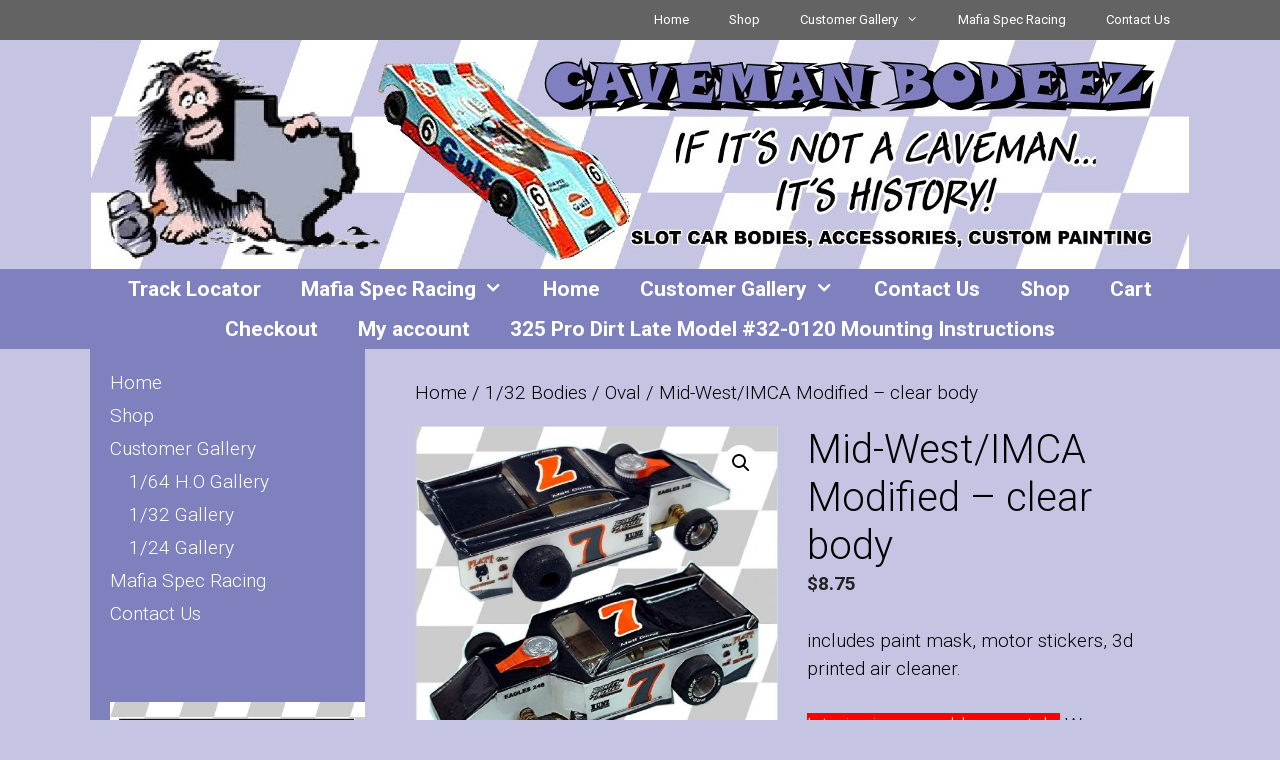

--- FILE ---
content_type: text/html; charset=UTF-8
request_url: http://www.cavemanbodeez.com/product/mid-west-modified/
body_size: 49890
content:
<!DOCTYPE html>
<html lang="en-US">
<head>
	<meta charset="UTF-8">
	<meta http-equiv="X-UA-Compatible" content="IE=edge" />
	<link rel="profile" href="http://gmpg.org/xfn/11">
	<meta name='robots' content='index, follow, max-image-preview:large, max-snippet:-1, max-video-preview:-1' />
	<style>img:is([sizes="auto" i], [sizes^="auto," i]) { contain-intrinsic-size: 3000px 1500px }</style>
	<meta name="viewport" content="width=device-width, initial-scale=1">
	<!-- This site is optimized with the Yoast SEO plugin v26.7 - https://yoast.com/wordpress/plugins/seo/ -->
	<title>Mid-West/IMCA Modified - clear body - Caveman Bodeez</title>
	<link rel="canonical" href="https://www.cavemanbodeez.com/product/mid-west-modified/" />
	<meta property="og:locale" content="en_US" />
	<meta property="og:type" content="article" />
	<meta property="og:title" content="Mid-West/IMCA Modified - clear body - Caveman Bodeez" />
	<meta property="og:description" content="includes paint mask, motor stickers, 3d printed air cleaner.  Interior is now sold separately. We recommend #32-0013" />
	<meta property="og:url" content="https://www.cavemanbodeez.com/product/mid-west-modified/" />
	<meta property="og:site_name" content="Caveman Bodeez" />
	<meta property="article:modified_time" content="2025-06-16T13:20:25+00:00" />
	<meta property="og:image" content="https://www.cavemanbodeez.com/wp-content/uploads/2021/09/32-0078-1.jpg" />
	<meta property="og:image:width" content="800" />
	<meta property="og:image:height" content="800" />
	<meta property="og:image:type" content="image/jpeg" />
	<meta name="twitter:card" content="summary_large_image" />
	<meta name="twitter:label1" content="Est. reading time" />
	<meta name="twitter:data1" content="1 minute" />
	<script type="application/ld+json" class="yoast-schema-graph">{"@context":"https://schema.org","@graph":[{"@type":"WebPage","@id":"https://www.cavemanbodeez.com/product/mid-west-modified/","url":"https://www.cavemanbodeez.com/product/mid-west-modified/","name":"Mid-West/IMCA Modified - clear body - Caveman Bodeez","isPartOf":{"@id":"https://www.cavemanbodeez.com/#website"},"primaryImageOfPage":{"@id":"https://www.cavemanbodeez.com/product/mid-west-modified/#primaryimage"},"image":{"@id":"https://www.cavemanbodeez.com/product/mid-west-modified/#primaryimage"},"thumbnailUrl":"https://www.cavemanbodeez.com/wp-content/uploads/2021/09/32-0078-1.jpg","datePublished":"2021-09-11T21:01:59+00:00","dateModified":"2025-06-16T13:20:25+00:00","breadcrumb":{"@id":"https://www.cavemanbodeez.com/product/mid-west-modified/#breadcrumb"},"inLanguage":"en-US","potentialAction":[{"@type":"ReadAction","target":["https://www.cavemanbodeez.com/product/mid-west-modified/"]}]},{"@type":"ImageObject","inLanguage":"en-US","@id":"https://www.cavemanbodeez.com/product/mid-west-modified/#primaryimage","url":"https://www.cavemanbodeez.com/wp-content/uploads/2021/09/32-0078-1.jpg","contentUrl":"https://www.cavemanbodeez.com/wp-content/uploads/2021/09/32-0078-1.jpg","width":800,"height":800},{"@type":"BreadcrumbList","@id":"https://www.cavemanbodeez.com/product/mid-west-modified/#breadcrumb","itemListElement":[{"@type":"ListItem","position":1,"name":"Home","item":"https://www.cavemanbodeez.com/"},{"@type":"ListItem","position":2,"name":"Shop","item":"https://www.cavemanbodeez.com/shop/"},{"@type":"ListItem","position":3,"name":"Mid-West/IMCA Modified &#8211; clear body"}]},{"@type":"WebSite","@id":"https://www.cavemanbodeez.com/#website","url":"https://www.cavemanbodeez.com/","name":"Caveman Bodeez","description":"","publisher":{"@id":"https://www.cavemanbodeez.com/#organization"},"potentialAction":[{"@type":"SearchAction","target":{"@type":"EntryPoint","urlTemplate":"https://www.cavemanbodeez.com/?s={search_term_string}"},"query-input":{"@type":"PropertyValueSpecification","valueRequired":true,"valueName":"search_term_string"}}],"inLanguage":"en-US"},{"@type":"Organization","@id":"https://www.cavemanbodeez.com/#organization","name":"Caveman Bodeez","url":"https://www.cavemanbodeez.com/","logo":{"@type":"ImageObject","inLanguage":"en-US","@id":"https://www.cavemanbodeez.com/#/schema/logo/image/","url":"https://www.cavemanbodeez.com/wp-content/uploads/2018/06/caveman-header.jpg","contentUrl":"https://www.cavemanbodeez.com/wp-content/uploads/2018/06/caveman-header.jpg","width":1098,"height":229,"caption":"Caveman Bodeez"},"image":{"@id":"https://www.cavemanbodeez.com/#/schema/logo/image/"}}]}</script>
	<!-- / Yoast SEO plugin. -->


<link rel='dns-prefetch' href='//www.google.com' />
<link rel='dns-prefetch' href='//platform-api.sharethis.com' />
<link href='https://fonts.gstatic.com' crossorigin rel='preconnect' />
<link href='https://fonts.googleapis.com' crossorigin rel='preconnect' />
<link rel="alternate" type="application/rss+xml" title="Caveman Bodeez &raquo; Feed" href="https://www.cavemanbodeez.com/feed/" />
<link rel="alternate" type="application/rss+xml" title="Caveman Bodeez &raquo; Comments Feed" href="https://www.cavemanbodeez.com/comments/feed/" />
<script>
window._wpemojiSettings = {"baseUrl":"https:\/\/s.w.org\/images\/core\/emoji\/16.0.1\/72x72\/","ext":".png","svgUrl":"https:\/\/s.w.org\/images\/core\/emoji\/16.0.1\/svg\/","svgExt":".svg","source":{"concatemoji":"http:\/\/www.cavemanbodeez.com\/wp-includes\/js\/wp-emoji-release.min.js?ver=6.8.3"}};
/*! This file is auto-generated */
!function(s,n){var o,i,e;function c(e){try{var t={supportTests:e,timestamp:(new Date).valueOf()};sessionStorage.setItem(o,JSON.stringify(t))}catch(e){}}function p(e,t,n){e.clearRect(0,0,e.canvas.width,e.canvas.height),e.fillText(t,0,0);var t=new Uint32Array(e.getImageData(0,0,e.canvas.width,e.canvas.height).data),a=(e.clearRect(0,0,e.canvas.width,e.canvas.height),e.fillText(n,0,0),new Uint32Array(e.getImageData(0,0,e.canvas.width,e.canvas.height).data));return t.every(function(e,t){return e===a[t]})}function u(e,t){e.clearRect(0,0,e.canvas.width,e.canvas.height),e.fillText(t,0,0);for(var n=e.getImageData(16,16,1,1),a=0;a<n.data.length;a++)if(0!==n.data[a])return!1;return!0}function f(e,t,n,a){switch(t){case"flag":return n(e,"\ud83c\udff3\ufe0f\u200d\u26a7\ufe0f","\ud83c\udff3\ufe0f\u200b\u26a7\ufe0f")?!1:!n(e,"\ud83c\udde8\ud83c\uddf6","\ud83c\udde8\u200b\ud83c\uddf6")&&!n(e,"\ud83c\udff4\udb40\udc67\udb40\udc62\udb40\udc65\udb40\udc6e\udb40\udc67\udb40\udc7f","\ud83c\udff4\u200b\udb40\udc67\u200b\udb40\udc62\u200b\udb40\udc65\u200b\udb40\udc6e\u200b\udb40\udc67\u200b\udb40\udc7f");case"emoji":return!a(e,"\ud83e\udedf")}return!1}function g(e,t,n,a){var r="undefined"!=typeof WorkerGlobalScope&&self instanceof WorkerGlobalScope?new OffscreenCanvas(300,150):s.createElement("canvas"),o=r.getContext("2d",{willReadFrequently:!0}),i=(o.textBaseline="top",o.font="600 32px Arial",{});return e.forEach(function(e){i[e]=t(o,e,n,a)}),i}function t(e){var t=s.createElement("script");t.src=e,t.defer=!0,s.head.appendChild(t)}"undefined"!=typeof Promise&&(o="wpEmojiSettingsSupports",i=["flag","emoji"],n.supports={everything:!0,everythingExceptFlag:!0},e=new Promise(function(e){s.addEventListener("DOMContentLoaded",e,{once:!0})}),new Promise(function(t){var n=function(){try{var e=JSON.parse(sessionStorage.getItem(o));if("object"==typeof e&&"number"==typeof e.timestamp&&(new Date).valueOf()<e.timestamp+604800&&"object"==typeof e.supportTests)return e.supportTests}catch(e){}return null}();if(!n){if("undefined"!=typeof Worker&&"undefined"!=typeof OffscreenCanvas&&"undefined"!=typeof URL&&URL.createObjectURL&&"undefined"!=typeof Blob)try{var e="postMessage("+g.toString()+"("+[JSON.stringify(i),f.toString(),p.toString(),u.toString()].join(",")+"));",a=new Blob([e],{type:"text/javascript"}),r=new Worker(URL.createObjectURL(a),{name:"wpTestEmojiSupports"});return void(r.onmessage=function(e){c(n=e.data),r.terminate(),t(n)})}catch(e){}c(n=g(i,f,p,u))}t(n)}).then(function(e){for(var t in e)n.supports[t]=e[t],n.supports.everything=n.supports.everything&&n.supports[t],"flag"!==t&&(n.supports.everythingExceptFlag=n.supports.everythingExceptFlag&&n.supports[t]);n.supports.everythingExceptFlag=n.supports.everythingExceptFlag&&!n.supports.flag,n.DOMReady=!1,n.readyCallback=function(){n.DOMReady=!0}}).then(function(){return e}).then(function(){var e;n.supports.everything||(n.readyCallback(),(e=n.source||{}).concatemoji?t(e.concatemoji):e.wpemoji&&e.twemoji&&(t(e.twemoji),t(e.wpemoji)))}))}((window,document),window._wpemojiSettings);
</script>
<link rel='stylesheet' id='generate-fonts-css' href='//fonts.googleapis.com/css?family=Roboto:100,100italic,300,300italic,regular,italic,500,500italic,700,700italic,900,900italic' media='all' />
<style id='wp-emoji-styles-inline-css'>

	img.wp-smiley, img.emoji {
		display: inline !important;
		border: none !important;
		box-shadow: none !important;
		height: 1em !important;
		width: 1em !important;
		margin: 0 0.07em !important;
		vertical-align: -0.1em !important;
		background: none !important;
		padding: 0 !important;
	}
</style>
<link rel='stylesheet' id='wp-block-library-css' href='http://www.cavemanbodeez.com/wp-includes/css/dist/block-library/style.min.css?ver=6.8.3' media='all' />
<style id='classic-theme-styles-inline-css'>
/*! This file is auto-generated */
.wp-block-button__link{color:#fff;background-color:#32373c;border-radius:9999px;box-shadow:none;text-decoration:none;padding:calc(.667em + 2px) calc(1.333em + 2px);font-size:1.125em}.wp-block-file__button{background:#32373c;color:#fff;text-decoration:none}
</style>
<style id='global-styles-inline-css'>
:root{--wp--preset--aspect-ratio--square: 1;--wp--preset--aspect-ratio--4-3: 4/3;--wp--preset--aspect-ratio--3-4: 3/4;--wp--preset--aspect-ratio--3-2: 3/2;--wp--preset--aspect-ratio--2-3: 2/3;--wp--preset--aspect-ratio--16-9: 16/9;--wp--preset--aspect-ratio--9-16: 9/16;--wp--preset--color--black: #000000;--wp--preset--color--cyan-bluish-gray: #abb8c3;--wp--preset--color--white: #ffffff;--wp--preset--color--pale-pink: #f78da7;--wp--preset--color--vivid-red: #cf2e2e;--wp--preset--color--luminous-vivid-orange: #ff6900;--wp--preset--color--luminous-vivid-amber: #fcb900;--wp--preset--color--light-green-cyan: #7bdcb5;--wp--preset--color--vivid-green-cyan: #00d084;--wp--preset--color--pale-cyan-blue: #8ed1fc;--wp--preset--color--vivid-cyan-blue: #0693e3;--wp--preset--color--vivid-purple: #9b51e0;--wp--preset--color--contrast: var(--contrast);--wp--preset--color--contrast-2: var(--contrast-2);--wp--preset--color--contrast-3: var(--contrast-3);--wp--preset--color--base: var(--base);--wp--preset--color--base-2: var(--base-2);--wp--preset--color--base-3: var(--base-3);--wp--preset--color--accent: var(--accent);--wp--preset--gradient--vivid-cyan-blue-to-vivid-purple: linear-gradient(135deg,rgba(6,147,227,1) 0%,rgb(155,81,224) 100%);--wp--preset--gradient--light-green-cyan-to-vivid-green-cyan: linear-gradient(135deg,rgb(122,220,180) 0%,rgb(0,208,130) 100%);--wp--preset--gradient--luminous-vivid-amber-to-luminous-vivid-orange: linear-gradient(135deg,rgba(252,185,0,1) 0%,rgba(255,105,0,1) 100%);--wp--preset--gradient--luminous-vivid-orange-to-vivid-red: linear-gradient(135deg,rgba(255,105,0,1) 0%,rgb(207,46,46) 100%);--wp--preset--gradient--very-light-gray-to-cyan-bluish-gray: linear-gradient(135deg,rgb(238,238,238) 0%,rgb(169,184,195) 100%);--wp--preset--gradient--cool-to-warm-spectrum: linear-gradient(135deg,rgb(74,234,220) 0%,rgb(151,120,209) 20%,rgb(207,42,186) 40%,rgb(238,44,130) 60%,rgb(251,105,98) 80%,rgb(254,248,76) 100%);--wp--preset--gradient--blush-light-purple: linear-gradient(135deg,rgb(255,206,236) 0%,rgb(152,150,240) 100%);--wp--preset--gradient--blush-bordeaux: linear-gradient(135deg,rgb(254,205,165) 0%,rgb(254,45,45) 50%,rgb(107,0,62) 100%);--wp--preset--gradient--luminous-dusk: linear-gradient(135deg,rgb(255,203,112) 0%,rgb(199,81,192) 50%,rgb(65,88,208) 100%);--wp--preset--gradient--pale-ocean: linear-gradient(135deg,rgb(255,245,203) 0%,rgb(182,227,212) 50%,rgb(51,167,181) 100%);--wp--preset--gradient--electric-grass: linear-gradient(135deg,rgb(202,248,128) 0%,rgb(113,206,126) 100%);--wp--preset--gradient--midnight: linear-gradient(135deg,rgb(2,3,129) 0%,rgb(40,116,252) 100%);--wp--preset--font-size--small: 13px;--wp--preset--font-size--medium: 20px;--wp--preset--font-size--large: 36px;--wp--preset--font-size--x-large: 42px;--wp--preset--spacing--20: 0.44rem;--wp--preset--spacing--30: 0.67rem;--wp--preset--spacing--40: 1rem;--wp--preset--spacing--50: 1.5rem;--wp--preset--spacing--60: 2.25rem;--wp--preset--spacing--70: 3.38rem;--wp--preset--spacing--80: 5.06rem;--wp--preset--shadow--natural: 6px 6px 9px rgba(0, 0, 0, 0.2);--wp--preset--shadow--deep: 12px 12px 50px rgba(0, 0, 0, 0.4);--wp--preset--shadow--sharp: 6px 6px 0px rgba(0, 0, 0, 0.2);--wp--preset--shadow--outlined: 6px 6px 0px -3px rgba(255, 255, 255, 1), 6px 6px rgba(0, 0, 0, 1);--wp--preset--shadow--crisp: 6px 6px 0px rgba(0, 0, 0, 1);}:where(.is-layout-flex){gap: 0.5em;}:where(.is-layout-grid){gap: 0.5em;}body .is-layout-flex{display: flex;}.is-layout-flex{flex-wrap: wrap;align-items: center;}.is-layout-flex > :is(*, div){margin: 0;}body .is-layout-grid{display: grid;}.is-layout-grid > :is(*, div){margin: 0;}:where(.wp-block-columns.is-layout-flex){gap: 2em;}:where(.wp-block-columns.is-layout-grid){gap: 2em;}:where(.wp-block-post-template.is-layout-flex){gap: 1.25em;}:where(.wp-block-post-template.is-layout-grid){gap: 1.25em;}.has-black-color{color: var(--wp--preset--color--black) !important;}.has-cyan-bluish-gray-color{color: var(--wp--preset--color--cyan-bluish-gray) !important;}.has-white-color{color: var(--wp--preset--color--white) !important;}.has-pale-pink-color{color: var(--wp--preset--color--pale-pink) !important;}.has-vivid-red-color{color: var(--wp--preset--color--vivid-red) !important;}.has-luminous-vivid-orange-color{color: var(--wp--preset--color--luminous-vivid-orange) !important;}.has-luminous-vivid-amber-color{color: var(--wp--preset--color--luminous-vivid-amber) !important;}.has-light-green-cyan-color{color: var(--wp--preset--color--light-green-cyan) !important;}.has-vivid-green-cyan-color{color: var(--wp--preset--color--vivid-green-cyan) !important;}.has-pale-cyan-blue-color{color: var(--wp--preset--color--pale-cyan-blue) !important;}.has-vivid-cyan-blue-color{color: var(--wp--preset--color--vivid-cyan-blue) !important;}.has-vivid-purple-color{color: var(--wp--preset--color--vivid-purple) !important;}.has-black-background-color{background-color: var(--wp--preset--color--black) !important;}.has-cyan-bluish-gray-background-color{background-color: var(--wp--preset--color--cyan-bluish-gray) !important;}.has-white-background-color{background-color: var(--wp--preset--color--white) !important;}.has-pale-pink-background-color{background-color: var(--wp--preset--color--pale-pink) !important;}.has-vivid-red-background-color{background-color: var(--wp--preset--color--vivid-red) !important;}.has-luminous-vivid-orange-background-color{background-color: var(--wp--preset--color--luminous-vivid-orange) !important;}.has-luminous-vivid-amber-background-color{background-color: var(--wp--preset--color--luminous-vivid-amber) !important;}.has-light-green-cyan-background-color{background-color: var(--wp--preset--color--light-green-cyan) !important;}.has-vivid-green-cyan-background-color{background-color: var(--wp--preset--color--vivid-green-cyan) !important;}.has-pale-cyan-blue-background-color{background-color: var(--wp--preset--color--pale-cyan-blue) !important;}.has-vivid-cyan-blue-background-color{background-color: var(--wp--preset--color--vivid-cyan-blue) !important;}.has-vivid-purple-background-color{background-color: var(--wp--preset--color--vivid-purple) !important;}.has-black-border-color{border-color: var(--wp--preset--color--black) !important;}.has-cyan-bluish-gray-border-color{border-color: var(--wp--preset--color--cyan-bluish-gray) !important;}.has-white-border-color{border-color: var(--wp--preset--color--white) !important;}.has-pale-pink-border-color{border-color: var(--wp--preset--color--pale-pink) !important;}.has-vivid-red-border-color{border-color: var(--wp--preset--color--vivid-red) !important;}.has-luminous-vivid-orange-border-color{border-color: var(--wp--preset--color--luminous-vivid-orange) !important;}.has-luminous-vivid-amber-border-color{border-color: var(--wp--preset--color--luminous-vivid-amber) !important;}.has-light-green-cyan-border-color{border-color: var(--wp--preset--color--light-green-cyan) !important;}.has-vivid-green-cyan-border-color{border-color: var(--wp--preset--color--vivid-green-cyan) !important;}.has-pale-cyan-blue-border-color{border-color: var(--wp--preset--color--pale-cyan-blue) !important;}.has-vivid-cyan-blue-border-color{border-color: var(--wp--preset--color--vivid-cyan-blue) !important;}.has-vivid-purple-border-color{border-color: var(--wp--preset--color--vivid-purple) !important;}.has-vivid-cyan-blue-to-vivid-purple-gradient-background{background: var(--wp--preset--gradient--vivid-cyan-blue-to-vivid-purple) !important;}.has-light-green-cyan-to-vivid-green-cyan-gradient-background{background: var(--wp--preset--gradient--light-green-cyan-to-vivid-green-cyan) !important;}.has-luminous-vivid-amber-to-luminous-vivid-orange-gradient-background{background: var(--wp--preset--gradient--luminous-vivid-amber-to-luminous-vivid-orange) !important;}.has-luminous-vivid-orange-to-vivid-red-gradient-background{background: var(--wp--preset--gradient--luminous-vivid-orange-to-vivid-red) !important;}.has-very-light-gray-to-cyan-bluish-gray-gradient-background{background: var(--wp--preset--gradient--very-light-gray-to-cyan-bluish-gray) !important;}.has-cool-to-warm-spectrum-gradient-background{background: var(--wp--preset--gradient--cool-to-warm-spectrum) !important;}.has-blush-light-purple-gradient-background{background: var(--wp--preset--gradient--blush-light-purple) !important;}.has-blush-bordeaux-gradient-background{background: var(--wp--preset--gradient--blush-bordeaux) !important;}.has-luminous-dusk-gradient-background{background: var(--wp--preset--gradient--luminous-dusk) !important;}.has-pale-ocean-gradient-background{background: var(--wp--preset--gradient--pale-ocean) !important;}.has-electric-grass-gradient-background{background: var(--wp--preset--gradient--electric-grass) !important;}.has-midnight-gradient-background{background: var(--wp--preset--gradient--midnight) !important;}.has-small-font-size{font-size: var(--wp--preset--font-size--small) !important;}.has-medium-font-size{font-size: var(--wp--preset--font-size--medium) !important;}.has-large-font-size{font-size: var(--wp--preset--font-size--large) !important;}.has-x-large-font-size{font-size: var(--wp--preset--font-size--x-large) !important;}
:where(.wp-block-post-template.is-layout-flex){gap: 1.25em;}:where(.wp-block-post-template.is-layout-grid){gap: 1.25em;}
:where(.wp-block-columns.is-layout-flex){gap: 2em;}:where(.wp-block-columns.is-layout-grid){gap: 2em;}
:root :where(.wp-block-pullquote){font-size: 1.5em;line-height: 1.6;}
</style>
<link rel='stylesheet' id='share-this-share-buttons-sticky-css' href='http://www.cavemanbodeez.com/wp-content/plugins/sharethis-share-buttons/css/mu-style.css?ver=1757436910' media='all' />
<link rel='stylesheet' id='photoswipe-css' href='http://www.cavemanbodeez.com/wp-content/plugins/woocommerce/assets/css/photoswipe/photoswipe.min.css?ver=10.4.3' media='all' />
<link rel='stylesheet' id='photoswipe-default-skin-css' href='http://www.cavemanbodeez.com/wp-content/plugins/woocommerce/assets/css/photoswipe/default-skin/default-skin.min.css?ver=10.4.3' media='all' />
<link rel='stylesheet' id='woocommerce-layout-css' href='http://www.cavemanbodeez.com/wp-content/plugins/woocommerce/assets/css/woocommerce-layout.css?ver=10.4.3' media='all' />
<link rel='stylesheet' id='woocommerce-smallscreen-css' href='http://www.cavemanbodeez.com/wp-content/plugins/woocommerce/assets/css/woocommerce-smallscreen.css?ver=10.4.3' media='only screen and (max-width: 768px)' />
<link rel='stylesheet' id='woocommerce-general-css' href='http://www.cavemanbodeez.com/wp-content/plugins/woocommerce/assets/css/woocommerce.css?ver=10.4.3' media='all' />
<style id='woocommerce-inline-inline-css'>
.woocommerce form .form-row .required { visibility: visible; }
</style>
<link rel='stylesheet' id='gateway-css' href='http://www.cavemanbodeez.com/wp-content/plugins/woocommerce-paypal-payments/modules/ppcp-button/assets/css/gateway.css?ver=3.3.1' media='all' />
<link rel='stylesheet' id='dgwt-wcas-style-css' href='http://www.cavemanbodeez.com/wp-content/plugins/ajax-search-for-woocommerce/assets/css/style.min.css?ver=1.32.2' media='all' />
<link rel='stylesheet' id='generate-style-grid-css' href='http://www.cavemanbodeez.com/wp-content/themes/generatepress/assets/css/unsemantic-grid.min.css?ver=3.6.1' media='all' />
<link rel='stylesheet' id='generate-style-css' href='http://www.cavemanbodeez.com/wp-content/themes/generatepress/assets/css/style.min.css?ver=3.6.1' media='all' />
<style id='generate-style-inline-css'>
body{background-color:#c5c4e3;color:#000000;}a{color:#020202;}a:hover, a:focus, a:active{color:#000000;}body .grid-container{max-width:1100px;}.wp-block-group__inner-container{max-width:1100px;margin-left:auto;margin-right:auto;}:root{--contrast:#222222;--contrast-2:#575760;--contrast-3:#b2b2be;--base:#f0f0f0;--base-2:#f7f8f9;--base-3:#ffffff;--accent:#1e73be;}:root .has-contrast-color{color:var(--contrast);}:root .has-contrast-background-color{background-color:var(--contrast);}:root .has-contrast-2-color{color:var(--contrast-2);}:root .has-contrast-2-background-color{background-color:var(--contrast-2);}:root .has-contrast-3-color{color:var(--contrast-3);}:root .has-contrast-3-background-color{background-color:var(--contrast-3);}:root .has-base-color{color:var(--base);}:root .has-base-background-color{background-color:var(--base);}:root .has-base-2-color{color:var(--base-2);}:root .has-base-2-background-color{background-color:var(--base-2);}:root .has-base-3-color{color:var(--base-3);}:root .has-base-3-background-color{background-color:var(--base-3);}:root .has-accent-color{color:var(--accent);}:root .has-accent-background-color{background-color:var(--accent);}body, button, input, select, textarea{font-family:"Roboto", sans-serif;font-weight:300;font-size:19px;}body{line-height:1.5;}.entry-content > [class*="wp-block-"]:not(:last-child):not(.wp-block-heading){margin-bottom:1.5em;}.main-title{font-weight:300;font-size:78px;}.site-description{font-weight:300;font-size:20px;}.main-navigation a, .menu-toggle{font-weight:bold;font-size:21px;}.main-navigation .main-nav ul ul li a{font-size:18px;}.widget-title{font-weight:bold;font-size:23px;}.sidebar .widget, .footer-widgets .widget{font-size:19px;}h1{font-weight:300;font-size:40px;}h2{font-weight:300;font-size:30px;}h3{font-size:20px;}h4{font-size:15px;}h5{font-size:inherit;}@media (max-width:768px){.main-title{font-size:30px;}h1{font-size:30px;}h2{font-size:25px;}}.top-bar{background-color:#636363;color:#ffffff;}.top-bar a{color:#ffffff;}.top-bar a:hover{color:#303030;}.site-header{background-color:#c5c4e3;}.main-title a,.main-title a:hover{color:#000000;}.site-description{color:#757575;}.main-navigation,.main-navigation ul ul{background-color:#7f81be;}.main-navigation .main-nav ul li a, .main-navigation .menu-toggle, .main-navigation .menu-bar-items{color:#ffffff;}.main-navigation .main-nav ul li:not([class*="current-menu-"]):hover > a, .main-navigation .main-nav ul li:not([class*="current-menu-"]):focus > a, .main-navigation .main-nav ul li.sfHover:not([class*="current-menu-"]) > a, .main-navigation .menu-bar-item:hover > a, .main-navigation .menu-bar-item.sfHover > a{color:#ffffff;}button.menu-toggle:hover,button.menu-toggle:focus,.main-navigation .mobile-bar-items a,.main-navigation .mobile-bar-items a:hover,.main-navigation .mobile-bar-items a:focus{color:#ffffff;}.main-navigation .main-nav ul li[class*="current-menu-"] > a{color:#ffffff;}.navigation-search input[type="search"],.navigation-search input[type="search"]:active, .navigation-search input[type="search"]:focus, .main-navigation .main-nav ul li.search-item.active > a, .main-navigation .menu-bar-items .search-item.active > a{color:#ffffff;}.main-navigation ul ul{background-color:#3f3f3f;}.main-navigation .main-nav ul ul li a{color:#ffffff;}.main-navigation .main-nav ul ul li:not([class*="current-menu-"]):hover > a,.main-navigation .main-nav ul ul li:not([class*="current-menu-"]):focus > a, .main-navigation .main-nav ul ul li.sfHover:not([class*="current-menu-"]) > a{color:#ffffff;background-color:#4f4f4f;}.main-navigation .main-nav ul ul li[class*="current-menu-"] > a{color:#ffffff;background-color:#4f4f4f;}.separate-containers .inside-article, .separate-containers .comments-area, .separate-containers .page-header, .one-container .container, .separate-containers .paging-navigation, .inside-page-header{background-color:#c5c4e3;}.entry-meta{color:#595959;}.entry-meta a{color:#595959;}.entry-meta a:hover{color:#1e73be;}.sidebar .widget{color:#ffffff;background-color:#7f81be;}.sidebar .widget a{color:#ffffff;}.sidebar .widget .widget-title{color:#ffffff;}.footer-widgets{color:#ffffff;background-color:#000000;}.footer-widgets a{color:#f3151c;}.footer-widgets .widget-title{color:#ffffff;}.site-info{color:#ffffff;background-color:#7f81be;}.site-info a{color:#ffffff;}.site-info a:hover{color:#606060;}.footer-bar .widget_nav_menu .current-menu-item a{color:#606060;}input[type="text"],input[type="email"],input[type="url"],input[type="password"],input[type="search"],input[type="tel"],input[type="number"],textarea,select{color:#666666;background-color:#fafafa;border-color:#cccccc;}input[type="text"]:focus,input[type="email"]:focus,input[type="url"]:focus,input[type="password"]:focus,input[type="search"]:focus,input[type="tel"]:focus,input[type="number"]:focus,textarea:focus,select:focus{color:#666666;background-color:#ffffff;border-color:#bfbfbf;}button,html input[type="button"],input[type="reset"],input[type="submit"],a.button,a.wp-block-button__link:not(.has-background){color:#ffffff;background-color:#666666;}button:hover,html input[type="button"]:hover,input[type="reset"]:hover,input[type="submit"]:hover,a.button:hover,button:focus,html input[type="button"]:focus,input[type="reset"]:focus,input[type="submit"]:focus,a.button:focus,a.wp-block-button__link:not(.has-background):active,a.wp-block-button__link:not(.has-background):focus,a.wp-block-button__link:not(.has-background):hover{color:#ffffff;background-color:#3f3f3f;}a.generate-back-to-top{background-color:rgba( 0,0,0,0.4 );color:#ffffff;}a.generate-back-to-top:hover,a.generate-back-to-top:focus{background-color:rgba( 0,0,0,0.6 );color:#ffffff;}:root{--gp-search-modal-bg-color:var(--base-3);--gp-search-modal-text-color:var(--contrast);--gp-search-modal-overlay-bg-color:rgba(0,0,0,0.2);}@media (max-width: 768px){.main-navigation .menu-bar-item:hover > a, .main-navigation .menu-bar-item.sfHover > a{background:none;color:#ffffff;}}.inside-top-bar{padding:10px;}.inside-header{padding:0px;}.separate-containers .inside-article, .separate-containers .comments-area, .separate-containers .page-header, .separate-containers .paging-navigation, .one-container .site-content, .inside-page-header{padding:30px 50px 30px 50px;}.site-main .wp-block-group__inner-container{padding:30px 50px 30px 50px;}.entry-content .alignwide, body:not(.no-sidebar) .entry-content .alignfull{margin-left:-50px;width:calc(100% + 100px);max-width:calc(100% + 100px);}.one-container.right-sidebar .site-main,.one-container.both-right .site-main{margin-right:50px;}.one-container.left-sidebar .site-main,.one-container.both-left .site-main{margin-left:50px;}.one-container.both-sidebars .site-main{margin:0px 50px 0px 50px;}.separate-containers .widget, .separate-containers .site-main > *, .separate-containers .page-header, .widget-area .main-navigation{margin-bottom:0px;}.separate-containers .site-main{margin:0px;}.both-right.separate-containers .inside-left-sidebar{margin-right:0px;}.both-right.separate-containers .inside-right-sidebar{margin-left:0px;}.both-left.separate-containers .inside-left-sidebar{margin-right:0px;}.both-left.separate-containers .inside-right-sidebar{margin-left:0px;}.separate-containers .page-header-image, .separate-containers .page-header-contained, .separate-containers .page-header-image-single, .separate-containers .page-header-content-single{margin-top:0px;}.separate-containers .inside-right-sidebar, .separate-containers .inside-left-sidebar{margin-top:0px;margin-bottom:0px;}.main-navigation .main-nav ul li a,.menu-toggle,.main-navigation .mobile-bar-items a{line-height:40px;}.navigation-search input[type="search"]{height:40px;}.rtl .menu-item-has-children .dropdown-menu-toggle{padding-left:20px;}.rtl .main-navigation .main-nav ul li.menu-item-has-children > a{padding-right:20px;}.widget-area .widget{padding:20px 0px 20px 20px;}.site-info{padding:20px;}@media (max-width:768px){.separate-containers .inside-article, .separate-containers .comments-area, .separate-containers .page-header, .separate-containers .paging-navigation, .one-container .site-content, .inside-page-header{padding:30px;}.site-main .wp-block-group__inner-container{padding:30px;}.site-info{padding-right:10px;padding-left:10px;}.entry-content .alignwide, body:not(.no-sidebar) .entry-content .alignfull{margin-left:-30px;width:calc(100% + 60px);max-width:calc(100% + 60px);}}@media (max-width: 768px){.main-navigation .menu-toggle,.main-navigation .mobile-bar-items,.sidebar-nav-mobile:not(#sticky-placeholder){display:block;}.main-navigation ul,.gen-sidebar-nav{display:none;}[class*="nav-float-"] .site-header .inside-header > *{float:none;clear:both;}}
.dynamic-author-image-rounded{border-radius:100%;}.dynamic-featured-image, .dynamic-author-image{vertical-align:middle;}.one-container.blog .dynamic-content-template:not(:last-child), .one-container.archive .dynamic-content-template:not(:last-child){padding-bottom:0px;}.dynamic-entry-excerpt > p:last-child{margin-bottom:0px;}
</style>
<link rel='stylesheet' id='generate-mobile-style-css' href='http://www.cavemanbodeez.com/wp-content/themes/generatepress/assets/css/mobile.min.css?ver=3.6.1' media='all' />
<link rel='stylesheet' id='generate-font-icons-css' href='http://www.cavemanbodeez.com/wp-content/themes/generatepress/assets/css/components/font-icons.min.css?ver=3.6.1' media='all' />
<link rel='stylesheet' id='font-awesome-css' href='http://www.cavemanbodeez.com/wp-content/themes/generatepress/assets/css/components/font-awesome.min.css?ver=4.7' media='all' />
<link rel='stylesheet' id='generate-child-css' href='http://www.cavemanbodeez.com/wp-content/themes/bsntech/style.css?ver=1634158401' media='all' />
<link rel='stylesheet' id='generate-blog-images-css' href='http://www.cavemanbodeez.com/wp-content/plugins/gp-premium/blog/functions/css/featured-images.min.css?ver=2.5.5' media='all' />
<link rel='stylesheet' id='lgc-unsemantic-grid-responsive-tablet-css' href='http://www.cavemanbodeez.com/wp-content/plugins/lightweight-grid-columns/css/unsemantic-grid-responsive-tablet.css?ver=1.0' media='all' />
<link rel='stylesheet' id='generate-secondary-nav-css' href='http://www.cavemanbodeez.com/wp-content/plugins/gp-premium/secondary-nav/functions/css/style.min.css?ver=2.5.5' media='all' />
<style id='generate-secondary-nav-inline-css'>
.secondary-navigation{background-color:#636363;}.secondary-navigation .main-nav ul li a,.secondary-navigation .menu-toggle,.secondary-menu-bar-items .menu-bar-item > a{color:#ffffff;}.secondary-navigation .secondary-menu-bar-items{color:#ffffff;}button.secondary-menu-toggle:hover,button.secondary-menu-toggle:focus{color:#ffffff;}.widget-area .secondary-navigation{margin-bottom:0px;}.secondary-navigation ul ul{background-color:#303030;top:auto;}.secondary-navigation .main-nav ul ul li a{color:#ffffff;}.secondary-navigation .main-nav ul li:not([class*="current-menu-"]):hover > a, .secondary-navigation .main-nav ul li:not([class*="current-menu-"]):focus > a, .secondary-navigation .main-nav ul li.sfHover:not([class*="current-menu-"]) > a, .secondary-menu-bar-items .menu-bar-item:hover > a{color:#ffffff;background-color:#303030;}.secondary-navigation .main-nav ul ul li:not([class*="current-menu-"]):hover > a,.secondary-navigation .main-nav ul ul li:not([class*="current-menu-"]):focus > a,.secondary-navigation .main-nav ul ul li.sfHover:not([class*="current-menu-"]) > a{color:#ffffff;background-color:#474747;}.secondary-navigation .main-nav ul li[class*="current-menu-"] > a{color:#222222;background-color:#ffffff;}.secondary-navigation .main-nav ul ul li[class*="current-menu-"] > a{color:#ffffff;background-color:#474747;}@media (max-width: 768px) {.secondary-menu-bar-items .menu-bar-item:hover > a{background: none;color: #ffffff;}}
</style>
<link rel='stylesheet' id='generate-secondary-nav-mobile-css' href='http://www.cavemanbodeez.com/wp-content/plugins/gp-premium/secondary-nav/functions/css/style-mobile.min.css?ver=2.5.5' media='all' />
<link rel='stylesheet' id='generate-woocommerce-css' href='http://www.cavemanbodeez.com/wp-content/plugins/gp-premium/woocommerce/functions/css/woocommerce.min.css?ver=2.5.5' media='all' />
<style id='generate-woocommerce-inline-css'>
.woocommerce ul.products li.product .woocommerce-LoopProduct-link h2, .woocommerce ul.products li.product .woocommerce-loop-category__title{font-weight:normal;text-transform:none;font-size:20px;}.woocommerce .up-sells ul.products li.product .woocommerce-LoopProduct-link h2, .woocommerce .cross-sells ul.products li.product .woocommerce-LoopProduct-link h2, .woocommerce .related ul.products li.product .woocommerce-LoopProduct-link h2{font-size:20px;}.woocommerce #respond input#submit, .woocommerce a.button, .woocommerce button.button, .woocommerce input.button, .wc-block-components-button{color:#ffffff;background-color:#666666;text-decoration:none;font-weight:normal;text-transform:none;}.woocommerce #respond input#submit:hover, .woocommerce a.button:hover, .woocommerce button.button:hover, .woocommerce input.button:hover, .wc-block-components-button:hover{color:#ffffff;background-color:#3f3f3f;}.woocommerce #respond input#submit.alt, .woocommerce a.button.alt, .woocommerce button.button.alt, .woocommerce input.button.alt, .woocommerce #respond input#submit.alt.disabled, .woocommerce #respond input#submit.alt.disabled:hover, .woocommerce #respond input#submit.alt:disabled, .woocommerce #respond input#submit.alt:disabled:hover, .woocommerce #respond input#submit.alt:disabled[disabled], .woocommerce #respond input#submit.alt:disabled[disabled]:hover, .woocommerce a.button.alt.disabled, .woocommerce a.button.alt.disabled:hover, .woocommerce a.button.alt:disabled, .woocommerce a.button.alt:disabled:hover, .woocommerce a.button.alt:disabled[disabled], .woocommerce a.button.alt:disabled[disabled]:hover, .woocommerce button.button.alt.disabled, .woocommerce button.button.alt.disabled:hover, .woocommerce button.button.alt:disabled, .woocommerce button.button.alt:disabled:hover, .woocommerce button.button.alt:disabled[disabled], .woocommerce button.button.alt:disabled[disabled]:hover, .woocommerce input.button.alt.disabled, .woocommerce input.button.alt.disabled:hover, .woocommerce input.button.alt:disabled, .woocommerce input.button.alt:disabled:hover, .woocommerce input.button.alt:disabled[disabled], .woocommerce input.button.alt:disabled[disabled]:hover{color:#ffffff;background-color:#1e73be;}.woocommerce #respond input#submit.alt:hover, .woocommerce a.button.alt:hover, .woocommerce button.button.alt:hover, .woocommerce input.button.alt:hover{color:#ffffff;background-color:#377fbf;}button.wc-block-components-panel__button{font-size:inherit;}.woocommerce .star-rating span:before, .woocommerce p.stars:hover a::before{color:#ffa200;}.woocommerce span.onsale{background-color:#222222;color:#ffffff;}.woocommerce ul.products li.product .price, .woocommerce div.product p.price{color:#222222;}.woocommerce div.product .woocommerce-tabs ul.tabs li a{color:#222222;}.woocommerce div.product .woocommerce-tabs ul.tabs li a:hover, .woocommerce div.product .woocommerce-tabs ul.tabs li.active a{color:#1e73be;}.woocommerce-message{background-color:#0b9444;color:#ffffff;}div.woocommerce-message a.button, div.woocommerce-message a.button:focus, div.woocommerce-message a.button:hover, div.woocommerce-message a, div.woocommerce-message a:focus, div.woocommerce-message a:hover{color:#ffffff;}.woocommerce-info{background-color:#1e73be;color:#ffffff;}div.woocommerce-info a.button, div.woocommerce-info a.button:focus, div.woocommerce-info a.button:hover, div.woocommerce-info a, div.woocommerce-info a:focus, div.woocommerce-info a:hover{color:#ffffff;}.woocommerce-error{background-color:#e8626d;color:#ffffff;}div.woocommerce-error a.button, div.woocommerce-error a.button:focus, div.woocommerce-error a.button:hover, div.woocommerce-error a, div.woocommerce-error a:focus, div.woocommerce-error a:hover{color:#ffffff;}.woocommerce-product-details__short-description{color:#000000;}#wc-mini-cart{background-color:#ffffff;color:#000000;}#wc-mini-cart a:not(.button), #wc-mini-cart a.remove{color:#000000;}#wc-mini-cart .button{color:#ffffff;}#wc-mini-cart .button:hover, #wc-mini-cart .button:focus, #wc-mini-cart .button:active{color:#ffffff;}.woocommerce #content div.product div.images, .woocommerce div.product div.images, .woocommerce-page #content div.product div.images, .woocommerce-page div.product div.images{width:50%;}.add-to-cart-panel{background-color:#ffffff;color:#000000;}.add-to-cart-panel a:not(.button){color:#000000;}.woocommerce .widget_price_filter .price_slider_wrapper .ui-widget-content{background-color:#dddddd;}.woocommerce .widget_price_filter .ui-slider .ui-slider-range, .woocommerce .widget_price_filter .ui-slider .ui-slider-handle{background-color:#666666;}.wc-columns-container .products, .woocommerce .related ul.products, .woocommerce .up-sells ul.products{grid-gap:50px;}@media (max-width: 1024px){.woocommerce .wc-columns-container.wc-tablet-columns-2 .products{-ms-grid-columns:(1fr)[2];grid-template-columns:repeat(2, 1fr);}.wc-related-upsell-tablet-columns-2 .related ul.products, .wc-related-upsell-tablet-columns-2 .up-sells ul.products{-ms-grid-columns:(1fr)[2];grid-template-columns:repeat(2, 1fr);}}@media (max-width:768px){.add-to-cart-panel .continue-shopping{background-color:#ffffff;}.woocommerce #content div.product div.images,.woocommerce div.product div.images,.woocommerce-page #content div.product div.images,.woocommerce-page div.product div.images{width:100%;}}@media (max-width: 768px){.mobile-bar-items + .menu-toggle{text-align:left;}nav.toggled .main-nav li.wc-menu-item{display:none !important;}body.nav-search-enabled .wc-menu-cart-activated:not(#mobile-header) .mobile-bar-items{float:right;position:relative;}.nav-search-enabled .wc-menu-cart-activated:not(#mobile-header) .menu-toggle{float:left;width:auto;}.mobile-bar-items.wc-mobile-cart-items{z-index:1;}}
</style>
<link rel='stylesheet' id='generate-woocommerce-mobile-css' href='http://www.cavemanbodeez.com/wp-content/plugins/gp-premium/woocommerce/functions/css/woocommerce-mobile.min.css?ver=2.5.5' media='(max-width:768px)' />
<link rel='stylesheet' id='gp-premium-icons-css' href='http://www.cavemanbodeez.com/wp-content/plugins/gp-premium/general/icons/icons.min.css?ver=2.5.5' media='all' />
<script src="http://www.cavemanbodeez.com/wp-includes/js/jquery/jquery.min.js?ver=3.7.1" id="jquery-core-js"></script>
<script src="http://www.cavemanbodeez.com/wp-includes/js/jquery/jquery-migrate.min.js?ver=3.4.1" id="jquery-migrate-js"></script>
<script src="http://www.cavemanbodeez.com/wp-content/plugins/recaptcha-woo/js/rcfwc.js?ver=1.0" id="rcfwc-js-js" defer data-wp-strategy="defer"></script>
<script src="https://www.google.com/recaptcha/api.js?hl=en_US" id="recaptcha-js" defer data-wp-strategy="defer"></script>
<script src="//platform-api.sharethis.com/js/sharethis.js?ver=2.3.6#property=6571e0673bcaed00121fcc00&amp;product=sticky-buttons&amp;source=sharethis-share-buttons-wordpress" id="share-this-share-buttons-mu-js"></script>
<script src="http://www.cavemanbodeez.com/wp-content/plugins/woocommerce/assets/js/jquery-blockui/jquery.blockUI.min.js?ver=2.7.0-wc.10.4.3" id="wc-jquery-blockui-js" defer data-wp-strategy="defer"></script>
<script id="wc-add-to-cart-js-extra">
var wc_add_to_cart_params = {"ajax_url":"\/wp-admin\/admin-ajax.php","wc_ajax_url":"\/?wc-ajax=%%endpoint%%","i18n_view_cart":"View cart","cart_url":"https:\/\/www.cavemanbodeez.com\/cart\/","is_cart":"","cart_redirect_after_add":"yes"};
</script>
<script src="http://www.cavemanbodeez.com/wp-content/plugins/woocommerce/assets/js/frontend/add-to-cart.min.js?ver=10.4.3" id="wc-add-to-cart-js" defer data-wp-strategy="defer"></script>
<script src="http://www.cavemanbodeez.com/wp-content/plugins/woocommerce/assets/js/zoom/jquery.zoom.min.js?ver=1.7.21-wc.10.4.3" id="wc-zoom-js" defer data-wp-strategy="defer"></script>
<script src="http://www.cavemanbodeez.com/wp-content/plugins/woocommerce/assets/js/flexslider/jquery.flexslider.min.js?ver=2.7.2-wc.10.4.3" id="wc-flexslider-js" defer data-wp-strategy="defer"></script>
<script src="http://www.cavemanbodeez.com/wp-content/plugins/woocommerce/assets/js/photoswipe/photoswipe.min.js?ver=4.1.1-wc.10.4.3" id="wc-photoswipe-js" defer data-wp-strategy="defer"></script>
<script src="http://www.cavemanbodeez.com/wp-content/plugins/woocommerce/assets/js/photoswipe/photoswipe-ui-default.min.js?ver=4.1.1-wc.10.4.3" id="wc-photoswipe-ui-default-js" defer data-wp-strategy="defer"></script>
<script id="wc-single-product-js-extra">
var wc_single_product_params = {"i18n_required_rating_text":"Please select a rating","i18n_rating_options":["1 of 5 stars","2 of 5 stars","3 of 5 stars","4 of 5 stars","5 of 5 stars"],"i18n_product_gallery_trigger_text":"View full-screen image gallery","review_rating_required":"yes","flexslider":{"rtl":false,"animation":"slide","smoothHeight":true,"directionNav":false,"controlNav":"thumbnails","slideshow":false,"animationSpeed":500,"animationLoop":false,"allowOneSlide":false},"zoom_enabled":"1","zoom_options":[],"photoswipe_enabled":"1","photoswipe_options":{"shareEl":false,"closeOnScroll":false,"history":false,"hideAnimationDuration":0,"showAnimationDuration":0},"flexslider_enabled":"1"};
</script>
<script src="http://www.cavemanbodeez.com/wp-content/plugins/woocommerce/assets/js/frontend/single-product.min.js?ver=10.4.3" id="wc-single-product-js" defer data-wp-strategy="defer"></script>
<script src="http://www.cavemanbodeez.com/wp-content/plugins/woocommerce/assets/js/js-cookie/js.cookie.min.js?ver=2.1.4-wc.10.4.3" id="wc-js-cookie-js" defer data-wp-strategy="defer"></script>
<script id="woocommerce-js-extra">
var woocommerce_params = {"ajax_url":"\/wp-admin\/admin-ajax.php","wc_ajax_url":"\/?wc-ajax=%%endpoint%%","i18n_password_show":"Show password","i18n_password_hide":"Hide password"};
</script>
<script src="http://www.cavemanbodeez.com/wp-content/plugins/woocommerce/assets/js/frontend/woocommerce.min.js?ver=10.4.3" id="woocommerce-js" defer data-wp-strategy="defer"></script>
<link rel="https://api.w.org/" href="https://www.cavemanbodeez.com/wp-json/" /><link rel="alternate" title="JSON" type="application/json" href="https://www.cavemanbodeez.com/wp-json/wp/v2/product/3269" /><link rel="EditURI" type="application/rsd+xml" title="RSD" href="https://www.cavemanbodeez.com/xmlrpc.php?rsd" />
<meta name="generator" content="WordPress 6.8.3" />
<meta name="generator" content="WooCommerce 10.4.3" />
<link rel='shortlink' href='https://www.cavemanbodeez.com/?p=3269' />
<link rel="alternate" title="oEmbed (JSON)" type="application/json+oembed" href="https://www.cavemanbodeez.com/wp-json/oembed/1.0/embed?url=https%3A%2F%2Fwww.cavemanbodeez.com%2Fproduct%2Fmid-west-modified%2F" />
<link rel="alternate" title="oEmbed (XML)" type="text/xml+oembed" href="https://www.cavemanbodeez.com/wp-json/oembed/1.0/embed?url=https%3A%2F%2Fwww.cavemanbodeez.com%2Fproduct%2Fmid-west-modified%2F&#038;format=xml" />
		<!--[if lt IE 9]>
			<link rel="stylesheet" href="http://www.cavemanbodeez.com/wp-content/plugins/lightweight-grid-columns/css/ie.min.css" />
		<![endif]-->
			<style>
			.dgwt-wcas-ico-magnifier,.dgwt-wcas-ico-magnifier-handler{max-width:20px}.dgwt-wcas-search-wrapp{max-width:600px}		</style>
			<noscript><style>.woocommerce-product-gallery{ opacity: 1 !important; }</style></noscript>
			<style id="wp-custom-css">
			/* Enter Your Custom CSS Here */

.inside-left-sidebar, .inside-right-sidebar {
  background: #7F81BE;
}

@media (max-width: 768px) {
	.inside-header {
		display: -webkit-box;
		display: -moz-box;
		display: -ms-flexbox;
		display: -webkit-flex;
		display: flex;
		-webkit-flex-flow: row wrap;
		flex-flow: row wrap;
 	}
    
	.site-branding {
		-webkit-box-ordinal-group: 1;
		-moz-box-ordinal-group: 1;
		-ms-flex-order: 1;
		-webkit-order: 1;
		order: 1;
	}
    
	.site-logo {
		-webkit-box-ordinal-group: 2;  
		-moz-box-ordinal-group: 2;     
		-ms-flex-order: 2;     
		-webkit-order: 2;  
		order: 2;
	}

	.header-widget {
		-webkit-box-ordinal-group: 3;
		-moz-box-ordinal-group: 3;
		-ms-flex-order: 3;
		-webkit-order: 3;
		order: 3;
	}
	
	.woocommerce #content table.cart .product-name, .woocommerce table.cart .product-name, .woocommerce-page #content table.cart .product-name,
	.woocommerce-page table.cart .product-name {
		display: block !important;
		text-align: center !important;
  }
}

/*
.product-type-simple li.type-product {
  display: none;
}
*/

.owl-item a.product_type_variable {
  display: none;
}

.owl-item img {
  max-width: 210px;
  height: auto;
}

.autocomplete-suggestion {
  background: #000;
}

.woocommerce span.onsale {
	background-color: #ff0000;
}		</style>
		</head>

<body itemtype='https://schema.org/Blog' itemscope='itemscope' class="wp-singular product-template-default single single-product postid-3269 wp-custom-logo wp-embed-responsive wp-theme-generatepress wp-child-theme-bsntech theme-generatepress post-image-above-header post-image-aligned-center secondary-nav-above-header secondary-nav-aligned-right sticky-menu-fade woocommerce woocommerce-page woocommerce-no-js left-sidebar nav-below-header separate-containers fluid-header active-footer-widgets-0 nav-aligned-center header-aligned-center dropdown-hover featured-image-active">
	<a class="screen-reader-text skip-link" href="#content" title="Skip to content">Skip to content</a>
	<a class="screen-reader-text skip-link" href="#content" title="Skip to content">Skip to content</a>			<nav id="secondary-navigation" aria-label="Secondary" class="secondary-navigation" itemtype="https://schema.org/SiteNavigationElement" itemscope>
				<div class="inside-navigation grid-container grid-parent">
										<button class="menu-toggle secondary-menu-toggle">
						<span class="mobile-menu">Menu</span>					</button>
					<div class="main-nav"><ul id="menu-main-menu" class=" secondary-menu sf-menu"><li id="menu-item-102" class="menu-item menu-item-type-post_type menu-item-object-page menu-item-home menu-item-102"><a href="https://www.cavemanbodeez.com/">Home</a></li>
<li id="menu-item-140" class="menu-item menu-item-type-post_type menu-item-object-page current_page_parent menu-item-140"><a href="https://www.cavemanbodeez.com/shop/">Shop</a></li>
<li id="menu-item-111" class="menu-item menu-item-type-post_type menu-item-object-page menu-item-has-children menu-item-111"><a href="https://www.cavemanbodeez.com/customer-gallery/">Customer Gallery<span role="presentation" class="dropdown-menu-toggle"></span></a>
<ul class="sub-menu">
	<li id="menu-item-7345" class="menu-item menu-item-type-post_type menu-item-object-page menu-item-7345"><a href="https://www.cavemanbodeez.com/customer-gallery/1-64-h-o-gallery/">1/64 H.O Gallery</a></li>
	<li id="menu-item-7346" class="menu-item menu-item-type-post_type menu-item-object-page menu-item-7346"><a href="https://www.cavemanbodeez.com/customer-gallery/1-32-gallery/">1/32 Gallery</a></li>
	<li id="menu-item-7344" class="menu-item menu-item-type-post_type menu-item-object-page menu-item-7344"><a href="https://www.cavemanbodeez.com/customer-gallery/1-24-gallery/">1/24 Gallery</a></li>
</ul>
</li>
<li id="menu-item-2895" class="menu-item menu-item-type-post_type menu-item-object-page menu-item-2895"><a href="https://www.cavemanbodeez.com/rules/">Mafia Spec Racing</a></li>
<li id="menu-item-112" class="menu-item menu-item-type-post_type menu-item-object-page menu-item-112"><a href="https://www.cavemanbodeez.com/contact-us/">Contact Us</a></li>
</ul></div>				</div><!-- .inside-navigation -->
			</nav><!-- #secondary-navigation -->
						<header class="site-header" id="masthead" aria-label="Site"  itemtype="https://schema.org/WPHeader" itemscope>
			<div class="inside-header grid-container grid-parent">
				<div class="site-logo">
					<a href="https://www.cavemanbodeez.com/" rel="home">
						<img  class="header-image is-logo-image" alt="Caveman Bodeez" src="https://www.cavemanbodeez.com/wp-content/uploads/2018/06/caveman-header.jpg" />
					</a>
				</div>			</div>
		</header>
					<nav class="wc-menu-cart-activated main-navigation sub-menu-right" id="site-navigation" aria-label="Primary"  itemtype="https://schema.org/SiteNavigationElement" itemscope>
			<div class="inside-navigation grid-container grid-parent">
					<div class="mobile-bar-items wc-mobile-cart-items">
				<a href="https://www.cavemanbodeez.com/cart/" class="cart-contents shopping-cart " title="View your shopping cart"><span class="number-of-items no-items">0</span><span class="amount"></span></a>	</div>
					<button class="menu-toggle" aria-controls="primary-menu" aria-expanded="false">
					<span class="mobile-menu">Menu</span>				</button>
						<div id="primary-menu" class="main-nav">
			<ul class="menu sf-menu">
				<li class="page_item page-item-4126"><a href="https://www.cavemanbodeez.com/track-locator/">Track Locator</a></li>
<li class="page_item page-item-2892 menu-item-has-children"><a href="https://www.cavemanbodeez.com/rules/">Mafia Spec Racing<span role="presentation" class="dropdown-menu-toggle"></span></a>
<ul class='children'>
<li class="page_item page-item-2464"><a href="https://www.cavemanbodeez.com/rules/womp-mafia-rules/">Womp Mafia General Rules</a></li>
</ul>
</li>
<li class="page_item page-item-82"><a href="https://www.cavemanbodeez.com/">Home</a></li>
<li class="page_item page-item-107 menu-item-has-children"><a href="https://www.cavemanbodeez.com/customer-gallery/">Customer Gallery<span role="presentation" class="dropdown-menu-toggle"></span></a>
<ul class='children'>
<li class="page_item page-item-7336"><a href="https://www.cavemanbodeez.com/customer-gallery/1-32-gallery/">1/32 Gallery</a></li>
<li class="page_item page-item-7340"><a href="https://www.cavemanbodeez.com/customer-gallery/1-64-h-o-gallery/">1/64 H.O Gallery</a></li>
<li class="page_item page-item-7342"><a href="https://www.cavemanbodeez.com/customer-gallery/1-24-gallery/">1/24 Gallery</a></li>
</ul>
</li>
<li class="page_item page-item-109"><a href="https://www.cavemanbodeez.com/contact-us/">Contact Us</a></li>
<li class="page_item page-item-136 current_page_parent"><a href="https://www.cavemanbodeez.com/shop/">Shop</a></li>
<li class="page_item page-item-137"><a href="https://www.cavemanbodeez.com/cart/">Cart</a></li>
<li class="page_item page-item-138"><a href="https://www.cavemanbodeez.com/checkout/">Checkout</a></li>
<li class="page_item page-item-139"><a href="https://www.cavemanbodeez.com/my-account/">My account</a></li>
<li class="page_item page-item-7073"><a href="https://www.cavemanbodeez.com/325-pro-dirt-late-model-32-0120-mounting-instructions/">325 Pro Dirt Late Model #32-0120 Mounting Instructions</a></li>
			</ul>
		</div>
					</div>
		</nav>
			<div id="page-wrapper">
	<div id="page" class="hfeed site grid-container container grid-parent">
		<div id="content" class="site-content">
			
			<div class="content-area grid-parent mobile-grid-100 push-25 grid-75 tablet-push-25 tablet-grid-75" id="primary">
			<main class="site-main" id="main">
								<article class="post-3269 product type-product status-publish has-post-thumbnail product_cat-1-32-bodies product_cat-oval sales-flash-overlay woocommerce-text-align-center wc-related-upsell-columns-4 wc-related-upsell-tablet-columns-2 wc-related-upsell-mobile-columns-1 do-quantity-buttons wc-has-gallery first instock taxable shipping-taxable purchasable product-type-simple" id="post-3269" itemtype="https://schema.org/CreativeWork" itemscope>
					<div class="inside-article">
												<div class="entry-content" itemprop="text">
		<nav class="woocommerce-breadcrumb" aria-label="Breadcrumb"><a href="https://www.cavemanbodeez.com">Home</a>&nbsp;&#47;&nbsp;<a href="https://www.cavemanbodeez.com/product-category/1-32-bodies/">1/32 Bodies</a>&nbsp;&#47;&nbsp;<a href="https://www.cavemanbodeez.com/product-category/1-32-bodies/oval/">Oval</a>&nbsp;&#47;&nbsp;Mid-West/IMCA Modified &#8211; clear body</nav>
					
			<div class="woocommerce-notices-wrapper"></div><div id="product-3269" class="sales-flash-overlay woocommerce-text-align-center wc-related-upsell-columns-4 wc-related-upsell-tablet-columns-2 wc-related-upsell-mobile-columns-1 do-quantity-buttons wc-has-gallery product type-product post-3269 status-publish instock product_cat-1-32-bodies product_cat-oval has-post-thumbnail taxable shipping-taxable purchasable product-type-simple">

	<div class="woocommerce-product-gallery woocommerce-product-gallery--with-images woocommerce-product-gallery--columns-4 images" data-columns="4" style="opacity: 0; transition: opacity .25s ease-in-out;">
	<div class="woocommerce-product-gallery__wrapper">
		<div data-thumb="https://www.cavemanbodeez.com/wp-content/uploads/2021/09/32-0078-1-100x100.jpg" data-thumb-alt="Mid-West/IMCA Modified - clear body" data-thumb-srcset="https://www.cavemanbodeez.com/wp-content/uploads/2021/09/32-0078-1-100x100.jpg 100w, https://www.cavemanbodeez.com/wp-content/uploads/2021/09/32-0078-1-300x300.jpg 300w, https://www.cavemanbodeez.com/wp-content/uploads/2021/09/32-0078-1-150x150.jpg 150w, https://www.cavemanbodeez.com/wp-content/uploads/2021/09/32-0078-1-768x768.jpg 768w, https://www.cavemanbodeez.com/wp-content/uploads/2021/09/32-0078-1-600x600.jpg 600w, https://www.cavemanbodeez.com/wp-content/uploads/2021/09/32-0078-1-64x64.jpg 64w, https://www.cavemanbodeez.com/wp-content/uploads/2021/09/32-0078-1.jpg 800w"  data-thumb-sizes="(max-width: 100px) 100vw, 100px" class="woocommerce-product-gallery__image"><a href="https://www.cavemanbodeez.com/wp-content/uploads/2021/09/32-0078-1.jpg"><img width="600" height="600" src="https://www.cavemanbodeez.com/wp-content/uploads/2021/09/32-0078-1-600x600.jpg" class="wp-post-image" alt="Mid-West/IMCA Modified - clear body" data-caption="" data-src="https://www.cavemanbodeez.com/wp-content/uploads/2021/09/32-0078-1.jpg" data-large_image="https://www.cavemanbodeez.com/wp-content/uploads/2021/09/32-0078-1.jpg" data-large_image_width="800" data-large_image_height="800" decoding="async" fetchpriority="high" srcset="https://www.cavemanbodeez.com/wp-content/uploads/2021/09/32-0078-1-600x600.jpg 600w, https://www.cavemanbodeez.com/wp-content/uploads/2021/09/32-0078-1-300x300.jpg 300w, https://www.cavemanbodeez.com/wp-content/uploads/2021/09/32-0078-1-150x150.jpg 150w, https://www.cavemanbodeez.com/wp-content/uploads/2021/09/32-0078-1-768x768.jpg 768w, https://www.cavemanbodeez.com/wp-content/uploads/2021/09/32-0078-1-100x100.jpg 100w, https://www.cavemanbodeez.com/wp-content/uploads/2021/09/32-0078-1-64x64.jpg 64w, https://www.cavemanbodeez.com/wp-content/uploads/2021/09/32-0078-1.jpg 800w" sizes="(max-width: 600px) 100vw, 600px" /></a></div><div data-thumb="https://www.cavemanbodeez.com/wp-content/uploads/2021/09/32-0078-C-100x100.jpg" data-thumb-alt="Mid-West/IMCA Modified - clear body - Image 2" data-thumb-srcset="https://www.cavemanbodeez.com/wp-content/uploads/2021/09/32-0078-C-100x100.jpg 100w, https://www.cavemanbodeez.com/wp-content/uploads/2021/09/32-0078-C-300x300.jpg 300w, https://www.cavemanbodeez.com/wp-content/uploads/2021/09/32-0078-C-150x150.jpg 150w, https://www.cavemanbodeez.com/wp-content/uploads/2021/09/32-0078-C-768x768.jpg 768w, https://www.cavemanbodeez.com/wp-content/uploads/2021/09/32-0078-C-600x600.jpg 600w, https://www.cavemanbodeez.com/wp-content/uploads/2021/09/32-0078-C-64x64.jpg 64w, https://www.cavemanbodeez.com/wp-content/uploads/2021/09/32-0078-C.jpg 800w"  data-thumb-sizes="(max-width: 100px) 100vw, 100px" class="woocommerce-product-gallery__image"><a href="https://www.cavemanbodeez.com/wp-content/uploads/2021/09/32-0078-C.jpg"><img width="600" height="600" src="https://www.cavemanbodeez.com/wp-content/uploads/2021/09/32-0078-C-600x600.jpg" class="" alt="Mid-West/IMCA Modified - clear body - Image 2" data-caption="" data-src="https://www.cavemanbodeez.com/wp-content/uploads/2021/09/32-0078-C.jpg" data-large_image="https://www.cavemanbodeez.com/wp-content/uploads/2021/09/32-0078-C.jpg" data-large_image_width="800" data-large_image_height="800" decoding="async" srcset="https://www.cavemanbodeez.com/wp-content/uploads/2021/09/32-0078-C-600x600.jpg 600w, https://www.cavemanbodeez.com/wp-content/uploads/2021/09/32-0078-C-300x300.jpg 300w, https://www.cavemanbodeez.com/wp-content/uploads/2021/09/32-0078-C-150x150.jpg 150w, https://www.cavemanbodeez.com/wp-content/uploads/2021/09/32-0078-C-768x768.jpg 768w, https://www.cavemanbodeez.com/wp-content/uploads/2021/09/32-0078-C-100x100.jpg 100w, https://www.cavemanbodeez.com/wp-content/uploads/2021/09/32-0078-C-64x64.jpg 64w, https://www.cavemanbodeez.com/wp-content/uploads/2021/09/32-0078-C.jpg 800w" sizes="(max-width: 600px) 100vw, 600px" /></a></div>	</div>
</div>

	<div class="summary entry-summary">
		<h1 class="product_title entry-title">Mid-West/IMCA Modified &#8211; clear body</h1><p class="price"><span class="woocommerce-Price-amount amount"><bdi><span class="woocommerce-Price-currencySymbol">&#36;</span>8.75</bdi></span></p>
<div class="woocommerce-product-details__short-description">
	<p>includes paint mask, motor stickers, 3d printed air cleaner.</p>
<p><span style="background-color: #ff0000; color: #ffffff;">Interior is now sold separately.</span> We recommend #32-0013</p>
</div>

	
	<form class="cart" action="https://www.cavemanbodeez.com/product/mid-west-modified/" method="post" enctype='multipart/form-data'>
		
		<div class="quantity">
		<label class="screen-reader-text" for="quantity_696be45371e84">Mid-West/IMCA Modified - clear body quantity</label>
	<input
		type="number"
				id="quantity_696be45371e84"
		class="input-text qty text"
		name="quantity"
		value="1"
		aria-label="Product quantity"
				min="1"
							step="1"
			placeholder=""
			inputmode="numeric"
			autocomplete="off"
			/>
	</div>

		<button type="submit" name="add-to-cart" value="3269" class="single_add_to_cart_button button alt">Add to cart</button>

			</form>

	
<div id="ppcp-recaptcha-v2-container" style="margin:20px 0;"></div><div class="product_meta">

	
	
		<span class="sku_wrapper">SKU: <span class="sku">32-0078-C</span></span>

	
	<span class="posted_in">Categories: <a href="https://www.cavemanbodeez.com/product-category/1-32-bodies/" rel="tag">1/32 Bodies</a>, <a href="https://www.cavemanbodeez.com/product-category/1-32-bodies/oval/" rel="tag">Oval</a></span>
	
	
</div>
	</div>

	
	<div class="woocommerce-tabs wc-tabs-wrapper">
		<ul class="tabs wc-tabs" role="tablist">
							<li role="presentation" class="description_tab" id="tab-title-description">
					<a href="#tab-description" role="tab" aria-controls="tab-description">
						Description					</a>
				</li>
							<li role="presentation" class="additional_information_tab" id="tab-title-additional_information">
					<a href="#tab-additional_information" role="tab" aria-controls="tab-additional_information">
						Additional information					</a>
				</li>
					</ul>
					<div class="woocommerce-Tabs-panel woocommerce-Tabs-panel--description panel entry-content wc-tab" id="tab-description" role="tabpanel" aria-labelledby="tab-title-description">
				
	<h2>Description</h2>

<p><span style="font-size: 14pt; font-family: 'arial black', sans-serif;"><strong>All orders are created on demand, so please allow adequate time for construction, shipping and other orders ahead of you.</strong></span></p>
<p><span style="font-size: 14pt; font-family: 'arial black', sans-serif;"><strong> Cart pricing is retail cost. Applicable wholesale discounts, shipping charges and taxes will be applied when invoiced.</strong></span></p>
			</div>
					<div class="woocommerce-Tabs-panel woocommerce-Tabs-panel--additional_information panel entry-content wc-tab" id="tab-additional_information" role="tabpanel" aria-labelledby="tab-title-additional_information">
				
	<h2>Additional information</h2>

<table class="woocommerce-product-attributes shop_attributes" aria-label="Product Details">
			<tr class="woocommerce-product-attributes-item woocommerce-product-attributes-item--weight">
			<th class="woocommerce-product-attributes-item__label" scope="row">Weight</th>
			<td class="woocommerce-product-attributes-item__value">.7 oz</td>
		</tr>
			<tr class="woocommerce-product-attributes-item woocommerce-product-attributes-item--dimensions">
			<th class="woocommerce-product-attributes-item__label" scope="row">Dimensions</th>
			<td class="woocommerce-product-attributes-item__value">7 &times; 4 &times; 2 in</td>
		</tr>
	</table>
			</div>
		
			</div>


	<section class="related products">

					<h2>Related products</h2>
				<ul class="products columns-4">

			
					<li class="sales-flash-overlay woocommerce-text-align-center wc-related-upsell-columns-4 wc-related-upsell-tablet-columns-2 wc-related-upsell-mobile-columns-1 do-quantity-buttons product type-product post-442 status-publish first instock product_cat-awra product_cat-awra-gt-1 product_cat-awra-legal-1-32-bodies product_cat-gt-1-awra product_cat-gt-1 product_cat-1-32-bodies product_cat-road-course has-post-thumbnail taxable shipping-taxable purchasable product-type-simple">
	<a href="https://www.cavemanbodeez.com/product/iroc-gt-1/" class="woocommerce-LoopProduct-link woocommerce-loop-product__link"><div class="wc-product-image"><div class="inside-wc-product-image"><img width="300" height="300" src="https://www.cavemanbodeez.com/wp-content/uploads/2018/07/32-0053-1-300x300.jpg" class="attachment-woocommerce_thumbnail size-woocommerce_thumbnail" alt="IROC GT-1 - clear body" decoding="async" loading="lazy" srcset="https://www.cavemanbodeez.com/wp-content/uploads/2018/07/32-0053-1-300x300.jpg 300w, https://www.cavemanbodeez.com/wp-content/uploads/2018/07/32-0053-1-150x150.jpg 150w, https://www.cavemanbodeez.com/wp-content/uploads/2018/07/32-0053-1-768x768.jpg 768w, https://www.cavemanbodeez.com/wp-content/uploads/2018/07/32-0053-1-600x600.jpg 600w, https://www.cavemanbodeez.com/wp-content/uploads/2018/07/32-0053-1-100x100.jpg 100w, https://www.cavemanbodeez.com/wp-content/uploads/2018/07/32-0053-1-64x64.jpg 64w, https://www.cavemanbodeez.com/wp-content/uploads/2018/07/32-0053-1.jpg 800w" sizes="auto, (max-width: 300px) 100vw, 300px" /></div></div><h2 class="woocommerce-loop-product__title">IROC GT-1 &#8211; clear body</h2>
	<span class="price"><span class="woocommerce-Price-amount amount"><bdi><span class="woocommerce-Price-currencySymbol">&#36;</span>8.75</bdi></span></span>
</a><a href="/product/mid-west-modified/?add-to-cart=442" aria-describedby="woocommerce_loop_add_to_cart_link_describedby_442" data-quantity="1" class="button product_type_simple add_to_cart_button ajax_add_to_cart" data-product_id="442" data-product_sku="32-0053-C" aria-label="Add to cart: &ldquo;IROC GT-1 - clear body&rdquo;" rel="nofollow" data-success_message="&ldquo;IROC GT-1 - clear body&rdquo; has been added to your cart">Add to cart</a>	<span id="woocommerce_loop_add_to_cart_link_describedby_442" class="screen-reader-text">
			</span>
</li>

			
					<li class="sales-flash-overlay woocommerce-text-align-center wc-related-upsell-columns-4 wc-related-upsell-tablet-columns-2 wc-related-upsell-mobile-columns-1 do-quantity-buttons wc-has-gallery product type-product post-424 status-publish instock product_cat-awra product_cat-awra-legal-1-32-bodies product_cat-awra-stock-cars product_cat-stock-car product_cat-stock-cars product_cat-1-32-bodies product_cat-oval has-post-thumbnail taxable shipping-taxable purchasable product-type-simple">
	<a href="https://www.cavemanbodeez.com/product/stock-car-lumina/" class="woocommerce-LoopProduct-link woocommerce-loop-product__link"><div class="wc-product-image"><div class="inside-wc-product-image"><img width="300" height="300" src="https://www.cavemanbodeez.com/wp-content/uploads/2018/07/20170914_123329-300x300.jpg" class="secondary-image attachment-shop-catalog" alt="" decoding="async" loading="lazy" srcset="https://www.cavemanbodeez.com/wp-content/uploads/2018/07/20170914_123329-300x300.jpg 300w, https://www.cavemanbodeez.com/wp-content/uploads/2018/07/20170914_123329-150x150.jpg 150w, https://www.cavemanbodeez.com/wp-content/uploads/2018/07/20170914_123329-100x100.jpg 100w" sizes="auto, (max-width: 300px) 100vw, 300px" /><img width="300" height="300" src="https://www.cavemanbodeez.com/wp-content/uploads/2018/07/32-0039-300x300.jpg" class="attachment-woocommerce_thumbnail size-woocommerce_thumbnail" alt="Stock Car Lumina - clear body" decoding="async" loading="lazy" srcset="https://www.cavemanbodeez.com/wp-content/uploads/2018/07/32-0039-300x300.jpg 300w, https://www.cavemanbodeez.com/wp-content/uploads/2018/07/32-0039-150x150.jpg 150w, https://www.cavemanbodeez.com/wp-content/uploads/2018/07/32-0039-100x100.jpg 100w" sizes="auto, (max-width: 300px) 100vw, 300px" /></div></div><h2 class="woocommerce-loop-product__title">Stock Car Lumina &#8211; clear body</h2>
	<span class="price"><span class="woocommerce-Price-amount amount"><bdi><span class="woocommerce-Price-currencySymbol">&#36;</span>8.75</bdi></span></span>
</a><a href="/product/mid-west-modified/?add-to-cart=424" aria-describedby="woocommerce_loop_add_to_cart_link_describedby_424" data-quantity="1" class="button product_type_simple add_to_cart_button ajax_add_to_cart" data-product_id="424" data-product_sku="32-0039-C" aria-label="Add to cart: &ldquo;Stock Car Lumina - clear body&rdquo;" rel="nofollow" data-success_message="&ldquo;Stock Car Lumina - clear body&rdquo; has been added to your cart">Add to cart</a>	<span id="woocommerce_loop_add_to_cart_link_describedby_424" class="screen-reader-text">
			</span>
</li>

			
					<li class="sales-flash-overlay woocommerce-text-align-center wc-related-upsell-columns-4 wc-related-upsell-tablet-columns-2 wc-related-upsell-mobile-columns-1 do-quantity-buttons wc-has-gallery product type-product post-974 status-publish instock product_cat-awra product_cat-awra-legal-1-32-bodies product_cat-awra-legends product_cat-legends-awra product_cat-1-32-bodies product_cat-legends product_cat-oval has-post-thumbnail taxable shipping-taxable purchasable product-type-simple">
	<a href="https://www.cavemanbodeez.com/product/legends-coupe-3-window/" class="woocommerce-LoopProduct-link woocommerce-loop-product__link"><div class="wc-product-image"><div class="inside-wc-product-image"><img width="300" height="300" src="https://www.cavemanbodeez.com/wp-content/uploads/2018/08/FB_IMG_15030970497697801-300x300.jpg" class="secondary-image attachment-shop-catalog" alt="" decoding="async" loading="lazy" srcset="https://www.cavemanbodeez.com/wp-content/uploads/2018/08/FB_IMG_15030970497697801-300x300.jpg 300w, https://www.cavemanbodeez.com/wp-content/uploads/2018/08/FB_IMG_15030970497697801-150x150.jpg 150w, https://www.cavemanbodeez.com/wp-content/uploads/2018/08/FB_IMG_15030970497697801-100x100.jpg 100w" sizes="auto, (max-width: 300px) 100vw, 300px" /><img width="300" height="300" src="https://www.cavemanbodeez.com/wp-content/uploads/2018/08/32-0008-300x300.jpg" class="attachment-woocommerce_thumbnail size-woocommerce_thumbnail" alt="Legends Coupe - 3 window - clear body" decoding="async" loading="lazy" srcset="https://www.cavemanbodeez.com/wp-content/uploads/2018/08/32-0008-300x300.jpg 300w, https://www.cavemanbodeez.com/wp-content/uploads/2018/08/32-0008-150x150.jpg 150w, https://www.cavemanbodeez.com/wp-content/uploads/2018/08/32-0008-100x100.jpg 100w" sizes="auto, (max-width: 300px) 100vw, 300px" /></div></div><h2 class="woocommerce-loop-product__title">Legends Coupe &#8211; 3 window &#8211; clear body</h2>
	<span class="price"><span class="woocommerce-Price-amount amount"><bdi><span class="woocommerce-Price-currencySymbol">&#36;</span>8.75</bdi></span></span>
</a><a href="/product/mid-west-modified/?add-to-cart=974" aria-describedby="woocommerce_loop_add_to_cart_link_describedby_974" data-quantity="1" class="button product_type_simple add_to_cart_button ajax_add_to_cart" data-product_id="974" data-product_sku="32-0008-C" aria-label="Add to cart: &ldquo;Legends Coupe - 3 window - clear body&rdquo;" rel="nofollow" data-success_message="&ldquo;Legends Coupe - 3 window - clear body&rdquo; has been added to your cart">Add to cart</a>	<span id="woocommerce_loop_add_to_cart_link_describedby_974" class="screen-reader-text">
			</span>
</li>

			
					<li class="sales-flash-overlay woocommerce-text-align-center wc-related-upsell-columns-4 wc-related-upsell-tablet-columns-2 wc-related-upsell-mobile-columns-1 do-quantity-buttons wc-has-gallery product type-product post-803 status-publish last instock product_cat-1-32-bodies product_cat-road-course product_cat-novelty-fun has-post-thumbnail taxable shipping-taxable purchasable product-type-simple">
	<a href="https://www.cavemanbodeez.com/product/rally-cup-bug/" class="woocommerce-LoopProduct-link woocommerce-loop-product__link"><div class="wc-product-image"><div class="inside-wc-product-image"><img width="300" height="300" src="https://www.cavemanbodeez.com/wp-content/uploads/2018/08/20171210_133625-300x300.jpg" class="secondary-image attachment-shop-catalog" alt="" decoding="async" loading="lazy" srcset="https://www.cavemanbodeez.com/wp-content/uploads/2018/08/20171210_133625-300x300.jpg 300w, https://www.cavemanbodeez.com/wp-content/uploads/2018/08/20171210_133625-150x150.jpg 150w, https://www.cavemanbodeez.com/wp-content/uploads/2018/08/20171210_133625-100x100.jpg 100w" sizes="auto, (max-width: 300px) 100vw, 300px" /><img width="300" height="300" src="https://www.cavemanbodeez.com/wp-content/uploads/2018/08/32-0138-300x300.jpg" class="attachment-woocommerce_thumbnail size-woocommerce_thumbnail" alt="Rally Cup Bug - clear body" decoding="async" loading="lazy" srcset="https://www.cavemanbodeez.com/wp-content/uploads/2018/08/32-0138-300x300.jpg 300w, https://www.cavemanbodeez.com/wp-content/uploads/2018/08/32-0138-150x150.jpg 150w, https://www.cavemanbodeez.com/wp-content/uploads/2018/08/32-0138-100x100.jpg 100w" sizes="auto, (max-width: 300px) 100vw, 300px" /></div></div><h2 class="woocommerce-loop-product__title">Rally Cup Bug &#8211; clear body</h2>
	<span class="price"><span class="woocommerce-Price-amount amount"><bdi><span class="woocommerce-Price-currencySymbol">&#36;</span>8.75</bdi></span></span>
</a><a href="/product/mid-west-modified/?add-to-cart=803" aria-describedby="woocommerce_loop_add_to_cart_link_describedby_803" data-quantity="1" class="button product_type_simple add_to_cart_button ajax_add_to_cart" data-product_id="803" data-product_sku="32-0138-C" aria-label="Add to cart: &ldquo;Rally Cup Bug - clear body&rdquo;" rel="nofollow" data-success_message="&ldquo;Rally Cup Bug - clear body&rdquo; has been added to your cart">Add to cart</a>	<span id="woocommerce_loop_add_to_cart_link_describedby_803" class="screen-reader-text">
			</span>
</li>

			
		</ul>

	</section>
	</div>


		
							</div>
											</div>
				</article>
							</main>
		</div>
		
	<div class="widget-area sidebar is-left-sidebar grid-25 tablet-grid-25 mobile-grid-100 grid-parent pull-75 tablet-pull-75" id="left-sidebar">
	<div class="inside-left-sidebar">
		<aside id="nav_menu-3" class="widget inner-padding widget_nav_menu"><div class="menu-main-menu-container"><ul id="menu-main-menu-1" class="menu"><li class="menu-item menu-item-type-post_type menu-item-object-page menu-item-home menu-item-102"><a href="https://www.cavemanbodeez.com/">Home</a></li>
<li class="menu-item menu-item-type-post_type menu-item-object-page current_page_parent menu-item-140"><a href="https://www.cavemanbodeez.com/shop/">Shop</a></li>
<li class="menu-item menu-item-type-post_type menu-item-object-page menu-item-has-children menu-item-111"><a href="https://www.cavemanbodeez.com/customer-gallery/">Customer Gallery</a>
<ul class="sub-menu">
	<li class="menu-item menu-item-type-post_type menu-item-object-page menu-item-7345"><a href="https://www.cavemanbodeez.com/customer-gallery/1-64-h-o-gallery/">1/64 H.O Gallery</a></li>
	<li class="menu-item menu-item-type-post_type menu-item-object-page menu-item-7346"><a href="https://www.cavemanbodeez.com/customer-gallery/1-32-gallery/">1/32 Gallery</a></li>
	<li class="menu-item menu-item-type-post_type menu-item-object-page menu-item-7344"><a href="https://www.cavemanbodeez.com/customer-gallery/1-24-gallery/">1/24 Gallery</a></li>
</ul>
</li>
<li class="menu-item menu-item-type-post_type menu-item-object-page menu-item-2895"><a href="https://www.cavemanbodeez.com/rules/">Mafia Spec Racing</a></li>
<li class="menu-item menu-item-type-post_type menu-item-object-page menu-item-112"><a href="https://www.cavemanbodeez.com/contact-us/">Contact Us</a></li>
</ul></div></aside><aside id="block-2" class="widget inner-padding widget_block"><p>            <div id="wcps-container-115" class="wcps-container wcps-container-115">
                        <div class="wcps-ribbon topright"></div>

        <style>
            .wcps-container-115 .wcps-ribbon {
                background-color: ;
                background-image: url("");
                color: ;
                width: ;
                height: ;
                text-align: center;
                text-transform: uppercase;
                background-repeat: no-repeat;
                background-size: 100%;
            }
        </style>
    



        <div id="wcps-115" class=" wcps-items  splide" data-splide="{&quot;type&quot;:&quot;loop&quot;,&quot;clones&quot;:2,&quot;perPage&quot;:1,&quot;perMove&quot;:1,&quot;arrows&quot;:false,&quot;pagination&quot;:false,&quot;autoplay&quot;:true,&quot;interval&quot;:&quot;2000&quot;,&quot;lazyLoad&quot;:false,&quot;pauseOnHover&quot;:true,&quot;pauseOnFocus&quot;:true,&quot;autoHeight&quot;:false,&quot;speed&quot;:1500,&quot;drag&quot;:&quot;1&quot;,&quot;direction&quot;:&quot;ltr&quot;,&quot;gap&quot;:10,&quot;breakpoints&quot;:{&quot;1200&quot;:{&quot;perPage&quot;:1,&quot;perMove&quot;:1},&quot;768&quot;:{&quot;perPage&quot;:1,&quot;perMove&quot;:1},&quot;576&quot;:{&quot;perPage&quot;:1,&quot;perMove&quot;:1}}}">


            <div class="splide__arrows topright flat">
                <div class='prev splide__arrow splide__arrow--prev'>

                                            <span class='icon'>
                            <i class="fas fa-chevron-left"></i>                        </span>
                    
                    


                    
                </div>
                <div class='next splide__arrow splide__arrow--next'>



                                        


                                            <span class='icon'>
                            <i class="fas fa-chevron-right"></i>                        </span>
                                    </div>
            </div>




            <div class="splide__track">
                <ul class="splide__list">
                    



    <div class="item splide__slide  ">
        <div class="elements-wrapper layout-">
                <div class="layer-media " id="">
                <div class=" wcps-items-thumb element-1"><a href="https://www.cavemanbodeez.com/product/1-32-2d-printed-interior-card-random-stock-car/"><img loading="lazy" decoding="async" width="800" height="581" src="https://www.cavemanbodeez.com/wp-content/uploads/2018/08/32-0006-A1.jpg" class="attachment-full size-full wp-post-image" alt="" srcset="https://www.cavemanbodeez.com/wp-content/uploads/2018/08/32-0006-A1.jpg 800w, https://www.cavemanbodeez.com/wp-content/uploads/2018/08/32-0006-A1-300x218.jpg 300w, https://www.cavemanbodeez.com/wp-content/uploads/2018/08/32-0006-A1-768x558.jpg 768w, https://www.cavemanbodeez.com/wp-content/uploads/2018/08/32-0006-A1-600x436.jpg 600w" sizes="auto, (max-width: 800px) 100vw, 800px" /></a>
            </div>
            </div>
    <div class="layer-content element-3" id="">
        <div class="wcps-items-title element-5"><a href='https://www.cavemanbodeez.com/product/1-32-2d-printed-interior-card-random-stock-car/'>1/32 2D Printed Interior Card Random- Stock Car</a></div>
            <div class=" wcps-items-price element-8"><span class="woocommerce-Price-amount amount"><bdi><span class="woocommerce-Price-currencySymbol">&#36;</span>3.25</bdi></span></div>
        <div class="woocommerce wcps-items-cart element-10"><p class="product woocommerce add_to_cart_inline " style="border:4px solid #ccc;padding: 12px"><a href="/product/mid-west-modified/?add-to-cart=7978" aria-describedby="woocommerce_loop_add_to_cart_link_describedby_7978" data-quantity="1" class="button product_type_simple add_to_cart_button ajax_add_to_cart" data-product_id="7978" data-product_sku="32-0006-A-1-1" aria-label="Add to cart: &ldquo;1/32 2D Printed Interior Card Random- Stock Car&rdquo;" rel="nofollow" data-success_message="&ldquo;1/32 2D Printed Interior Card Random- Stock Car&rdquo; has been added to your cart">Add to cart</a>	<span id="woocommerce_loop_add_to_cart_link_describedby_7978" class="screen-reader-text">
			</span>
</p></div>
        </div>
        </div>
    </div>
    



    <div class="item splide__slide  ">
        <div class="elements-wrapper layout-">
                <div class="layer-media " id="">
                <div class=" wcps-items-thumb element-1"><a href="https://www.cavemanbodeez.com/product/1-24-2d-printed-interior-card-random/"><img loading="lazy" decoding="async" width="800" height="581" src="https://www.cavemanbodeez.com/wp-content/uploads/2018/08/24-0006-F-5-1.jpg" class="attachment-full size-full wp-post-image" alt="" srcset="https://www.cavemanbodeez.com/wp-content/uploads/2018/08/24-0006-F-5-1.jpg 800w, https://www.cavemanbodeez.com/wp-content/uploads/2018/08/24-0006-F-5-1-300x218.jpg 300w, https://www.cavemanbodeez.com/wp-content/uploads/2018/08/24-0006-F-5-1-768x558.jpg 768w, https://www.cavemanbodeez.com/wp-content/uploads/2018/08/24-0006-F-5-1-600x436.jpg 600w" sizes="auto, (max-width: 800px) 100vw, 800px" /></a>
            </div>
            </div>
    <div class="layer-content element-3" id="">
        <div class="wcps-items-title element-5"><a href='https://www.cavemanbodeez.com/product/1-24-2d-printed-interior-card-random/'>1/24 2D Printed Interior Card - Random</a></div>
            <div class=" wcps-items-price element-8"><span class="woocommerce-Price-amount amount"><bdi><span class="woocommerce-Price-currencySymbol">&#36;</span>3.50</bdi></span></div>
        <div class="woocommerce wcps-items-cart element-10"><p class="product woocommerce add_to_cart_inline " style="border:4px solid #ccc;padding: 12px"><a href="/product/mid-west-modified/?add-to-cart=7977" aria-describedby="woocommerce_loop_add_to_cart_link_describedby_7977" data-quantity="1" class="button product_type_simple add_to_cart_button ajax_add_to_cart" data-product_id="7977" data-product_sku="24-0006-Random" aria-label="Add to cart: &ldquo;1/24 2D Printed Interior Card - Random&rdquo;" rel="nofollow" data-success_message="&ldquo;1/24 2D Printed Interior Card - Random&rdquo; has been added to your cart">Add to cart</a>	<span id="woocommerce_loop_add_to_cart_link_describedby_7977" class="screen-reader-text">
			</span>
</p></div>
        </div>
        </div>
    </div>
    



    <div class="item splide__slide  ">
        <div class="elements-wrapper layout-">
                <div class="layer-media " id="">
                <div class=" wcps-items-thumb element-1"><a href="https://www.cavemanbodeez.com/product/850-full-hub-3-32-axle/"><img loading="lazy" decoding="async" width="800" height="800" src="https://www.cavemanbodeez.com/wp-content/uploads/2025/08/Logo.jpg" class="attachment-full size-full wp-post-image" alt="" srcset="https://www.cavemanbodeez.com/wp-content/uploads/2025/08/Logo.jpg 800w, https://www.cavemanbodeez.com/wp-content/uploads/2025/08/Logo-300x300.jpg 300w, https://www.cavemanbodeez.com/wp-content/uploads/2025/08/Logo-150x150.jpg 150w, https://www.cavemanbodeez.com/wp-content/uploads/2025/08/Logo-768x768.jpg 768w, https://www.cavemanbodeez.com/wp-content/uploads/2025/08/Logo-600x600.jpg 600w, https://www.cavemanbodeez.com/wp-content/uploads/2025/08/Logo-100x100.jpg 100w, https://www.cavemanbodeez.com/wp-content/uploads/2025/08/Logo-64x64.jpg 64w" sizes="auto, (max-width: 800px) 100vw, 800px" /></a>
            </div>
            </div>
    <div class="layer-content element-3" id="">
        <div class="wcps-items-title element-5"><a href='https://www.cavemanbodeez.com/product/850-full-hub-3-32-axle/'>.850 Full Hub 3/32" Axle</a></div>
            <div class=" wcps-items-price element-8"><span class="woocommerce-Price-amount amount"><bdi><span class="woocommerce-Price-currencySymbol">&#36;</span>16.50</bdi></span></div>
        <div class="woocommerce wcps-items-cart element-10"><p class="product woocommerce add_to_cart_inline " style="border:4px solid #ccc;padding: 12px"><a href="https://www.cavemanbodeez.com/product/850-full-hub-3-32-axle/" aria-describedby="woocommerce_loop_add_to_cart_link_describedby_7471" data-quantity="1" class="button product_type_variable add_to_cart_button" data-product_id="7471" data-product_sku="JBW-1-1" aria-label="Select options for &ldquo;.850 Full Hub 3/32&quot; Axle&rdquo;" rel="nofollow">Select options</a>	<span id="woocommerce_loop_add_to_cart_link_describedby_7471" class="screen-reader-text">
		This product has multiple variants. The options may be chosen on the product page	</span>
</p></div>
        </div>
        </div>
    </div>
    



    <div class="item splide__slide  ">
        <div class="elements-wrapper layout-">
                <div class="layer-media " id="">
                <div class=" wcps-items-thumb element-1"><a href="https://www.cavemanbodeez.com/product/850-medium-hub-3-32-axle/"><img loading="lazy" decoding="async" width="800" height="800" src="https://www.cavemanbodeez.com/wp-content/uploads/2025/08/Logo.jpg" class="attachment-full size-full wp-post-image" alt="" srcset="https://www.cavemanbodeez.com/wp-content/uploads/2025/08/Logo.jpg 800w, https://www.cavemanbodeez.com/wp-content/uploads/2025/08/Logo-300x300.jpg 300w, https://www.cavemanbodeez.com/wp-content/uploads/2025/08/Logo-150x150.jpg 150w, https://www.cavemanbodeez.com/wp-content/uploads/2025/08/Logo-768x768.jpg 768w, https://www.cavemanbodeez.com/wp-content/uploads/2025/08/Logo-600x600.jpg 600w, https://www.cavemanbodeez.com/wp-content/uploads/2025/08/Logo-100x100.jpg 100w, https://www.cavemanbodeez.com/wp-content/uploads/2025/08/Logo-64x64.jpg 64w" sizes="auto, (max-width: 800px) 100vw, 800px" /></a>
            </div>
            </div>
    <div class="layer-content element-3" id="">
        <div class="wcps-items-title element-5"><a href='https://www.cavemanbodeez.com/product/850-medium-hub-3-32-axle/'>.850 Medium Hub 3/32" Axle</a></div>
            <div class=" wcps-items-price element-8"><span class="woocommerce-Price-amount amount"><bdi><span class="woocommerce-Price-currencySymbol">&#36;</span>16.50</bdi></span></div>
        <div class="woocommerce wcps-items-cart element-10"><p class="product woocommerce add_to_cart_inline " style="border:4px solid #ccc;padding: 12px"><a href="https://www.cavemanbodeez.com/product/850-medium-hub-3-32-axle/" aria-describedby="woocommerce_loop_add_to_cart_link_describedby_7466" data-quantity="1" class="button product_type_variable add_to_cart_button" data-product_id="7466" data-product_sku="JBW-2" aria-label="Select options for &ldquo;.850 Medium Hub 3/32&quot; Axle&rdquo;" rel="nofollow">Select options</a>	<span id="woocommerce_loop_add_to_cart_link_describedby_7466" class="screen-reader-text">
		This product has multiple variants. The options may be chosen on the product page	</span>
</p></div>
        </div>
        </div>
    </div>
    



    <div class="item splide__slide  ">
        <div class="elements-wrapper layout-">
                <div class="layer-media " id="">
                <div class=" wcps-items-thumb element-1"><a href="https://www.cavemanbodeez.com/product/765-full-hub-3-32-axle/"><img loading="lazy" decoding="async" width="800" height="800" src="https://www.cavemanbodeez.com/wp-content/uploads/2025/08/Logo.jpg" class="attachment-full size-full wp-post-image" alt="" srcset="https://www.cavemanbodeez.com/wp-content/uploads/2025/08/Logo.jpg 800w, https://www.cavemanbodeez.com/wp-content/uploads/2025/08/Logo-300x300.jpg 300w, https://www.cavemanbodeez.com/wp-content/uploads/2025/08/Logo-150x150.jpg 150w, https://www.cavemanbodeez.com/wp-content/uploads/2025/08/Logo-768x768.jpg 768w, https://www.cavemanbodeez.com/wp-content/uploads/2025/08/Logo-600x600.jpg 600w, https://www.cavemanbodeez.com/wp-content/uploads/2025/08/Logo-100x100.jpg 100w, https://www.cavemanbodeez.com/wp-content/uploads/2025/08/Logo-64x64.jpg 64w" sizes="auto, (max-width: 800px) 100vw, 800px" /></a>
            </div>
            </div>
    <div class="layer-content element-3" id="">
        <div class="wcps-items-title element-5"><a href='https://www.cavemanbodeez.com/product/765-full-hub-3-32-axle/'>.765 Full Hub 3/32" Axle</a></div>
            <div class=" wcps-items-price element-8"><span class="woocommerce-Price-amount amount"><bdi><span class="woocommerce-Price-currencySymbol">&#36;</span>16.50</bdi></span></div>
        <div class="woocommerce wcps-items-cart element-10"><p class="product woocommerce add_to_cart_inline " style="border:4px solid #ccc;padding: 12px"><a href="https://www.cavemanbodeez.com/product/765-full-hub-3-32-axle/" aria-describedby="woocommerce_loop_add_to_cart_link_describedby_7461" data-quantity="1" class="button product_type_variable add_to_cart_button" data-product_id="7461" data-product_sku="JBW-1" aria-label="Select options for &ldquo;.765 Full Hub 3/32&quot; Axle&rdquo;" rel="nofollow">Select options</a>	<span id="woocommerce_loop_add_to_cart_link_describedby_7461" class="screen-reader-text">
		This product has multiple variants. The options may be chosen on the product page	</span>
</p></div>
        </div>
        </div>
    </div>
    



    <div class="item splide__slide  ">
        <div class="elements-wrapper layout-">
                <div class="layer-media " id="">
                <div class=" wcps-items-thumb element-1"><a href="https://www.cavemanbodeez.com/product/765-medium-hub-3-32-axle/"><img loading="lazy" decoding="async" width="800" height="800" src="https://www.cavemanbodeez.com/wp-content/uploads/2025/08/Logo.jpg" class="attachment-full size-full wp-post-image" alt="" srcset="https://www.cavemanbodeez.com/wp-content/uploads/2025/08/Logo.jpg 800w, https://www.cavemanbodeez.com/wp-content/uploads/2025/08/Logo-300x300.jpg 300w, https://www.cavemanbodeez.com/wp-content/uploads/2025/08/Logo-150x150.jpg 150w, https://www.cavemanbodeez.com/wp-content/uploads/2025/08/Logo-768x768.jpg 768w, https://www.cavemanbodeez.com/wp-content/uploads/2025/08/Logo-600x600.jpg 600w, https://www.cavemanbodeez.com/wp-content/uploads/2025/08/Logo-100x100.jpg 100w, https://www.cavemanbodeez.com/wp-content/uploads/2025/08/Logo-64x64.jpg 64w" sizes="auto, (max-width: 800px) 100vw, 800px" /></a>
            </div>
            </div>
    <div class="layer-content element-3" id="">
        <div class="wcps-items-title element-5"><a href='https://www.cavemanbodeez.com/product/765-medium-hub-3-32-axle/'>.765 Medium Hub 3/32" Axle</a></div>
            <div class=" wcps-items-price element-8"><span class="woocommerce-Price-amount amount"><bdi><span class="woocommerce-Price-currencySymbol">&#36;</span>16.50</bdi></span></div>
        <div class="woocommerce wcps-items-cart element-10"><p class="product woocommerce add_to_cart_inline " style="border:4px solid #ccc;padding: 12px"><a href="https://www.cavemanbodeez.com/product/765-medium-hub-3-32-axle/" aria-describedby="woocommerce_loop_add_to_cart_link_describedby_7451" data-quantity="1" class="button product_type_variable add_to_cart_button" data-product_id="7451" data-product_sku="JBW" aria-label="Select options for &ldquo;.765 Medium Hub 3/32&quot; Axle&rdquo;" rel="nofollow">Select options</a>	<span id="woocommerce_loop_add_to_cart_link_describedby_7451" class="screen-reader-text">
		This product has multiple variants. The options may be chosen on the product page	</span>
</p></div>
        </div>
        </div>
    </div>
    



    <div class="item splide__slide  ">
        <div class="elements-wrapper layout-">
                <div class="layer-media " id="">
                <div class=" wcps-items-thumb element-1"><a href="https://www.cavemanbodeez.com/product/pro-325-super-truck-body/"><img loading="lazy" decoding="async" width="800" height="800" src="https://www.cavemanbodeez.com/wp-content/uploads/2025/07/325-Super-Truck-Website-Photo.png" class="attachment-full size-full wp-post-image" alt="" srcset="https://www.cavemanbodeez.com/wp-content/uploads/2025/07/325-Super-Truck-Website-Photo.png 800w, https://www.cavemanbodeez.com/wp-content/uploads/2025/07/325-Super-Truck-Website-Photo-300x300.png 300w, https://www.cavemanbodeez.com/wp-content/uploads/2025/07/325-Super-Truck-Website-Photo-150x150.png 150w, https://www.cavemanbodeez.com/wp-content/uploads/2025/07/325-Super-Truck-Website-Photo-768x768.png 768w, https://www.cavemanbodeez.com/wp-content/uploads/2025/07/325-Super-Truck-Website-Photo-600x600.png 600w, https://www.cavemanbodeez.com/wp-content/uploads/2025/07/325-Super-Truck-Website-Photo-100x100.png 100w, https://www.cavemanbodeez.com/wp-content/uploads/2025/07/325-Super-Truck-Website-Photo-64x64.png 64w" sizes="auto, (max-width: 800px) 100vw, 800px" /></a>
            </div>
            </div>
    <div class="layer-content element-3" id="">
        <div class="wcps-items-title element-5"><a href='https://www.cavemanbodeez.com/product/pro-325-super-truck-body/'>Pro-325 Super Truck Body</a></div>
            <div class=" wcps-items-price element-8"><span class="woocommerce-Price-amount amount"><bdi><span class="woocommerce-Price-currencySymbol">&#36;</span>8.75</bdi></span></div>
        <div class="woocommerce wcps-items-cart element-10"><p class="product woocommerce add_to_cart_inline " style="border:4px solid #ccc;padding: 12px"><a href="/product/mid-west-modified/?add-to-cart=7320" aria-describedby="woocommerce_loop_add_to_cart_link_describedby_7320" data-quantity="1" class="button product_type_simple add_to_cart_button ajax_add_to_cart" data-product_id="7320" data-product_sku="32-0019" aria-label="Add to cart: &ldquo;Pro-325 Super Truck Body&rdquo;" rel="nofollow" data-success_message="&ldquo;Pro-325 Super Truck Body&rdquo; has been added to your cart">Add to cart</a>	<span id="woocommerce_loop_add_to_cart_link_describedby_7320" class="screen-reader-text">
			</span>
</p></div>
        </div>
        </div>
    </div>
    



    <div class="item splide__slide  ">
        <div class="elements-wrapper layout-">
                <div class="layer-media " id="">
                <div class=" wcps-items-thumb element-1"><a href="https://www.cavemanbodeez.com/product/nascar-hard-body-windows/"><img loading="lazy" decoding="async" width="800" height="600" src="https://www.cavemanbodeez.com/wp-content/uploads/2025/07/24-0030-Hard-Body-Windows.jpg" class="attachment-full size-full wp-post-image" alt="" srcset="https://www.cavemanbodeez.com/wp-content/uploads/2025/07/24-0030-Hard-Body-Windows.jpg 800w, https://www.cavemanbodeez.com/wp-content/uploads/2025/07/24-0030-Hard-Body-Windows-300x225.jpg 300w, https://www.cavemanbodeez.com/wp-content/uploads/2025/07/24-0030-Hard-Body-Windows-768x576.jpg 768w, https://www.cavemanbodeez.com/wp-content/uploads/2025/07/24-0030-Hard-Body-Windows-600x450.jpg 600w, https://www.cavemanbodeez.com/wp-content/uploads/2025/07/24-0030-Hard-Body-Windows-64x48.jpg 64w" sizes="auto, (max-width: 800px) 100vw, 800px" /></a>
            </div>
            </div>
    <div class="layer-content element-3" id="">
        <div class="wcps-items-title element-5"><a href='https://www.cavemanbodeez.com/product/nascar-hard-body-windows/'>1/24 Nascar Hard Body Windows</a></div>
            <div class=" wcps-items-price element-8"><span class="woocommerce-Price-amount amount" aria-hidden="true"><bdi><span class="woocommerce-Price-currencySymbol">&#36;</span>3.50</bdi></span> <span aria-hidden="true">&ndash;</span> <span class="woocommerce-Price-amount amount" aria-hidden="true"><bdi><span class="woocommerce-Price-currencySymbol">&#36;</span>30.00</bdi></span><span class="screen-reader-text">Price range: &#36;3.50 through &#36;30.00</span></div>
        <div class="woocommerce wcps-items-cart element-10"><p class="product woocommerce add_to_cart_inline " style="border:4px solid #ccc;padding: 12px"><a href="https://www.cavemanbodeez.com/product/nascar-hard-body-windows/" aria-describedby="woocommerce_loop_add_to_cart_link_describedby_7312" data-quantity="1" class="button product_type_variable add_to_cart_button" data-product_id="7312" data-product_sku="32-0089-1" aria-label="Select options for &ldquo;1/24 Nascar Hard Body Windows&rdquo;" rel="nofollow">Select options</a>	<span id="woocommerce_loop_add_to_cart_link_describedby_7312" class="screen-reader-text">
		This product has multiple variants. The options may be chosen on the product page	</span>
</p></div>
        </div>
        </div>
    </div>
    



    <div class="item splide__slide  ">
        <div class="elements-wrapper layout-">
                <div class="layer-media " id="">
                <div class=" wcps-items-thumb element-1"><a href="https://www.cavemanbodeez.com/product/1-24-4-1-2-race-truck/"><img loading="lazy" decoding="async" width="800" height="800" src="https://www.cavemanbodeez.com/wp-content/uploads/2025/06/24-0084.jpg" class="attachment-full size-full wp-post-image" alt="" srcset="https://www.cavemanbodeez.com/wp-content/uploads/2025/06/24-0084.jpg 800w, https://www.cavemanbodeez.com/wp-content/uploads/2025/06/24-0084-300x300.jpg 300w, https://www.cavemanbodeez.com/wp-content/uploads/2025/06/24-0084-150x150.jpg 150w, https://www.cavemanbodeez.com/wp-content/uploads/2025/06/24-0084-768x768.jpg 768w, https://www.cavemanbodeez.com/wp-content/uploads/2025/06/24-0084-600x600.jpg 600w, https://www.cavemanbodeez.com/wp-content/uploads/2025/06/24-0084-100x100.jpg 100w, https://www.cavemanbodeez.com/wp-content/uploads/2025/06/24-0084-64x64.jpg 64w" sizes="auto, (max-width: 800px) 100vw, 800px" /></a>
            </div>
            </div>
    <div class="layer-content element-3" id="">
        <div class="wcps-items-title element-5"><a href='https://www.cavemanbodeez.com/product/1-24-4-1-2-race-truck/'>1/24  4 1/2"  Race Truck</a></div>
            <div class=" wcps-items-price element-8"><span class="woocommerce-Price-amount amount"><bdi><span class="woocommerce-Price-currencySymbol">&#36;</span>8.99</bdi></span></div>
        <div class="woocommerce wcps-items-cart element-10"><p class="product woocommerce add_to_cart_inline " style="border:4px solid #ccc;padding: 12px"><a href="/product/mid-west-modified/?add-to-cart=7279" aria-describedby="woocommerce_loop_add_to_cart_link_describedby_7279" data-quantity="1" class="button product_type_simple add_to_cart_button ajax_add_to_cart" data-product_id="7279" data-product_sku="24-0084-C" aria-label="Add to cart: &ldquo;1/24  4 1/2&quot;  Race Truck&rdquo;" rel="nofollow" data-success_message="&ldquo;1/24  4 1/2&quot;  Race Truck&rdquo; has been added to your cart">Add to cart</a>	<span id="woocommerce_loop_add_to_cart_link_describedby_7279" class="screen-reader-text">
			</span>
</p></div>
        </div>
        </div>
    </div>
    



    <div class="item splide__slide  ">
        <div class="elements-wrapper layout-">
                <div class="layer-media " id="">
                <div class=" wcps-items-thumb element-1"><a href="https://www.cavemanbodeez.com/product/1-24-4-1-2-big-tire-nascar-fcr-grc/"><img loading="lazy" decoding="async" width="800" height="800" src="https://www.cavemanbodeez.com/wp-content/uploads/2025/05/24-0096.jpg" class="attachment-full size-full wp-post-image" alt="" srcset="https://www.cavemanbodeez.com/wp-content/uploads/2025/05/24-0096.jpg 800w, https://www.cavemanbodeez.com/wp-content/uploads/2025/05/24-0096-300x300.jpg 300w, https://www.cavemanbodeez.com/wp-content/uploads/2025/05/24-0096-150x150.jpg 150w, https://www.cavemanbodeez.com/wp-content/uploads/2025/05/24-0096-768x768.jpg 768w, https://www.cavemanbodeez.com/wp-content/uploads/2025/05/24-0096-600x600.jpg 600w, https://www.cavemanbodeez.com/wp-content/uploads/2025/05/24-0096-100x100.jpg 100w, https://www.cavemanbodeez.com/wp-content/uploads/2025/05/24-0096-64x64.jpg 64w" sizes="auto, (max-width: 800px) 100vw, 800px" /></a>
            </div>
            </div>
    <div class="layer-content element-3" id="">
        <div class="wcps-items-title element-5"><a href='https://www.cavemanbodeez.com/product/1-24-4-1-2-big-tire-nascar-fcr-grc/'>1/24  4 1/2"  Big Tire NASCAR FCR/GRC</a></div>
            <div class=" wcps-items-price element-8"><span class="woocommerce-Price-amount amount"><bdi><span class="woocommerce-Price-currencySymbol">&#36;</span>8.99</bdi></span></div>
        <div class="woocommerce wcps-items-cart element-10"><p class="product woocommerce add_to_cart_inline " style="border:4px solid #ccc;padding: 12px"><a href="https://www.cavemanbodeez.com/product/1-24-4-1-2-big-tire-nascar-fcr-grc/" aria-describedby="woocommerce_loop_add_to_cart_link_describedby_7235" data-quantity="1" class="button product_type_variable add_to_cart_button" data-product_id="7235" data-product_sku="" aria-label="Select options for &ldquo;1/24  4 1/2&quot;  Big Tire NASCAR FCR/GRC&rdquo;" rel="nofollow">Select options</a>	<span id="woocommerce_loop_add_to_cart_link_describedby_7235" class="screen-reader-text">
		This product has multiple variants. The options may be chosen on the product page	</span>
</p></div>
        </div>
        </div>
    </div>
                    </ul>
            </div>
            <ul class="splide__pagination "></ul>

        </div>

        
    
    <style>
        .wcps-container-115 {
            position: relative;
            overflow: hidden;
        }

        .wcps-container-115 .elements-wrapper img {
            max-width: 100%;
            height: auto;
        }

        .wcps-container-115 .wcps-ribbon.topright {
            position: absolute;
            right: -25px;
            top: 15px;
            box-shadow: 0 2px 4px -1px rgb(51, 51, 51);
            transform: rotate(45deg);
            z-index: 10;
        }

        .wcps-container-115 .wcps-ribbon.topleft {
            position: absolute;
            left: -25px;
            top: 15px;
            box-shadow: 0 2px 4px -1px rgb(51, 51, 51);
            transform: rotate(-45deg);
            z-index: 10;
        }

        .wcps-container-115 .wcps-ribbon.bottomleft {
            position: absolute;
            left: -25px;
            bottom: 10px;
            box-shadow: 0 2px 4px -1px rgb(51, 51, 51);
            transform: rotate(45deg);
            z-index: 10;
        }

        .wcps-container-115 .wcps-ribbon.bottomright {
            position: absolute;
            right: -24px;
            bottom: 10px;
            box-shadow: 0 2px 4px -1px rgb(51, 51, 51);
            transform: rotate(-45deg);
            z-index: 10;
        }

        .wcps-container-115 .wcps-ribbon.none {
            display: none;
        }

        .wcps-container-115 .slick-slide {
            padding: 15px;
            text-align: left;
                    }

        @media only screen and (min-width: 0px) and (max-width: 767px) {
            .wcps-container-115 .item {
                            }
        }

        @media only screen and (min-width: 768px) and (max-width: 1023px) {
            .wcps-container-115 .item {
                            }
        }

        @media only screen and (min-width: 1024px) {
            .wcps-container-115 .item  {
                            }
        }

        .wcps-container-115 .wcps-items {}

        .wcps-container-115 .on-sale img {
            width: 30px;
            height: auto;
            box-shadow: none;
            display: inline-block;
            vertical-align: middle;
        }

        .wcps-container-115 .on-sale.topright {
            position: absolute;
            right: 20px;
            top: 15px;
            z-index: 10;
        }

        .wcps-container-115 .on-sale.topleft {
            position: absolute;
            left: 20px;
            top: 15px;
            z-index: 10;
        }

        .wcps-container-115 .on-sale.bottomleft {
            position: absolute;
            left: 20px;
            bottom: 10px;
            z-index: 10;
        }

        .wcps-container-115 .on-sale.bottomright {
            position: absolute;
            right: 20px;
            bottom: 10px;
            z-index: 10;
        }

        .wcps-container-115 .featured-mark img {
            width: 30px;
            height: auto;
            box-shadow: none;
            display: inline-block;
            vertical-align: middle;
        }

        .wcps-container-115 .featured-mark.topright {
            position: absolute;
            right: 20px;
            top: 15px;
            z-index: 10;
        }

        .wcps-container-115 .featured-mark.topleft {
            position: absolute;
            left: 20px;
            top: 15px;
            z-index: 10;
        }

        .wcps-container-115 .featured-mark.bottomleft {
            position: absolute;
            left: 20px;
            bottom: 10px;
            z-index: 10;
        }

        .wcps-container-115 .featured-mark.bottomright {
            position: absolute;
            right: 20px;
            bottom: 10px;
            z-index: 10;
        }

        .wcps-container-115 .splide__pagination  {
            text-align: center;
            width: 100%;
            margin: 30px 0 0;
        }

        .wcps-container-115 .splide__pagination li {
            display: inline-block;
            list-style: none;
            margin: 0;
        }

        .wcps-container-115 .splide__pagination button {
            border-radius: 20px;
            display: inline-block;
            height: 15px;
            margin: 5px 7px;
            width: 15px;
            outline: none;
            font-size: 0;
            line-height: 0;
        }

        .wcps-container-115 .splide__pagination button.is-active ,
        .wcps-container-115 .splide__pagination button.is-active:hover  {
            background: #1e6fcc;
                    }

        .wcps-container-115 .splide__arrows div {
            background: #1e6fcc;
            color: #ffffff;
            margin: 0 5px;
            outline: nonepadding: 5px 20px;
            cursor: pointer;
            display: inline-block;
        }

        .wcps-container-115 .splide__arrows.topright {
            text-align: right;
            margin-bottom: 15px;
        }

        .wcps-container-115 .splide__arrows.topleft {
            text-align: left;
            margin-bottom: 15px;
        }

        .wcps-container-115 .splide__arrows.bottomleft  {
            position: absolute;
            left: 15px;
            bottom: 15px;
        }

        .wcps-container-115  .splide__arrows.bottomright {
            position: absolute;
            right: 15px;
            bottom: 15px;
        }

        .wcps-container-115 .splide__arrows.middle-fixed {
            position: absolute;
            top: 50%;
            transform: translate(0, -50%);
            width: 100%;
            z-index: 99;
        }

        .wcps-container-115 .splide__arrows.middle-fixed .next {
            float: right;
        }

        .wcps-container-115 .splide__arrows.middle-fixed .-prev {
            float: left;
        }

        .wcps-container-115 .splide__arrows.middle {
            position: absolute;
            top: 50%;
            transform: translate(0, -50%);
            width: 100%;
            z-index: 99;
        }

        .wcps-container-115 .splide__arrows.middle .next  {
            float: right;
            right: -20%;
            position: absolute;
            transition: all ease 1s 0s;
        }

        .wcps-container-115:hover .splide__arrows.middle .next {
            right: 0;
        }

        .wcps-container-115 .splide__arrows.middle .prev {
            left: -20%;
            position: absolute;
            transition: all ease 1s 0s;
        }

        .wcps-container-115:hover .splide__arrows.middle .prev {
            left: 0;
            position: absolute;
        }

        .wcps-container-115 .splide__arrows.flat div {
            padding: 5px 20px;
            border-radius: 0;
        }

        .wcps-container-115 .splide__arrows.border div {
            padding: 5px 20px;
            border: 2px solid #777;
        }

        .wcps-container-115 .splide__arrows.semi-round div {
            padding: 5px 20px;
            border-radius: 8px;
        }

        .wcps-container-115 .splide__arrows.round div {
            border-radius: 50px;
        }

        .wcps-container-115 .quantity {
            width: 45px;
        }

        .wcps-container #wcps-133{}
 .wcps-container #wcps-133 .wcps-items{}
.wcps-container #wcps-133 .wcps-items-thumb{}
    </style>
    <style>
        .layout- .element-1 {
            overflow: hidden;
                    }

        @media only screen and (min-width: 1024px) {
            .layout- .element-1 {
                max-height: 1000px;
                            }
        }

        @media only screen and (min-width: 768px) and (max-width: 1023px) {
            .layout- .element-1 {
                            }
        }

        @media only screen and (min-width: 0px) and (max-width: 767px) {
            .layout- .element-1 {
                            }
        }
    </style>
    <style>
        .layout- .element-5 {
            color: #000000;
            margin: 10px 0;
            text-align: left;
                    }

        .layout- .element-5 a {
            color: #000000;
            font-size: 16px;
                    }
    </style>
    <style>
        .layout- .element-8 {
            margin: 10px 0;
            color: #000000;
            text-align: left;
                    }
    </style>
    <style>
        .layout- .element-10 {
                    }

        .layout- .element-10 a {
            background-color: #1e73be;
            color: #ffffff;
            padding: 12px 30px;
                    }

        .layout- .element-10 p {
            border: none !important;
            margin: 0;
            padding: 0 !important;
        }
    </style>

                </div>
</p>
</aside><aside id="dgwt_wcas_ajax_search-2" class="widget inner-padding woocommerce dgwt-wcas-widget"><h2 class="widget-title">Product Search</h2><div  class="dgwt-wcas-search-wrapp dgwt-wcas-no-submit woocommerce dgwt-wcas-style-solaris js-dgwt-wcas-layout-classic dgwt-wcas-layout-classic js-dgwt-wcas-mobile-overlay-disabled">
		<form class="dgwt-wcas-search-form" role="search" action="https://www.cavemanbodeez.com/" method="get">
		<div class="dgwt-wcas-sf-wrapp">
							<svg
					class="dgwt-wcas-ico-magnifier" xmlns="http://www.w3.org/2000/svg"
					xmlns:xlink="http://www.w3.org/1999/xlink" x="0px" y="0px"
					viewBox="0 0 51.539 51.361" xml:space="preserve">
					<path 						d="M51.539,49.356L37.247,35.065c3.273-3.74,5.272-8.623,5.272-13.983c0-11.742-9.518-21.26-21.26-21.26 S0,9.339,0,21.082s9.518,21.26,21.26,21.26c5.361,0,10.244-1.999,13.983-5.272l14.292,14.292L51.539,49.356z M2.835,21.082 c0-10.176,8.249-18.425,18.425-18.425s18.425,8.249,18.425,18.425S31.436,39.507,21.26,39.507S2.835,31.258,2.835,21.082z"/>
				</svg>
							<label class="screen-reader-text"
				for="dgwt-wcas-search-input-1">
				Products search			</label>

			<input
				id="dgwt-wcas-search-input-1"
				type="search"
				class="dgwt-wcas-search-input"
				name="s"
				value=""
				placeholder="Search for products..."
				autocomplete="off"
							/>
			<div class="dgwt-wcas-preloader"></div>

			<div class="dgwt-wcas-voice-search"></div>

			
			<input type="hidden" name="post_type" value="product"/>
			<input type="hidden" name="dgwt_wcas" value="1"/>

			
					</div>
	</form>
</div>
</aside>	</div>
</div>


	</div><!-- #content -->
</div><!-- #page -->
</div><!-- #page-wrapper -->
<div class="site-footer">
	<footer class="site-info" itemtype="http://schema.org/WPFooter" itemscope="itemscope">
	<div class="inside-site-info ">
		<div style="float: left; padding-left: 15px;">&copy; 2026 Caveman Bodeez. All Rights Reserved.</div>
		<div style="float: right; padding-right: 15px; font-size: 10pt;">
			<div style="text-align: center;">
				<a href="http://www.bsntech.com" style="text-decoration: none;">Website Design</a> by <a href="https://www.bsntech.com"><img src="https://www.bsntech.com/wp-content/uploads/hosting.png" alt="Affordable Website Design" title="BsnTech Networks" style="border: 0px;" /></a>
				<br /><span style="font-size: 9px;">
				Server:
				Mirror1-A				</span>
			</div>
		</div>
	</div>
</footer>


</div><!-- .site-footer -->


<script type="speculationrules">
{"prefetch":[{"source":"document","where":{"and":[{"href_matches":"\/*"},{"not":{"href_matches":["\/wp-*.php","\/wp-admin\/*","\/wp-content\/uploads\/*","\/wp-content\/*","\/wp-content\/plugins\/*","\/wp-content\/themes\/bsntech\/*","\/wp-content\/themes\/generatepress\/*","\/*\\?(.+)"]}},{"not":{"selector_matches":"a[rel~=\"nofollow\"]"}},{"not":{"selector_matches":".no-prefetch, .no-prefetch a"}}]},"eagerness":"conservative"}]}
</script>
<script id="generate-a11y">
!function(){"use strict";if("querySelector"in document&&"addEventListener"in window){var e=document.body;e.addEventListener("pointerdown",(function(){e.classList.add("using-mouse")}),{passive:!0}),e.addEventListener("keydown",(function(){e.classList.remove("using-mouse")}),{passive:!0})}}();
</script>
<script type="application/ld+json">{"@context":"https://schema.org/","@graph":[{"@context":"https://schema.org/","@type":"BreadcrumbList","itemListElement":[{"@type":"ListItem","position":1,"item":{"name":"Home","@id":"https://www.cavemanbodeez.com"}},{"@type":"ListItem","position":2,"item":{"name":"1/32 Bodies","@id":"https://www.cavemanbodeez.com/product-category/1-32-bodies/"}},{"@type":"ListItem","position":3,"item":{"name":"Oval","@id":"https://www.cavemanbodeez.com/product-category/1-32-bodies/oval/"}},{"@type":"ListItem","position":4,"item":{"name":"Mid-West/IMCA Modified &amp;#8211; clear body","@id":"https://www.cavemanbodeez.com/product/mid-west-modified/"}}]},{"@context":"https://schema.org/","@type":"Product","@id":"https://www.cavemanbodeez.com/product/mid-west-modified/#product","name":"Mid-West/IMCA Modified - clear body","url":"https://www.cavemanbodeez.com/product/mid-west-modified/","description":"includes paint mask, motor stickers, 3d printed air cleaner.\r\n\r\nInterior is now sold separately. We recommend #32-0013","image":"https://www.cavemanbodeez.com/wp-content/uploads/2021/09/32-0078-1.jpg","sku":"32-0078-C","offers":[{"@type":"Offer","priceSpecification":[{"@type":"UnitPriceSpecification","price":"8.75","priceCurrency":"USD","valueAddedTaxIncluded":false,"validThrough":"2027-12-31"}],"priceValidUntil":"2027-12-31","availability":"https://schema.org/InStock","url":"https://www.cavemanbodeez.com/product/mid-west-modified/","seller":{"@type":"Organization","name":"Caveman Bodeez","url":"https://www.cavemanbodeez.com"}}]}]}</script><script type="text/javascript">
    (function($) {

        $.fn.equalHeightColumns = function(options) {

            defaults = {
                minWidth: -1, // Won't resize unless window is wider than this value
                maxWidth: 99999, // Won't resize unless window is narrower than this value
                setHeightOn: 'min-height' // The CSS attribute on which the equal height is set. Usually height or min-height
            };

            var $this = $(this); // store the object
            options = $.extend({}, defaults, options); // merge options
            // Recalculate the distance to the top of the element to keep it centered
            var resizeHeight = function() {

                // Get window width
                var windowWidth = $(window).width();

                // Check to see if the current browser width falls within the set minWidth and maxWidth
                if (options.minWidth < windowWidth && options.maxWidth > windowWidth) {
                    var height = 0;
                    var highest = 0;

                    // Reset heights
                    $this.css(options.setHeightOn, 0);

                    // Figure out the highest element
                    $this.each(function() {

                        height = $(this).outerHeight();

                        if (height > highest) {
                            highest = height;
                        }

                    });

                    // Set that height on the element
                    $this.css(options.setHeightOn, highest);

                } else {
                    // Add check so this doesn't have to happen everytime
                    $this.css(options.setHeightOn, 0);
                }
            };

            // Call once to set initially
            resizeHeight();

            // Call on resize. Opera debounces their resize by default.
            $(window).resize(resizeHeight);
            // Also check if any images are present and recalculate when they load
            // there might be an optimization opportunity here
            $this.find('img').load(resizeHeight);
            // If afterLoading is defined, add a load event to the selector
            if (typeof options.afterLoading !== 'undefined') {
                $this.find(options.afterLoading).load(resizeHeight);
            }
            // If afterTimeout is defined use it a the timeout value
            if (typeof options.afterTimeout !== 'undefined') {
                setTimeout(function() {
                    resizeHeight();
                    // check afterLoading again, to make sure that dynamically added nodes are present
                    if (typeof options.afterLoading !== 'undefined') {
                        $this.find(options.afterLoading).load(resizeHeight);
                    }
                }, options.afterTimeout);
            }

        };
        jQuery(window).load(function($) {
            var columns = jQuery(".site-main, .inside-left-sidebar, .inside-right-sidebar");
            jQuery(columns).equalHeightColumns({
                minWidth: 960,
                afterLoading: 'iframe, .facebook',
                afterTimeout: 800
            });
        });

    })(jQuery);
</script>
<div id="photoswipe-fullscreen-dialog" class="pswp" tabindex="-1" role="dialog" aria-modal="true" aria-hidden="true" aria-label="Full screen image">
	<div class="pswp__bg"></div>
	<div class="pswp__scroll-wrap">
		<div class="pswp__container">
			<div class="pswp__item"></div>
			<div class="pswp__item"></div>
			<div class="pswp__item"></div>
		</div>
		<div class="pswp__ui pswp__ui--hidden">
			<div class="pswp__top-bar">
				<div class="pswp__counter"></div>
				<button class="pswp__button pswp__button--zoom" aria-label="Zoom in/out"></button>
				<button class="pswp__button pswp__button--fs" aria-label="Toggle fullscreen"></button>
				<button class="pswp__button pswp__button--share" aria-label="Share"></button>
				<button class="pswp__button pswp__button--close" aria-label="Close (Esc)"></button>
				<div class="pswp__preloader">
					<div class="pswp__preloader__icn">
						<div class="pswp__preloader__cut">
							<div class="pswp__preloader__donut"></div>
						</div>
					</div>
				</div>
			</div>
			<div class="pswp__share-modal pswp__share-modal--hidden pswp__single-tap">
				<div class="pswp__share-tooltip"></div>
			</div>
			<button class="pswp__button pswp__button--arrow--left" aria-label="Previous (arrow left)"></button>
			<button class="pswp__button pswp__button--arrow--right" aria-label="Next (arrow right)"></button>
			<div class="pswp__caption">
				<div class="pswp__caption__center"></div>
			</div>
		</div>
	</div>
</div>
	<script>
		(function () {
			var c = document.body.className;
			c = c.replace(/woocommerce-no-js/, 'woocommerce-js');
			document.body.className = c;
		})();
	</script>
	<link rel='stylesheet' id='wc-stripe-blocks-checkout-style-css' href='http://www.cavemanbodeez.com/wp-content/plugins/woocommerce-gateway-stripe/build/upe-blocks.css?ver=1e1661bb3db973deba05' media='all' />
<link rel='stylesheet' id='wc-blocks-style-css' href='http://www.cavemanbodeez.com/wp-content/plugins/woocommerce/assets/client/blocks/wc-blocks.css?ver=wc-10.4.3' media='all' />
<link rel='stylesheet' id='splide_core-css' href='http://www.cavemanbodeez.com/wp-content/plugins/woocommerce-products-slider/assets/front/css/splide-core.min.css?ver=6.8.3' media='all' />
<link rel='stylesheet' id='font-awesome-5-css' href='http://www.cavemanbodeez.com/wp-content/plugins/woocommerce-products-slider/assets/global/css/font-awesome-5.css?ver=6.8.3' media='all' />
<link rel='stylesheet' id='wc-stripe-upe-classic-css' href='http://www.cavemanbodeez.com/wp-content/plugins/woocommerce-gateway-stripe/build/upe-classic.css?ver=10.2.0' media='all' />
<link rel='stylesheet' id='stripelink_styles-css' href='http://www.cavemanbodeez.com/wp-content/plugins/woocommerce-gateway-stripe/assets/css/stripe-link.css?ver=10.2.0' media='all' />
<script id="ppcp-smart-button-js-extra">
var PayPalCommerceGateway = {"url":"https:\/\/www.paypal.com\/sdk\/js?client-id=BAAs3yujaY1QRyq9MN2_IRv9qOl7eOWS6QtI-FuHPApZOagBhbz-0kCRyyWteGh9Dr_6qIPtgQIHxt7M0g&currency=USD&integration-date=2025-12-04&components=messages&vault=true&commit=true&intent=capture&disable-funding=card,paylater&enable-funding=venmo","url_params":{"client-id":"BAAs3yujaY1QRyq9MN2_IRv9qOl7eOWS6QtI-FuHPApZOagBhbz-0kCRyyWteGh9Dr_6qIPtgQIHxt7M0g","currency":"USD","integration-date":"2025-12-04","components":"messages","vault":"true","commit":"true","intent":"capture","disable-funding":"bancontact,blik,eps,ideal,mybank,p24,trustly,multibanco,card,paylater","enable-funding":"venmo"},"script_attributes":{"data-partner-attribution-id":"WooPPCP_Ecom_PS_CoreProfiler","data-page-type":"product-details"},"client_id":"BAAs3yujaY1QRyq9MN2_IRv9qOl7eOWS6QtI-FuHPApZOagBhbz-0kCRyyWteGh9Dr_6qIPtgQIHxt7M0g","currency":"USD","data_client_id":{"set_attribute":true,"endpoint":"\/?wc-ajax=ppc-data-client-id","nonce":"38c4851d98","user":0,"has_subscriptions":false,"paypal_subscriptions_enabled":false},"redirect":"https:\/\/www.cavemanbodeez.com\/checkout\/","context":"product","ajax":{"simulate_cart":{"endpoint":"\/?wc-ajax=ppc-simulate-cart","nonce":"51bc2863f1"},"change_cart":{"endpoint":"\/?wc-ajax=ppc-change-cart","nonce":"5acf74b8e3"},"create_order":{"endpoint":"\/?wc-ajax=ppc-create-order","nonce":"c8b15e7099"},"approve_order":{"endpoint":"\/?wc-ajax=ppc-approve-order","nonce":"97ab17656c"},"get_order":{"endpoint":"\/?wc-ajax=ppc-get-order","nonce":"fb5638ca1a"},"approve_subscription":{"endpoint":"\/?wc-ajax=ppc-approve-subscription","nonce":"3571a40bfe"},"vault_paypal":{"endpoint":"\/?wc-ajax=ppc-vault-paypal","nonce":"488547d83c"},"save_checkout_form":{"endpoint":"\/?wc-ajax=ppc-save-checkout-form","nonce":"27925682d4"},"validate_checkout":{"endpoint":"\/?wc-ajax=ppc-validate-checkout","nonce":"ec98249d9a"},"cart_script_params":{"endpoint":"\/?wc-ajax=ppc-cart-script-params"},"create_setup_token":{"endpoint":"\/?wc-ajax=ppc-create-setup-token","nonce":"20a1bee7b4"},"create_payment_token":{"endpoint":"\/?wc-ajax=ppc-create-payment-token","nonce":"0b147d6868"},"create_payment_token_for_guest":{"endpoint":"\/?wc-ajax=ppc-update-customer-id","nonce":"de13edf0d9"},"update_shipping":{"endpoint":"\/?wc-ajax=ppc-update-shipping","nonce":"2cf327a8ba"},"update_customer_shipping":{"shipping_options":{"endpoint":"https:\/\/www.cavemanbodeez.com\/wp-json\/wc\/store\/v1\/cart\/select-shipping-rate"},"shipping_address":{"cart_endpoint":"https:\/\/www.cavemanbodeez.com\/wp-json\/wc\/store\/v1\/cart\/","update_customer_endpoint":"https:\/\/www.cavemanbodeez.com\/wp-json\/wc\/store\/v1\/cart\/update-customer"},"wp_rest_nonce":"038bfd5394","update_shipping_method":"\/?wc-ajax=update_shipping_method"}},"cart_contains_subscription":"","subscription_plan_id":"","vault_v3_enabled":"","variable_paypal_subscription_variations":[],"variable_paypal_subscription_variation_from_cart":"","subscription_product_allowed":"","locations_with_subscription_product":{"product":false,"payorder":false,"cart":false},"enforce_vault":"","can_save_vault_token":"1","is_free_trial_cart":"","vaulted_paypal_email":"","bn_codes":{"checkout":"WooPPCP_Ecom_PS_CoreProfiler","cart":"WooPPCP_Ecom_PS_CoreProfiler","mini-cart":"WooPPCP_Ecom_PS_CoreProfiler","product":"WooPPCP_Ecom_PS_CoreProfiler"},"payer":null,"button":{"wrapper":"#ppc-button-ppcp-gateway","is_disabled":false,"mini_cart_wrapper":"#ppc-button-minicart","is_mini_cart_disabled":false,"cancel_wrapper":"#ppcp-cancel","mini_cart_style":{"layout":"vertical","color":"gold","shape":"rect","label":"pay","tagline":false,"height":35},"style":{"layout":"vertical","color":"gold","shape":"rect","label":"pay","tagline":false}},"separate_buttons":{"card":{"id":"ppcp-card-button-gateway","wrapper":"#ppc-button-ppcp-card-button-gateway","style":{"shape":"rect","color":"black","layout":"horizontal"}}},"hosted_fields":{"wrapper":"#ppcp-hosted-fields","labels":{"credit_card_number":"","cvv":"","mm_yy":"MM\/YY","fields_empty":"Card payment details are missing. Please fill in all required fields.","fields_not_valid":"Unfortunately, your credit card details are not valid.","card_not_supported":"Unfortunately, we do not support your credit card.","cardholder_name_required":"Cardholder's first and last name are required, please fill the checkout form required fields."},"valid_cards":["mastercard","visa","amex","discover","american-express","master-card"],"contingency":"NO_3D_SECURE"},"messages":{"wrapper":".ppcp-messages","is_hidden":false,"block":{"enabled":false},"amount":8.75,"placement":"product","style":{"layout":"text","logo":{"type":"inline","position":"left"},"text":{"color":"black","size":"12"},"color":"blue","ratio":"1x1"}},"labels":{"error":{"generic":"Something went wrong. Please try again or choose another payment source.","required":{"generic":"Required form fields are not filled.","field":"%s is a required field.","elements":{"terms":"Please read and accept the terms and conditions to proceed with your order."}}},"billing_field":"Billing %s","shipping_field":"Shipping %s"},"simulate_cart":{"enabled":true,"throttling":5000},"order_id":"0","single_product_buttons_enabled":"","mini_cart_buttons_enabled":"","basic_checkout_validation_enabled":"","early_checkout_validation_enabled":"1","funding_sources_without_redirect":["paypal","paylater","venmo","card"],"user":{"is_logged":false,"has_wc_card_payment_tokens":false},"should_handle_shipping_in_paypal":"1","server_side_shipping_callback":{"enabled":true},"appswitch":{"enabled":true},"needShipping":"","vaultingEnabled":"1","productType":"simple","manualRenewalEnabled":"","final_review_enabled":""};
</script>
<script src="http://www.cavemanbodeez.com/wp-content/plugins/woocommerce-paypal-payments/modules/ppcp-button/assets/js/button.js?ver=3.3.1" id="ppcp-smart-button-js"></script>
<script id="generate-menu-js-before">
var generatepressMenu = {"toggleOpenedSubMenus":true,"openSubMenuLabel":"Open Sub-Menu","closeSubMenuLabel":"Close Sub-Menu"};
</script>
<script src="http://www.cavemanbodeez.com/wp-content/themes/generatepress/assets/js/menu.min.js?ver=3.6.1" id="generate-menu-js"></script>
<script src="http://www.cavemanbodeez.com/wp-content/plugins/woocommerce/assets/js/sourcebuster/sourcebuster.min.js?ver=10.4.3" id="sourcebuster-js-js"></script>
<script id="wc-order-attribution-js-extra">
var wc_order_attribution = {"params":{"lifetime":1.0e-5,"session":30,"base64":false,"ajaxurl":"https:\/\/www.cavemanbodeez.com\/wp-admin\/admin-ajax.php","prefix":"wc_order_attribution_","allowTracking":true},"fields":{"source_type":"current.typ","referrer":"current_add.rf","utm_campaign":"current.cmp","utm_source":"current.src","utm_medium":"current.mdm","utm_content":"current.cnt","utm_id":"current.id","utm_term":"current.trm","utm_source_platform":"current.plt","utm_creative_format":"current.fmt","utm_marketing_tactic":"current.tct","session_entry":"current_add.ep","session_start_time":"current_add.fd","session_pages":"session.pgs","session_count":"udata.vst","user_agent":"udata.uag"}};
</script>
<script src="http://www.cavemanbodeez.com/wp-content/plugins/woocommerce/assets/js/frontend/order-attribution.min.js?ver=10.4.3" id="wc-order-attribution-js"></script>
<script id="generate-woocommerce-js-extra">
var generateWooCommerce = {"quantityButtons":"1","stickyAddToCart":"","addToCartPanel":""};
</script>
<script src="http://www.cavemanbodeez.com/wp-content/plugins/gp-premium/woocommerce/functions/js/woocommerce.min.js?ver=2.5.5" id="generate-woocommerce-js"></script>
<script src="http://www.cavemanbodeez.com/wp-content/plugins/woocommerce-products-slider/assets/front/js/splide.min.js?ver=6.8.3" id="splide.min-js" defer data-wp-strategy="defer"></script>
<script src="http://www.cavemanbodeez.com/wp-content/plugins/woocommerce-products-slider/assets/front/js/scripts.js?ver=6.8.3" id="wcps_script-js" defer data-wp-strategy="defer"></script>
<script id="jquery-dgwt-wcas-js-extra">
var dgwt_wcas = {"labels":{"product_plu":"Products","vendor":"Vendor","vendor_plu":"Vendors","sku_label":"SKU:","sale_badge":"Sale","vendor_sold_by":"Sold by:","featured_badge":"Featured","in":"in","read_more":"continue reading","no_results":"\"No results\"","no_results_default":"No results","show_more":"See all results...","show_more_details":"See all results...","search_placeholder":"Search for products...","submit":"Search","search_hist":"Your search history","search_hist_clear":"Clear","mob_overlay_label":"Open search in the mobile overlay","tax_product_cat_plu":"Categories","tax_product_cat":"Category","tax_product_tag_plu":"Tags","tax_product_tag":"Tag"},"ajax_search_endpoint":"\/?wc-ajax=dgwt_wcas_ajax_search","ajax_details_endpoint":"\/?wc-ajax=dgwt_wcas_result_details","ajax_prices_endpoint":"\/?wc-ajax=dgwt_wcas_get_prices","action_search":"dgwt_wcas_ajax_search","action_result_details":"dgwt_wcas_result_details","action_get_prices":"dgwt_wcas_get_prices","min_chars":"3","width":"auto","show_details_panel":"","show_images":"","show_price":"","show_desc":"","show_sale_badge":"","show_featured_badge":"","dynamic_prices":"","is_rtl":"","show_preloader":"1","show_headings":"1","preloader_url":"","taxonomy_brands":"","img_url":"http:\/\/www.cavemanbodeez.com\/wp-content\/plugins\/ajax-search-for-woocommerce\/assets\/img\/","is_premium":"","layout_breakpoint":"992","mobile_overlay_breakpoint":"992","mobile_overlay_wrapper":"body","mobile_overlay_delay":"0","debounce_wait_ms":"400","send_ga_events":"1","enable_ga_site_search_module":"","magnifier_icon":"\t\t\t\t<svg\n\t\t\t\t\tclass=\"\" xmlns=\"http:\/\/www.w3.org\/2000\/svg\"\n\t\t\t\t\txmlns:xlink=\"http:\/\/www.w3.org\/1999\/xlink\" x=\"0px\" y=\"0px\"\n\t\t\t\t\tviewBox=\"0 0 51.539 51.361\" xml:space=\"preserve\">\n\t\t\t\t\t<path \t\t\t\t\t\td=\"M51.539,49.356L37.247,35.065c3.273-3.74,5.272-8.623,5.272-13.983c0-11.742-9.518-21.26-21.26-21.26 S0,9.339,0,21.082s9.518,21.26,21.26,21.26c5.361,0,10.244-1.999,13.983-5.272l14.292,14.292L51.539,49.356z M2.835,21.082 c0-10.176,8.249-18.425,18.425-18.425s18.425,8.249,18.425,18.425S31.436,39.507,21.26,39.507S2.835,31.258,2.835,21.082z\"\/>\n\t\t\t\t<\/svg>\n\t\t\t\t","magnifier_icon_pirx":"\t\t\t\t<svg\n\t\t\t\t\tclass=\"\" xmlns=\"http:\/\/www.w3.org\/2000\/svg\" width=\"18\" height=\"18\" viewBox=\"0 0 18 18\">\n\t\t\t\t\t<path  d=\" M 16.722523,17.901412 C 16.572585,17.825208 15.36088,16.670476 14.029846,15.33534 L 11.609782,12.907819 11.01926,13.29667 C 8.7613237,14.783493 5.6172703,14.768302 3.332423,13.259528 -0.07366363,11.010358 -1.0146502,6.5989684 1.1898146,3.2148776\n\t\t\t\t\t1.5505179,2.6611594 2.4056498,1.7447266 2.9644271,1.3130497 3.4423015,0.94387379 4.3921825,0.48568469 5.1732652,0.2475835 5.886299,0.03022609 6.1341883,0 7.2037391,0 8.2732897,0 8.521179,0.03022609 9.234213,0.2475835 c 0.781083,0.23810119 1.730962,0.69629029 2.208837,1.0654662\n\t\t\t\t\t0.532501,0.4113763 1.39922,1.3400096 1.760153,1.8858877 1.520655,2.2998531 1.599025,5.3023778 0.199549,7.6451086 -0.208076,0.348322 -0.393306,0.668209 -0.411622,0.710863 -0.01831,0.04265 1.065556,1.18264 2.408603,2.533307 1.343046,1.350666 2.486621,2.574792 2.541278,2.720279 0.282475,0.7519\n\t\t\t\t\t-0.503089,1.456506 -1.218488,1.092917 z M 8.4027892,12.475062 C 9.434946,12.25579 10.131043,11.855461 10.99416,10.984753 11.554519,10.419467 11.842507,10.042366 12.062078,9.5863882 12.794223,8.0659672 12.793657,6.2652398 12.060578,4.756293 11.680383,3.9737304 10.453587,2.7178427\n\t\t\t\t\t9.730569,2.3710306 8.6921295,1.8729196 8.3992147,1.807606 7.2037567,1.807606 6.0082984,1.807606 5.7153841,1.87292 4.6769446,2.3710306 3.9539263,2.7178427 2.7271301,3.9737304 2.3469352,4.756293 1.6138384,6.2652398 1.6132726,8.0659672 2.3454252,9.5863882 c 0.4167354,0.8654208 1.5978784,2.0575608\n\t\t\t\t\t2.4443766,2.4671358 1.0971012,0.530827 2.3890403,0.681561 3.6130134,0.421538 z\n\t\t\t\t\t\"\/>\n\t\t\t\t<\/svg>\n\t\t\t\t","history_icon":"\t\t\t\t<svg class=\"\" xmlns=\"http:\/\/www.w3.org\/2000\/svg\" width=\"18\" height=\"16\">\n\t\t\t\t\t<g transform=\"translate(-17.498822,-36.972165)\">\n\t\t\t\t\t\t<path \t\t\t\t\t\t\td=\"m 26.596964,52.884295 c -0.954693,-0.11124 -2.056421,-0.464654 -2.888623,-0.926617 -0.816472,-0.45323 -1.309173,-0.860824 -1.384955,-1.145723 -0.106631,-0.400877 0.05237,-0.801458 0.401139,-1.010595 0.167198,-0.10026 0.232609,-0.118358 0.427772,-0.118358 0.283376,0 0.386032,0.04186 0.756111,0.308336 1.435559,1.033665 3.156285,1.398904 4.891415,1.038245 2.120335,-0.440728 3.927688,-2.053646 4.610313,-4.114337 0.244166,-0.737081 0.291537,-1.051873 0.293192,-1.948355 0.0013,-0.695797 -0.0093,-0.85228 -0.0806,-1.189552 -0.401426,-1.899416 -1.657702,-3.528366 -3.392535,-4.398932 -2.139097,-1.073431 -4.69701,-0.79194 -6.613131,0.727757 -0.337839,0.267945 -0.920833,0.890857 -1.191956,1.27357 -0.66875,0.944 -1.120577,2.298213 -1.120577,3.35859 v 0.210358 h 0.850434 c 0.82511,0 0.854119,0.0025 0.974178,0.08313 0.163025,0.109516 0.246992,0.333888 0.182877,0.488676 -0.02455,0.05927 -0.62148,0.693577 -1.32651,1.40957 -1.365272,1.3865 -1.427414,1.436994 -1.679504,1.364696 -0.151455,-0.04344 -2.737016,-2.624291 -2.790043,-2.784964 -0.05425,-0.16438 0.02425,-0.373373 0.179483,-0.477834 0.120095,-0.08082 0.148717,-0.08327 0.970779,-0.08327 h 0.847035 l 0.02338,-0.355074 c 0.07924,-1.203664 0.325558,-2.153721 0.819083,-3.159247 1.083047,-2.206642 3.117598,-3.79655 5.501043,-4.298811 0.795412,-0.167616 1.880855,-0.211313 2.672211,-0.107576 3.334659,0.437136 6.147035,3.06081 6.811793,6.354741 0.601713,2.981541 -0.541694,6.025743 -2.967431,7.900475 -1.127277,0.871217 -2.441309,1.407501 -3.893104,1.588856 -0.447309,0.05588 -1.452718,0.06242 -1.883268,0.01225 z m 3.375015,-5.084703 c -0.08608,-0.03206 -2.882291,-1.690237 -3.007703,-1.783586 -0.06187,-0.04605 -0.160194,-0.169835 -0.218507,-0.275078 L 26.639746,45.549577 V 43.70452 41.859464 L 26.749,41.705307 c 0.138408,-0.195294 0.31306,-0.289155 0.538046,-0.289155 0.231638,0 0.438499,0.109551 0.563553,0.298452 l 0.10019,0.151342 0.01053,1.610898 0.01053,1.610898 0.262607,0.154478 c 1.579961,0.929408 2.399444,1.432947 2.462496,1.513106 0.253582,0.322376 0.140877,0.816382 -0.226867,0.994404 -0.148379,0.07183 -0.377546,0.09477 -0.498098,0.04986 z\"\/>\n\t\t\t\t\t<\/g>\n\t\t\t\t<\/svg>\n\t\t\t\t","close_icon":"\t\t\t\t<svg class=\"\" xmlns=\"http:\/\/www.w3.org\/2000\/svg\" height=\"24\" viewBox=\"0 0 24 24\" width=\"24\">\n\t\t\t\t\t<path \t\t\t\t\t\td=\"M18.3 5.71c-.39-.39-1.02-.39-1.41 0L12 10.59 7.11 5.7c-.39-.39-1.02-.39-1.41 0-.39.39-.39 1.02 0 1.41L10.59 12 5.7 16.89c-.39.39-.39 1.02 0 1.41.39.39 1.02.39 1.41 0L12 13.41l4.89 4.89c.39.39 1.02.39 1.41 0 .39-.39.39-1.02 0-1.41L13.41 12l4.89-4.89c.38-.38.38-1.02 0-1.4z\"\/>\n\t\t\t\t<\/svg>\n\t\t\t\t","back_icon":"\t\t\t\t<svg class=\"\" xmlns=\"http:\/\/www.w3.org\/2000\/svg\" viewBox=\"0 0 16 16\">\n\t\t\t\t\t<path \t\t\t\t\t\td=\"M14 6.125H3.351l4.891-4.891L7 0 0 7l7 7 1.234-1.234L3.35 7.875H14z\" fill-rule=\"evenodd\"\/>\n\t\t\t\t<\/svg>\n\t\t\t\t","preloader_icon":"\t\t\t\t<svg class=\"dgwt-wcas-loader-circular \" viewBox=\"25 25 50 50\">\n\t\t\t\t\t<circle class=\"dgwt-wcas-loader-circular-path\" cx=\"50\" cy=\"50\" r=\"20\" fill=\"none\"\n\t\t\t\t\t\t stroke-miterlimit=\"10\"\/>\n\t\t\t\t<\/svg>\n\t\t\t\t","voice_search_inactive_icon":"\t\t\t\t<svg class=\"dgwt-wcas-voice-search-mic-inactive\" xmlns=\"http:\/\/www.w3.org\/2000\/svg\" height=\"24\" width=\"24\">\n\t\t\t\t\t<path \t\t\t\t\t\td=\"M12 13Q11.15 13 10.575 12.425Q10 11.85 10 11V5Q10 4.15 10.575 3.575Q11.15 3 12 3Q12.85 3 13.425 3.575Q14 4.15 14 5V11Q14 11.85 13.425 12.425Q12.85 13 12 13ZM12 8Q12 8 12 8Q12 8 12 8Q12 8 12 8Q12 8 12 8Q12 8 12 8Q12 8 12 8Q12 8 12 8Q12 8 12 8ZM11.5 20.5V16.975Q9.15 16.775 7.575 15.062Q6 13.35 6 11H7Q7 13.075 8.463 14.537Q9.925 16 12 16Q14.075 16 15.538 14.537Q17 13.075 17 11H18Q18 13.35 16.425 15.062Q14.85 16.775 12.5 16.975V20.5ZM12 12Q12.425 12 12.713 11.712Q13 11.425 13 11V5Q13 4.575 12.713 4.287Q12.425 4 12 4Q11.575 4 11.288 4.287Q11 4.575 11 5V11Q11 11.425 11.288 11.712Q11.575 12 12 12Z\"\/>\n\t\t\t\t<\/svg>\n\t\t\t\t","voice_search_active_icon":"\t\t\t\t<svg\n\t\t\t\t\tclass=\"dgwt-wcas-voice-search-mic-active\" xmlns=\"http:\/\/www.w3.org\/2000\/svg\" height=\"24\"\n\t\t\t\t\twidth=\"24\">\n\t\t\t\t\t<path \t\t\t\t\t\td=\"M12 13Q11.15 13 10.575 12.425Q10 11.85 10 11V5Q10 4.15 10.575 3.575Q11.15 3 12 3Q12.85 3 13.425 3.575Q14 4.15 14 5V11Q14 11.85 13.425 12.425Q12.85 13 12 13ZM11.5 20.5V16.975Q9.15 16.775 7.575 15.062Q6 13.35 6 11H7Q7 13.075 8.463 14.537Q9.925 16 12 16Q14.075 16 15.538 14.537Q17 13.075 17 11H18Q18 13.35 16.425 15.062Q14.85 16.775 12.5 16.975V20.5Z\"\/>\n\t\t\t\t<\/svg>\n\t\t\t\t","voice_search_disabled_icon":"\t\t\t\t<svg class=\"dgwt-wcas-voice-search-mic-disabled\" xmlns=\"http:\/\/www.w3.org\/2000\/svg\" height=\"24\" width=\"24\">\n\t\t\t\t\t<path \t\t\t\t\t\td=\"M16.725 13.4 15.975 12.625Q16.1 12.325 16.2 11.9Q16.3 11.475 16.3 11H17.3Q17.3 11.75 17.138 12.337Q16.975 12.925 16.725 13.4ZM13.25 9.9 9.3 5.925V5Q9.3 4.15 9.875 3.575Q10.45 3 11.3 3Q12.125 3 12.713 3.575Q13.3 4.15 13.3 5V9.7Q13.3 9.75 13.275 9.8Q13.25 9.85 13.25 9.9ZM10.8 20.5V17.025Q8.45 16.775 6.875 15.062Q5.3 13.35 5.3 11H6.3Q6.3 13.075 7.763 14.537Q9.225 16 11.3 16Q12.375 16 13.312 15.575Q14.25 15.15 14.925 14.4L15.625 15.125Q14.9 15.9 13.913 16.4Q12.925 16.9 11.8 17.025V20.5ZM19.925 20.825 1.95 2.85 2.675 2.15 20.65 20.125Z\"\/>\n\t\t\t\t<\/svg>\n\t\t\t\t","custom_params":{},"convert_html":"1","suggestions_wrapper":"body","show_product_vendor":"","disable_hits":"","disable_submit":"","fixer":{"broken_search_ui":true,"broken_search_ui_ajax":true,"broken_search_ui_hard":false,"broken_search_elementor_popups":true,"broken_search_jet_mobile_menu":true,"broken_search_browsers_back_arrow":true,"force_refresh_checkout":true},"voice_search_enabled":"","voice_search_lang":"en-US","show_recently_searched_products":"","show_recently_searched_phrases":"","go_to_first_variation_on_submit":"","show_sku":"1"};
</script>
<script src="http://www.cavemanbodeez.com/wp-content/plugins/ajax-search-for-woocommerce/assets/js/search.min.js?ver=1.32.2" id="jquery-dgwt-wcas-js"></script>
<script src="https://js.stripe.com/v3/?ver=3.0" id="stripe-js"></script>
<script id="wc-country-select-js-extra">
var wc_country_select_params = {"countries":"{\"AF\":[],\"AL\":{\"AL-01\":\"Berat\",\"AL-09\":\"Dib\\u00ebr\",\"AL-02\":\"Durr\\u00ebs\",\"AL-03\":\"Elbasan\",\"AL-04\":\"Fier\",\"AL-05\":\"Gjirokast\\u00ebr\",\"AL-06\":\"Kor\\u00e7\\u00eb\",\"AL-07\":\"Kuk\\u00ebs\",\"AL-08\":\"Lezh\\u00eb\",\"AL-10\":\"Shkod\\u00ebr\",\"AL-11\":\"Tirana\",\"AL-12\":\"Vlor\\u00eb\"},\"AO\":{\"BGO\":\"Bengo\",\"BLU\":\"Benguela\",\"BIE\":\"Bi\\u00e9\",\"CAB\":\"Cabinda\",\"CNN\":\"Cunene\",\"HUA\":\"Huambo\",\"HUI\":\"Hu\\u00edla\",\"CCU\":\"Kuando Kubango\",\"CNO\":\"Kwanza-Norte\",\"CUS\":\"Kwanza-Sul\",\"LUA\":\"Luanda\",\"LNO\":\"Lunda-Norte\",\"LSU\":\"Lunda-Sul\",\"MAL\":\"Malanje\",\"MOX\":\"Moxico\",\"NAM\":\"Namibe\",\"UIG\":\"U\\u00edge\",\"ZAI\":\"Zaire\"},\"AR\":{\"C\":\"Ciudad Aut\\u00f3noma de Buenos Aires\",\"B\":\"Buenos Aires\",\"K\":\"Catamarca\",\"H\":\"Chaco\",\"U\":\"Chubut\",\"X\":\"C\\u00f3rdoba\",\"W\":\"Corrientes\",\"E\":\"Entre R\\u00edos\",\"P\":\"Formosa\",\"Y\":\"Jujuy\",\"L\":\"La Pampa\",\"F\":\"La Rioja\",\"M\":\"Mendoza\",\"N\":\"Misiones\",\"Q\":\"Neuqu\\u00e9n\",\"R\":\"R\\u00edo Negro\",\"A\":\"Salta\",\"J\":\"San Juan\",\"D\":\"San Luis\",\"Z\":\"Santa Cruz\",\"S\":\"Santa Fe\",\"G\":\"Santiago del Estero\",\"V\":\"Tierra del Fuego\",\"T\":\"Tucum\\u00e1n\"},\"AT\":[],\"AU\":{\"ACT\":\"Australian Capital Territory\",\"NSW\":\"New South Wales\",\"NT\":\"Northern Territory\",\"QLD\":\"Queensland\",\"SA\":\"South Australia\",\"TAS\":\"Tasmania\",\"VIC\":\"Victoria\",\"WA\":\"Western Australia\"},\"AX\":[],\"BD\":{\"BD-05\":\"Bagerhat\",\"BD-01\":\"Bandarban\",\"BD-02\":\"Barguna\",\"BD-06\":\"Barishal\",\"BD-07\":\"Bhola\",\"BD-03\":\"Bogura\",\"BD-04\":\"Brahmanbaria\",\"BD-09\":\"Chandpur\",\"BD-10\":\"Chattogram\",\"BD-12\":\"Chuadanga\",\"BD-11\":\"Cox's Bazar\",\"BD-08\":\"Cumilla\",\"BD-13\":\"Dhaka\",\"BD-14\":\"Dinajpur\",\"BD-15\":\"Faridpur \",\"BD-16\":\"Feni\",\"BD-19\":\"Gaibandha\",\"BD-18\":\"Gazipur\",\"BD-17\":\"Gopalganj\",\"BD-20\":\"Habiganj\",\"BD-21\":\"Jamalpur\",\"BD-22\":\"Jashore\",\"BD-25\":\"Jhalokati\",\"BD-23\":\"Jhenaidah\",\"BD-24\":\"Joypurhat\",\"BD-29\":\"Khagrachhari\",\"BD-27\":\"Khulna\",\"BD-26\":\"Kishoreganj\",\"BD-28\":\"Kurigram\",\"BD-30\":\"Kushtia\",\"BD-31\":\"Lakshmipur\",\"BD-32\":\"Lalmonirhat\",\"BD-36\":\"Madaripur\",\"BD-37\":\"Magura\",\"BD-33\":\"Manikganj \",\"BD-39\":\"Meherpur\",\"BD-38\":\"Moulvibazar\",\"BD-35\":\"Munshiganj\",\"BD-34\":\"Mymensingh\",\"BD-48\":\"Naogaon\",\"BD-43\":\"Narail\",\"BD-40\":\"Narayanganj\",\"BD-42\":\"Narsingdi\",\"BD-44\":\"Natore\",\"BD-45\":\"Nawabganj\",\"BD-41\":\"Netrakona\",\"BD-46\":\"Nilphamari\",\"BD-47\":\"Noakhali\",\"BD-49\":\"Pabna\",\"BD-52\":\"Panchagarh\",\"BD-51\":\"Patuakhali\",\"BD-50\":\"Pirojpur\",\"BD-53\":\"Rajbari\",\"BD-54\":\"Rajshahi\",\"BD-56\":\"Rangamati\",\"BD-55\":\"Rangpur\",\"BD-58\":\"Satkhira\",\"BD-62\":\"Shariatpur\",\"BD-57\":\"Sherpur\",\"BD-59\":\"Sirajganj\",\"BD-61\":\"Sunamganj\",\"BD-60\":\"Sylhet\",\"BD-63\":\"Tangail\",\"BD-64\":\"Thakurgaon\"},\"BE\":[],\"BG\":{\"BG-01\":\"Blagoevgrad\",\"BG-02\":\"Burgas\",\"BG-08\":\"Dobrich\",\"BG-07\":\"Gabrovo\",\"BG-26\":\"Haskovo\",\"BG-09\":\"Kardzhali\",\"BG-10\":\"Kyustendil\",\"BG-11\":\"Lovech\",\"BG-12\":\"Montana\",\"BG-13\":\"Pazardzhik\",\"BG-14\":\"Pernik\",\"BG-15\":\"Pleven\",\"BG-16\":\"Plovdiv\",\"BG-17\":\"Razgrad\",\"BG-18\":\"Ruse\",\"BG-27\":\"Shumen\",\"BG-19\":\"Silistra\",\"BG-20\":\"Sliven\",\"BG-21\":\"Smolyan\",\"BG-23\":\"Sofia District\",\"BG-22\":\"Sofia\",\"BG-24\":\"Stara Zagora\",\"BG-25\":\"Targovishte\",\"BG-03\":\"Varna\",\"BG-04\":\"Veliko Tarnovo\",\"BG-05\":\"Vidin\",\"BG-06\":\"Vratsa\",\"BG-28\":\"Yambol\"},\"BH\":[],\"BI\":[],\"BJ\":{\"AL\":\"Alibori\",\"AK\":\"Atakora\",\"AQ\":\"Atlantique\",\"BO\":\"Borgou\",\"CO\":\"Collines\",\"KO\":\"Kouffo\",\"DO\":\"Donga\",\"LI\":\"Littoral\",\"MO\":\"Mono\",\"OU\":\"Ou\\u00e9m\\u00e9\",\"PL\":\"Plateau\",\"ZO\":\"Zou\"},\"BO\":{\"BO-B\":\"Beni\",\"BO-H\":\"Chuquisaca\",\"BO-C\":\"Cochabamba\",\"BO-L\":\"La Paz\",\"BO-O\":\"Oruro\",\"BO-N\":\"Pando\",\"BO-P\":\"Potos\\u00ed\",\"BO-S\":\"Santa Cruz\",\"BO-T\":\"Tarija\"},\"BR\":{\"AC\":\"Acre\",\"AL\":\"Alagoas\",\"AP\":\"Amap\\u00e1\",\"AM\":\"Amazonas\",\"BA\":\"Bahia\",\"CE\":\"Cear\\u00e1\",\"DF\":\"Distrito Federal\",\"ES\":\"Esp\\u00edrito Santo\",\"GO\":\"Goi\\u00e1s\",\"MA\":\"Maranh\\u00e3o\",\"MT\":\"Mato Grosso\",\"MS\":\"Mato Grosso do Sul\",\"MG\":\"Minas Gerais\",\"PA\":\"Par\\u00e1\",\"PB\":\"Para\\u00edba\",\"PR\":\"Paran\\u00e1\",\"PE\":\"Pernambuco\",\"PI\":\"Piau\\u00ed\",\"RJ\":\"Rio de Janeiro\",\"RN\":\"Rio Grande do Norte\",\"RS\":\"Rio Grande do Sul\",\"RO\":\"Rond\\u00f4nia\",\"RR\":\"Roraima\",\"SC\":\"Santa Catarina\",\"SP\":\"S\\u00e3o Paulo\",\"SE\":\"Sergipe\",\"TO\":\"Tocantins\"},\"CA\":{\"AB\":\"Alberta\",\"BC\":\"British Columbia\",\"MB\":\"Manitoba\",\"NB\":\"New Brunswick\",\"NL\":\"Newfoundland and Labrador\",\"NT\":\"Northwest Territories\",\"NS\":\"Nova Scotia\",\"NU\":\"Nunavut\",\"ON\":\"Ontario\",\"PE\":\"Prince Edward Island\",\"QC\":\"Quebec\",\"SK\":\"Saskatchewan\",\"YT\":\"Yukon Territory\"},\"CH\":{\"AG\":\"Aargau\",\"AR\":\"Appenzell Ausserrhoden\",\"AI\":\"Appenzell Innerrhoden\",\"BL\":\"Basel-Landschaft\",\"BS\":\"Basel-Stadt\",\"BE\":\"Bern\",\"FR\":\"Fribourg\",\"GE\":\"Geneva\",\"GL\":\"Glarus\",\"GR\":\"Graub\\u00fcnden\",\"JU\":\"Jura\",\"LU\":\"Luzern\",\"NE\":\"Neuch\\u00e2tel\",\"NW\":\"Nidwalden\",\"OW\":\"Obwalden\",\"SH\":\"Schaffhausen\",\"SZ\":\"Schwyz\",\"SO\":\"Solothurn\",\"SG\":\"St. Gallen\",\"TG\":\"Thurgau\",\"TI\":\"Ticino\",\"UR\":\"Uri\",\"VS\":\"Valais\",\"VD\":\"Vaud\",\"ZG\":\"Zug\",\"ZH\":\"Z\\u00fcrich\"},\"CL\":{\"CL-AI\":\"Ais\\u00e9n del General Carlos Iba\\u00f1ez del Campo\",\"CL-AN\":\"Antofagasta\",\"CL-AP\":\"Arica y Parinacota\",\"CL-AR\":\"La Araucan\\u00eda\",\"CL-AT\":\"Atacama\",\"CL-BI\":\"Biob\\u00edo\",\"CL-CO\":\"Coquimbo\",\"CL-LI\":\"Libertador General Bernardo O'Higgins\",\"CL-LL\":\"Los Lagos\",\"CL-LR\":\"Los R\\u00edos\",\"CL-MA\":\"Magallanes\",\"CL-ML\":\"Maule\",\"CL-NB\":\"\\u00d1uble\",\"CL-RM\":\"Regi\\u00f3n Metropolitana de Santiago\",\"CL-TA\":\"Tarapac\\u00e1\",\"CL-VS\":\"Valpara\\u00edso\"},\"CN\":{\"CN1\":\"Yunnan \/ \\u4e91\\u5357\",\"CN2\":\"Beijing \/ \\u5317\\u4eac\",\"CN3\":\"Tianjin \/ \\u5929\\u6d25\",\"CN4\":\"Hebei \/ \\u6cb3\\u5317\",\"CN5\":\"Shanxi \/ \\u5c71\\u897f\",\"CN6\":\"Inner Mongolia \/ \\u5167\\u8499\\u53e4\",\"CN7\":\"Liaoning \/ \\u8fbd\\u5b81\",\"CN8\":\"Jilin \/ \\u5409\\u6797\",\"CN9\":\"Heilongjiang \/ \\u9ed1\\u9f99\\u6c5f\",\"CN10\":\"Shanghai \/ \\u4e0a\\u6d77\",\"CN11\":\"Jiangsu \/ \\u6c5f\\u82cf\",\"CN12\":\"Zhejiang \/ \\u6d59\\u6c5f\",\"CN13\":\"Anhui \/ \\u5b89\\u5fbd\",\"CN14\":\"Fujian \/ \\u798f\\u5efa\",\"CN15\":\"Jiangxi \/ \\u6c5f\\u897f\",\"CN16\":\"Shandong \/ \\u5c71\\u4e1c\",\"CN17\":\"Henan \/ \\u6cb3\\u5357\",\"CN18\":\"Hubei \/ \\u6e56\\u5317\",\"CN19\":\"Hunan \/ \\u6e56\\u5357\",\"CN20\":\"Guangdong \/ \\u5e7f\\u4e1c\",\"CN21\":\"Guangxi Zhuang \/ \\u5e7f\\u897f\\u58ee\\u65cf\",\"CN22\":\"Hainan \/ \\u6d77\\u5357\",\"CN23\":\"Chongqing \/ \\u91cd\\u5e86\",\"CN24\":\"Sichuan \/ \\u56db\\u5ddd\",\"CN25\":\"Guizhou \/ \\u8d35\\u5dde\",\"CN26\":\"Shaanxi \/ \\u9655\\u897f\",\"CN27\":\"Gansu \/ \\u7518\\u8083\",\"CN28\":\"Qinghai \/ \\u9752\\u6d77\",\"CN29\":\"Ningxia Hui \/ \\u5b81\\u590f\",\"CN30\":\"Macao \/ \\u6fb3\\u95e8\",\"CN31\":\"Tibet \/ \\u897f\\u85cf\",\"CN32\":\"Xinjiang \/ \\u65b0\\u7586\"},\"CO\":{\"CO-AMA\":\"Amazonas\",\"CO-ANT\":\"Antioquia\",\"CO-ARA\":\"Arauca\",\"CO-ATL\":\"Atl\\u00e1ntico\",\"CO-BOL\":\"Bol\\u00edvar\",\"CO-BOY\":\"Boyac\\u00e1\",\"CO-CAL\":\"Caldas\",\"CO-CAQ\":\"Caquet\\u00e1\",\"CO-CAS\":\"Casanare\",\"CO-CAU\":\"Cauca\",\"CO-CES\":\"Cesar\",\"CO-CHO\":\"Choc\\u00f3\",\"CO-COR\":\"C\\u00f3rdoba\",\"CO-CUN\":\"Cundinamarca\",\"CO-DC\":\"Capital District\",\"CO-GUA\":\"Guain\\u00eda\",\"CO-GUV\":\"Guaviare\",\"CO-HUI\":\"Huila\",\"CO-LAG\":\"La Guajira\",\"CO-MAG\":\"Magdalena\",\"CO-MET\":\"Meta\",\"CO-NAR\":\"Nari\\u00f1o\",\"CO-NSA\":\"Norte de Santander\",\"CO-PUT\":\"Putumayo\",\"CO-QUI\":\"Quind\\u00edo\",\"CO-RIS\":\"Risaralda\",\"CO-SAN\":\"Santander\",\"CO-SAP\":\"San Andr\\u00e9s & Providencia\",\"CO-SUC\":\"Sucre\",\"CO-TOL\":\"Tolima\",\"CO-VAC\":\"Valle del Cauca\",\"CO-VAU\":\"Vaup\\u00e9s\",\"CO-VID\":\"Vichada\"},\"CR\":{\"CR-A\":\"Alajuela\",\"CR-C\":\"Cartago\",\"CR-G\":\"Guanacaste\",\"CR-H\":\"Heredia\",\"CR-L\":\"Lim\\u00f3n\",\"CR-P\":\"Puntarenas\",\"CR-SJ\":\"San Jos\\u00e9\"},\"CZ\":[],\"DE\":{\"DE-BW\":\"Baden-W\\u00fcrttemberg\",\"DE-BY\":\"Bavaria\",\"DE-BE\":\"Berlin\",\"DE-BB\":\"Brandenburg\",\"DE-HB\":\"Bremen\",\"DE-HH\":\"Hamburg\",\"DE-HE\":\"Hesse\",\"DE-MV\":\"Mecklenburg-Vorpommern\",\"DE-NI\":\"Lower Saxony\",\"DE-NW\":\"North Rhine-Westphalia\",\"DE-RP\":\"Rhineland-Palatinate\",\"DE-SL\":\"Saarland\",\"DE-SN\":\"Saxony\",\"DE-ST\":\"Saxony-Anhalt\",\"DE-SH\":\"Schleswig-Holstein\",\"DE-TH\":\"Thuringia\"},\"DK\":[],\"DO\":{\"DO-01\":\"Distrito Nacional\",\"DO-02\":\"Azua\",\"DO-03\":\"Baoruco\",\"DO-04\":\"Barahona\",\"DO-33\":\"Cibao Nordeste\",\"DO-34\":\"Cibao Noroeste\",\"DO-35\":\"Cibao Norte\",\"DO-36\":\"Cibao Sur\",\"DO-05\":\"Dajab\\u00f3n\",\"DO-06\":\"Duarte\",\"DO-08\":\"El Seibo\",\"DO-37\":\"El Valle\",\"DO-07\":\"El\\u00edas Pi\\u00f1a\",\"DO-38\":\"Enriquillo\",\"DO-09\":\"Espaillat\",\"DO-30\":\"Hato Mayor\",\"DO-19\":\"Hermanas Mirabal\",\"DO-39\":\"Hig\\u00fcamo\",\"DO-10\":\"Independencia\",\"DO-11\":\"La Altagracia\",\"DO-12\":\"La Romana\",\"DO-13\":\"La Vega\",\"DO-14\":\"Mar\\u00eda Trinidad S\\u00e1nchez\",\"DO-28\":\"Monse\\u00f1or Nouel\",\"DO-15\":\"Monte Cristi\",\"DO-29\":\"Monte Plata\",\"DO-40\":\"Ozama\",\"DO-16\":\"Pedernales\",\"DO-17\":\"Peravia\",\"DO-18\":\"Puerto Plata\",\"DO-20\":\"Saman\\u00e1\",\"DO-21\":\"San Crist\\u00f3bal\",\"DO-31\":\"San Jos\\u00e9 de Ocoa\",\"DO-22\":\"San Juan\",\"DO-23\":\"San Pedro de Macor\\u00eds\",\"DO-24\":\"S\\u00e1nchez Ram\\u00edrez\",\"DO-25\":\"Santiago\",\"DO-26\":\"Santiago Rodr\\u00edguez\",\"DO-32\":\"Santo Domingo\",\"DO-41\":\"Valdesia\",\"DO-27\":\"Valverde\",\"DO-42\":\"Yuma\"},\"DZ\":{\"DZ-01\":\"Adrar\",\"DZ-02\":\"Chlef\",\"DZ-03\":\"Laghouat\",\"DZ-04\":\"Oum El Bouaghi\",\"DZ-05\":\"Batna\",\"DZ-06\":\"B\\u00e9ja\\u00efa\",\"DZ-07\":\"Biskra\",\"DZ-08\":\"B\\u00e9char\",\"DZ-09\":\"Blida\",\"DZ-10\":\"Bouira\",\"DZ-11\":\"Tamanghasset\",\"DZ-12\":\"T\\u00e9bessa\",\"DZ-13\":\"Tlemcen\",\"DZ-14\":\"Tiaret\",\"DZ-15\":\"Tizi Ouzou\",\"DZ-16\":\"Algiers\",\"DZ-17\":\"Djelfa\",\"DZ-18\":\"Jijel\",\"DZ-19\":\"S\\u00e9tif\",\"DZ-20\":\"Sa\\u00efda\",\"DZ-21\":\"Skikda\",\"DZ-22\":\"Sidi Bel Abb\\u00e8s\",\"DZ-23\":\"Annaba\",\"DZ-24\":\"Guelma\",\"DZ-25\":\"Constantine\",\"DZ-26\":\"M\\u00e9d\\u00e9a\",\"DZ-27\":\"Mostaganem\",\"DZ-28\":\"M\\u2019Sila\",\"DZ-29\":\"Mascara\",\"DZ-30\":\"Ouargla\",\"DZ-31\":\"Oran\",\"DZ-32\":\"El Bayadh\",\"DZ-33\":\"Illizi\",\"DZ-34\":\"Bordj Bou Arr\\u00e9ridj\",\"DZ-35\":\"Boumerd\\u00e8s\",\"DZ-36\":\"El Tarf\",\"DZ-37\":\"Tindouf\",\"DZ-38\":\"Tissemsilt\",\"DZ-39\":\"El Oued\",\"DZ-40\":\"Khenchela\",\"DZ-41\":\"Souk Ahras\",\"DZ-42\":\"Tipasa\",\"DZ-43\":\"Mila\",\"DZ-44\":\"A\\u00efn Defla\",\"DZ-45\":\"Naama\",\"DZ-46\":\"A\\u00efn T\\u00e9mouchent\",\"DZ-47\":\"Gharda\\u00efa\",\"DZ-48\":\"Relizane\"},\"EE\":[],\"EC\":{\"EC-A\":\"Azuay\",\"EC-B\":\"Bol\\u00edvar\",\"EC-F\":\"Ca\\u00f1ar\",\"EC-C\":\"Carchi\",\"EC-H\":\"Chimborazo\",\"EC-X\":\"Cotopaxi\",\"EC-O\":\"El Oro\",\"EC-E\":\"Esmeraldas\",\"EC-W\":\"Gal\\u00e1pagos\",\"EC-G\":\"Guayas\",\"EC-I\":\"Imbabura\",\"EC-L\":\"Loja\",\"EC-R\":\"Los R\\u00edos\",\"EC-M\":\"Manab\\u00ed\",\"EC-S\":\"Morona-Santiago\",\"EC-N\":\"Napo\",\"EC-D\":\"Orellana\",\"EC-Y\":\"Pastaza\",\"EC-P\":\"Pichincha\",\"EC-SE\":\"Santa Elena\",\"EC-SD\":\"Santo Domingo de los Ts\\u00e1chilas\",\"EC-U\":\"Sucumb\\u00edos\",\"EC-T\":\"Tungurahua\",\"EC-Z\":\"Zamora-Chinchipe\"},\"EG\":{\"EGALX\":\"Alexandria\",\"EGASN\":\"Aswan\",\"EGAST\":\"Asyut\",\"EGBA\":\"Red Sea\",\"EGBH\":\"Beheira\",\"EGBNS\":\"Beni Suef\",\"EGC\":\"Cairo\",\"EGDK\":\"Dakahlia\",\"EGDT\":\"Damietta\",\"EGFYM\":\"Faiyum\",\"EGGH\":\"Gharbia\",\"EGGZ\":\"Giza\",\"EGIS\":\"Ismailia\",\"EGJS\":\"South Sinai\",\"EGKB\":\"Qalyubia\",\"EGKFS\":\"Kafr el-Sheikh\",\"EGKN\":\"Qena\",\"EGLX\":\"Luxor\",\"EGMN\":\"Minya\",\"EGMNF\":\"Monufia\",\"EGMT\":\"Matrouh\",\"EGPTS\":\"Port Said\",\"EGSHG\":\"Sohag\",\"EGSHR\":\"Al Sharqia\",\"EGSIN\":\"North Sinai\",\"EGSUZ\":\"Suez\",\"EGWAD\":\"New Valley\"},\"ES\":{\"C\":\"A Coru\\u00f1a\",\"VI\":\"Araba\/\\u00c1lava\",\"AB\":\"Albacete\",\"A\":\"Alicante\",\"AL\":\"Almer\\u00eda\",\"O\":\"Asturias\",\"AV\":\"\\u00c1vila\",\"BA\":\"Badajoz\",\"PM\":\"Baleares\",\"B\":\"Barcelona\",\"BU\":\"Burgos\",\"CC\":\"C\\u00e1ceres\",\"CA\":\"C\\u00e1diz\",\"S\":\"Cantabria\",\"CS\":\"Castell\\u00f3n\",\"CE\":\"Ceuta\",\"CR\":\"Ciudad Real\",\"CO\":\"C\\u00f3rdoba\",\"CU\":\"Cuenca\",\"GI\":\"Girona\",\"GR\":\"Granada\",\"GU\":\"Guadalajara\",\"SS\":\"Gipuzkoa\",\"H\":\"Huelva\",\"HU\":\"Huesca\",\"J\":\"Ja\\u00e9n\",\"LO\":\"La Rioja\",\"GC\":\"Las Palmas\",\"LE\":\"Le\\u00f3n\",\"L\":\"Lleida\",\"LU\":\"Lugo\",\"M\":\"Madrid\",\"MA\":\"M\\u00e1laga\",\"ML\":\"Melilla\",\"MU\":\"Murcia\",\"NA\":\"Navarra\",\"OR\":\"Ourense\",\"P\":\"Palencia\",\"PO\":\"Pontevedra\",\"SA\":\"Salamanca\",\"TF\":\"Santa Cruz de Tenerife\",\"SG\":\"Segovia\",\"SE\":\"Sevilla\",\"SO\":\"Soria\",\"T\":\"Tarragona\",\"TE\":\"Teruel\",\"TO\":\"Toledo\",\"V\":\"Valencia\",\"VA\":\"Valladolid\",\"BI\":\"Biscay\",\"ZA\":\"Zamora\",\"Z\":\"Zaragoza\"},\"ET\":[],\"FI\":[],\"FR\":[],\"GF\":[],\"GH\":{\"AF\":\"Ahafo\",\"AH\":\"Ashanti\",\"BA\":\"Brong-Ahafo\",\"BO\":\"Bono\",\"BE\":\"Bono East\",\"CP\":\"Central\",\"EP\":\"Eastern\",\"AA\":\"Greater Accra\",\"NE\":\"North East\",\"NP\":\"Northern\",\"OT\":\"Oti\",\"SV\":\"Savannah\",\"UE\":\"Upper East\",\"UW\":\"Upper West\",\"TV\":\"Volta\",\"WP\":\"Western\",\"WN\":\"Western North\"},\"GP\":[],\"GR\":{\"I\":\"Attica\",\"A\":\"East Macedonia and Thrace\",\"B\":\"Central Macedonia\",\"C\":\"West Macedonia\",\"D\":\"Epirus\",\"E\":\"Thessaly\",\"F\":\"Ionian Islands\",\"G\":\"West Greece\",\"H\":\"Central Greece\",\"J\":\"Peloponnese\",\"K\":\"North Aegean\",\"L\":\"South Aegean\",\"M\":\"Crete\"},\"GT\":{\"GT-AV\":\"Alta Verapaz\",\"GT-BV\":\"Baja Verapaz\",\"GT-CM\":\"Chimaltenango\",\"GT-CQ\":\"Chiquimula\",\"GT-PR\":\"El Progreso\",\"GT-ES\":\"Escuintla\",\"GT-GU\":\"Guatemala\",\"GT-HU\":\"Huehuetenango\",\"GT-IZ\":\"Izabal\",\"GT-JA\":\"Jalapa\",\"GT-JU\":\"Jutiapa\",\"GT-PE\":\"Pet\\u00e9n\",\"GT-QZ\":\"Quetzaltenango\",\"GT-QC\":\"Quich\\u00e9\",\"GT-RE\":\"Retalhuleu\",\"GT-SA\":\"Sacatep\\u00e9quez\",\"GT-SM\":\"San Marcos\",\"GT-SR\":\"Santa Rosa\",\"GT-SO\":\"Solol\\u00e1\",\"GT-SU\":\"Suchitep\\u00e9quez\",\"GT-TO\":\"Totonicap\\u00e1n\",\"GT-ZA\":\"Zacapa\"},\"HK\":{\"HONG KONG\":\"Hong Kong Island\",\"KOWLOON\":\"Kowloon\",\"NEW TERRITORIES\":\"New Territories\"},\"HN\":{\"HN-AT\":\"Atl\\u00e1ntida\",\"HN-IB\":\"Bay Islands\",\"HN-CH\":\"Choluteca\",\"HN-CL\":\"Col\\u00f3n\",\"HN-CM\":\"Comayagua\",\"HN-CP\":\"Cop\\u00e1n\",\"HN-CR\":\"Cort\\u00e9s\",\"HN-EP\":\"El Para\\u00edso\",\"HN-FM\":\"Francisco Moraz\\u00e1n\",\"HN-GD\":\"Gracias a Dios\",\"HN-IN\":\"Intibuc\\u00e1\",\"HN-LE\":\"Lempira\",\"HN-LP\":\"La Paz\",\"HN-OC\":\"Ocotepeque\",\"HN-OL\":\"Olancho\",\"HN-SB\":\"Santa B\\u00e1rbara\",\"HN-VA\":\"Valle\",\"HN-YO\":\"Yoro\"},\"HR\":{\"HR-01\":\"Zagreb County\",\"HR-02\":\"Krapina-Zagorje County\",\"HR-03\":\"Sisak-Moslavina County\",\"HR-04\":\"Karlovac County\",\"HR-05\":\"Vara\\u017edin County\",\"HR-06\":\"Koprivnica-Kri\\u017eevci County\",\"HR-07\":\"Bjelovar-Bilogora County\",\"HR-08\":\"Primorje-Gorski Kotar County\",\"HR-09\":\"Lika-Senj County\",\"HR-10\":\"Virovitica-Podravina County\",\"HR-11\":\"Po\\u017eega-Slavonia County\",\"HR-12\":\"Brod-Posavina County\",\"HR-13\":\"Zadar County\",\"HR-14\":\"Osijek-Baranja County\",\"HR-15\":\"\\u0160ibenik-Knin County\",\"HR-16\":\"Vukovar-Srijem County\",\"HR-17\":\"Split-Dalmatia County\",\"HR-18\":\"Istria County\",\"HR-19\":\"Dubrovnik-Neretva County\",\"HR-20\":\"Me\\u0111imurje County\",\"HR-21\":\"Zagreb City\"},\"HU\":{\"BK\":\"B\\u00e1cs-Kiskun\",\"BE\":\"B\\u00e9k\\u00e9s\",\"BA\":\"Baranya\",\"BZ\":\"Borsod-Aba\\u00faj-Zempl\\u00e9n\",\"BU\":\"Budapest\",\"CS\":\"Csongr\\u00e1d-Csan\\u00e1d\",\"FE\":\"Fej\\u00e9r\",\"GS\":\"Gy\\u0151r-Moson-Sopron\",\"HB\":\"Hajd\\u00fa-Bihar\",\"HE\":\"Heves\",\"JN\":\"J\\u00e1sz-Nagykun-Szolnok\",\"KE\":\"Kom\\u00e1rom-Esztergom\",\"NO\":\"N\\u00f3gr\\u00e1d\",\"PE\":\"Pest\",\"SO\":\"Somogy\",\"SZ\":\"Szabolcs-Szatm\\u00e1r-Bereg\",\"TO\":\"Tolna\",\"VA\":\"Vas\",\"VE\":\"Veszpr\\u00e9m\",\"ZA\":\"Zala\"},\"ID\":{\"AC\":\"Daerah Istimewa Aceh\",\"SU\":\"Sumatera Utara\",\"SB\":\"Sumatera Barat\",\"RI\":\"Riau\",\"KR\":\"Kepulauan Riau\",\"JA\":\"Jambi\",\"SS\":\"Sumatera Selatan\",\"BB\":\"Bangka Belitung\",\"BE\":\"Bengkulu\",\"LA\":\"Lampung\",\"JK\":\"DKI Jakarta\",\"JB\":\"Jawa Barat\",\"BT\":\"Banten\",\"JT\":\"Jawa Tengah\",\"JI\":\"Jawa Timur\",\"YO\":\"Daerah Istimewa Yogyakarta\",\"BA\":\"Bali\",\"NB\":\"Nusa Tenggara Barat\",\"NT\":\"Nusa Tenggara Timur\",\"KB\":\"Kalimantan Barat\",\"KT\":\"Kalimantan Tengah\",\"KI\":\"Kalimantan Timur\",\"KS\":\"Kalimantan Selatan\",\"KU\":\"Kalimantan Utara\",\"SA\":\"Sulawesi Utara\",\"ST\":\"Sulawesi Tengah\",\"SG\":\"Sulawesi Tenggara\",\"SR\":\"Sulawesi Barat\",\"SN\":\"Sulawesi Selatan\",\"GO\":\"Gorontalo\",\"MA\":\"Maluku\",\"MU\":\"Maluku Utara\",\"PA\":\"Papua\",\"PB\":\"Papua Barat\"},\"IE\":{\"CW\":\"Carlow\",\"CN\":\"Cavan\",\"CE\":\"Clare\",\"CO\":\"Cork\",\"DL\":\"Donegal\",\"D\":\"Dublin\",\"G\":\"Galway\",\"KY\":\"Kerry\",\"KE\":\"Kildare\",\"KK\":\"Kilkenny\",\"LS\":\"Laois\",\"LM\":\"Leitrim\",\"LK\":\"Limerick\",\"LD\":\"Longford\",\"LH\":\"Louth\",\"MO\":\"Mayo\",\"MH\":\"Meath\",\"MN\":\"Monaghan\",\"OY\":\"Offaly\",\"RN\":\"Roscommon\",\"SO\":\"Sligo\",\"TA\":\"Tipperary\",\"WD\":\"Waterford\",\"WH\":\"Westmeath\",\"WX\":\"Wexford\",\"WW\":\"Wicklow\"},\"IN\":{\"AN\":\"Andaman and Nicobar Islands\",\"AP\":\"Andhra Pradesh\",\"AR\":\"Arunachal Pradesh\",\"AS\":\"Assam\",\"BR\":\"Bihar\",\"CH\":\"Chandigarh\",\"CT\":\"Chhattisgarh\",\"DD\":\"Daman and Diu\",\"DH\":\"D\\u0101dra and Nagar Haveli and Dam\\u0101n and Diu\",\"DL\":\"Delhi\",\"DN\":\"Dadra and Nagar Haveli\",\"GA\":\"Goa\",\"GJ\":\"Gujarat\",\"HP\":\"Himachal Pradesh\",\"HR\":\"Haryana\",\"JH\":\"Jharkhand\",\"JK\":\"Jammu and Kashmir\",\"KA\":\"Karnataka\",\"KL\":\"Kerala\",\"LA\":\"Ladakh\",\"LD\":\"Lakshadweep\",\"MH\":\"Maharashtra\",\"ML\":\"Meghalaya\",\"MN\":\"Manipur\",\"MP\":\"Madhya Pradesh\",\"MZ\":\"Mizoram\",\"NL\":\"Nagaland\",\"OD\":\"Odisha\",\"PB\":\"Punjab\",\"PY\":\"Pondicherry (Puducherry)\",\"RJ\":\"Rajasthan\",\"SK\":\"Sikkim\",\"TS\":\"Telangana\",\"TN\":\"Tamil Nadu\",\"TR\":\"Tripura\",\"UP\":\"Uttar Pradesh\",\"UK\":\"Uttarakhand\",\"WB\":\"West Bengal\"},\"IR\":{\"KHZ\":\"Khuzestan (\\u062e\\u0648\\u0632\\u0633\\u062a\\u0627\\u0646)\",\"THR\":\"Tehran (\\u062a\\u0647\\u0631\\u0627\\u0646)\",\"ILM\":\"Ilaam (\\u0627\\u06cc\\u0644\\u0627\\u0645)\",\"BHR\":\"Bushehr (\\u0628\\u0648\\u0634\\u0647\\u0631)\",\"ADL\":\"Ardabil (\\u0627\\u0631\\u062f\\u0628\\u06cc\\u0644)\",\"ESF\":\"Isfahan (\\u0627\\u0635\\u0641\\u0647\\u0627\\u0646)\",\"YZD\":\"Yazd (\\u06cc\\u0632\\u062f)\",\"KRH\":\"Kermanshah (\\u06a9\\u0631\\u0645\\u0627\\u0646\\u0634\\u0627\\u0647)\",\"KRN\":\"Kerman (\\u06a9\\u0631\\u0645\\u0627\\u0646)\",\"HDN\":\"Hamadan (\\u0647\\u0645\\u062f\\u0627\\u0646)\",\"GZN\":\"Ghazvin (\\u0642\\u0632\\u0648\\u06cc\\u0646)\",\"ZJN\":\"Zanjan (\\u0632\\u0646\\u062c\\u0627\\u0646)\",\"LRS\":\"Luristan (\\u0644\\u0631\\u0633\\u062a\\u0627\\u0646)\",\"ABZ\":\"Alborz (\\u0627\\u0644\\u0628\\u0631\\u0632)\",\"EAZ\":\"East Azarbaijan (\\u0622\\u0630\\u0631\\u0628\\u0627\\u06cc\\u062c\\u0627\\u0646 \\u0634\\u0631\\u0642\\u06cc)\",\"WAZ\":\"West Azarbaijan (\\u0622\\u0630\\u0631\\u0628\\u0627\\u06cc\\u062c\\u0627\\u0646 \\u063a\\u0631\\u0628\\u06cc)\",\"CHB\":\"Chaharmahal and Bakhtiari (\\u0686\\u0647\\u0627\\u0631\\u0645\\u062d\\u0627\\u0644 \\u0648 \\u0628\\u062e\\u062a\\u06cc\\u0627\\u0631\\u06cc)\",\"SKH\":\"South Khorasan (\\u062e\\u0631\\u0627\\u0633\\u0627\\u0646 \\u062c\\u0646\\u0648\\u0628\\u06cc)\",\"RKH\":\"Razavi Khorasan (\\u062e\\u0631\\u0627\\u0633\\u0627\\u0646 \\u0631\\u0636\\u0648\\u06cc)\",\"NKH\":\"North Khorasan (\\u062e\\u0631\\u0627\\u0633\\u0627\\u0646 \\u0634\\u0645\\u0627\\u0644\\u06cc)\",\"SMN\":\"Semnan (\\u0633\\u0645\\u0646\\u0627\\u0646)\",\"FRS\":\"Fars (\\u0641\\u0627\\u0631\\u0633)\",\"QHM\":\"Qom (\\u0642\\u0645)\",\"KRD\":\"Kurdistan \/ \\u06a9\\u0631\\u062f\\u0633\\u062a\\u0627\\u0646)\",\"KBD\":\"Kohgiluyeh and BoyerAhmad (\\u06a9\\u0647\\u06af\\u06cc\\u0644\\u0648\\u06cc\\u06cc\\u0647 \\u0648 \\u0628\\u0648\\u06cc\\u0631\\u0627\\u062d\\u0645\\u062f)\",\"GLS\":\"Golestan (\\u06af\\u0644\\u0633\\u062a\\u0627\\u0646)\",\"GIL\":\"Gilan (\\u06af\\u06cc\\u0644\\u0627\\u0646)\",\"MZN\":\"Mazandaran (\\u0645\\u0627\\u0632\\u0646\\u062f\\u0631\\u0627\\u0646)\",\"MKZ\":\"Markazi (\\u0645\\u0631\\u06a9\\u0632\\u06cc)\",\"HRZ\":\"Hormozgan (\\u0647\\u0631\\u0645\\u0632\\u06af\\u0627\\u0646)\",\"SBN\":\"Sistan and Baluchestan (\\u0633\\u06cc\\u0633\\u062a\\u0627\\u0646 \\u0648 \\u0628\\u0644\\u0648\\u0686\\u0633\\u062a\\u0627\\u0646)\"},\"IS\":[],\"IT\":{\"AG\":\"Agrigento\",\"AL\":\"Alessandria\",\"AN\":\"Ancona\",\"AO\":\"Aosta\",\"AR\":\"Arezzo\",\"AP\":\"Ascoli Piceno\",\"AT\":\"Asti\",\"AV\":\"Avellino\",\"BA\":\"Bari\",\"BT\":\"Barletta-Andria-Trani\",\"BL\":\"Belluno\",\"BN\":\"Benevento\",\"BG\":\"Bergamo\",\"BI\":\"Biella\",\"BO\":\"Bologna\",\"BZ\":\"Bolzano\",\"BS\":\"Brescia\",\"BR\":\"Brindisi\",\"CA\":\"Cagliari\",\"CL\":\"Caltanissetta\",\"CB\":\"Campobasso\",\"CE\":\"Caserta\",\"CT\":\"Catania\",\"CZ\":\"Catanzaro\",\"CH\":\"Chieti\",\"CO\":\"Como\",\"CS\":\"Cosenza\",\"CR\":\"Cremona\",\"KR\":\"Crotone\",\"CN\":\"Cuneo\",\"EN\":\"Enna\",\"FM\":\"Fermo\",\"FE\":\"Ferrara\",\"FI\":\"Firenze\",\"FG\":\"Foggia\",\"FC\":\"Forl\\u00ec-Cesena\",\"FR\":\"Frosinone\",\"GE\":\"Genova\",\"GO\":\"Gorizia\",\"GR\":\"Grosseto\",\"IM\":\"Imperia\",\"IS\":\"Isernia\",\"SP\":\"La Spezia\",\"AQ\":\"L'Aquila\",\"LT\":\"Latina\",\"LE\":\"Lecce\",\"LC\":\"Lecco\",\"LI\":\"Livorno\",\"LO\":\"Lodi\",\"LU\":\"Lucca\",\"MC\":\"Macerata\",\"MN\":\"Mantova\",\"MS\":\"Massa-Carrara\",\"MT\":\"Matera\",\"ME\":\"Messina\",\"MI\":\"Milano\",\"MO\":\"Modena\",\"MB\":\"Monza e della Brianza\",\"NA\":\"Napoli\",\"NO\":\"Novara\",\"NU\":\"Nuoro\",\"OR\":\"Oristano\",\"PD\":\"Padova\",\"PA\":\"Palermo\",\"PR\":\"Parma\",\"PV\":\"Pavia\",\"PG\":\"Perugia\",\"PU\":\"Pesaro e Urbino\",\"PE\":\"Pescara\",\"PC\":\"Piacenza\",\"PI\":\"Pisa\",\"PT\":\"Pistoia\",\"PN\":\"Pordenone\",\"PZ\":\"Potenza\",\"PO\":\"Prato\",\"RG\":\"Ragusa\",\"RA\":\"Ravenna\",\"RC\":\"Reggio Calabria\",\"RE\":\"Reggio Emilia\",\"RI\":\"Rieti\",\"RN\":\"Rimini\",\"RM\":\"Roma\",\"RO\":\"Rovigo\",\"SA\":\"Salerno\",\"SS\":\"Sassari\",\"SV\":\"Savona\",\"SI\":\"Siena\",\"SR\":\"Siracusa\",\"SO\":\"Sondrio\",\"SU\":\"Sud Sardegna\",\"TA\":\"Taranto\",\"TE\":\"Teramo\",\"TR\":\"Terni\",\"TO\":\"Torino\",\"TP\":\"Trapani\",\"TN\":\"Trento\",\"TV\":\"Treviso\",\"TS\":\"Trieste\",\"UD\":\"Udine\",\"VA\":\"Varese\",\"VE\":\"Venezia\",\"VB\":\"Verbano-Cusio-Ossola\",\"VC\":\"Vercelli\",\"VR\":\"Verona\",\"VV\":\"Vibo Valentia\",\"VI\":\"Vicenza\",\"VT\":\"Viterbo\"},\"IL\":[],\"IM\":[],\"JM\":{\"JM-01\":\"Kingston\",\"JM-02\":\"Saint Andrew\",\"JM-03\":\"Saint Thomas\",\"JM-04\":\"Portland\",\"JM-05\":\"Saint Mary\",\"JM-06\":\"Saint Ann\",\"JM-07\":\"Trelawny\",\"JM-08\":\"Saint James\",\"JM-09\":\"Hanover\",\"JM-10\":\"Westmoreland\",\"JM-11\":\"Saint Elizabeth\",\"JM-12\":\"Manchester\",\"JM-13\":\"Clarendon\",\"JM-14\":\"Saint Catherine\"},\"JP\":{\"JP01\":\"Hokkaido\",\"JP02\":\"Aomori\",\"JP03\":\"Iwate\",\"JP04\":\"Miyagi\",\"JP05\":\"Akita\",\"JP06\":\"Yamagata\",\"JP07\":\"Fukushima\",\"JP08\":\"Ibaraki\",\"JP09\":\"Tochigi\",\"JP10\":\"Gunma\",\"JP11\":\"Saitama\",\"JP12\":\"Chiba\",\"JP13\":\"Tokyo\",\"JP14\":\"Kanagawa\",\"JP15\":\"Niigata\",\"JP16\":\"Toyama\",\"JP17\":\"Ishikawa\",\"JP18\":\"Fukui\",\"JP19\":\"Yamanashi\",\"JP20\":\"Nagano\",\"JP21\":\"Gifu\",\"JP22\":\"Shizuoka\",\"JP23\":\"Aichi\",\"JP24\":\"Mie\",\"JP25\":\"Shiga\",\"JP26\":\"Kyoto\",\"JP27\":\"Osaka\",\"JP28\":\"Hyogo\",\"JP29\":\"Nara\",\"JP30\":\"Wakayama\",\"JP31\":\"Tottori\",\"JP32\":\"Shimane\",\"JP33\":\"Okayama\",\"JP34\":\"Hiroshima\",\"JP35\":\"Yamaguchi\",\"JP36\":\"Tokushima\",\"JP37\":\"Kagawa\",\"JP38\":\"Ehime\",\"JP39\":\"Kochi\",\"JP40\":\"Fukuoka\",\"JP41\":\"Saga\",\"JP42\":\"Nagasaki\",\"JP43\":\"Kumamoto\",\"JP44\":\"Oita\",\"JP45\":\"Miyazaki\",\"JP46\":\"Kagoshima\",\"JP47\":\"Okinawa\"},\"KE\":{\"KE01\":\"Baringo\",\"KE02\":\"Bomet\",\"KE03\":\"Bungoma\",\"KE04\":\"Busia\",\"KE05\":\"Elgeyo-Marakwet\",\"KE06\":\"Embu\",\"KE07\":\"Garissa\",\"KE08\":\"Homa Bay\",\"KE09\":\"Isiolo\",\"KE10\":\"Kajiado\",\"KE11\":\"Kakamega\",\"KE12\":\"Kericho\",\"KE13\":\"Kiambu\",\"KE14\":\"Kilifi\",\"KE15\":\"Kirinyaga\",\"KE16\":\"Kisii\",\"KE17\":\"Kisumu\",\"KE18\":\"Kitui\",\"KE19\":\"Kwale\",\"KE20\":\"Laikipia\",\"KE21\":\"Lamu\",\"KE22\":\"Machakos\",\"KE23\":\"Makueni\",\"KE24\":\"Mandera\",\"KE25\":\"Marsabit\",\"KE26\":\"Meru\",\"KE27\":\"Migori\",\"KE28\":\"Mombasa\",\"KE29\":\"Murang\\u2019a\",\"KE30\":\"Nairobi County\",\"KE31\":\"Nakuru\",\"KE32\":\"Nandi\",\"KE33\":\"Narok\",\"KE34\":\"Nyamira\",\"KE35\":\"Nyandarua\",\"KE36\":\"Nyeri\",\"KE37\":\"Samburu\",\"KE38\":\"Siaya\",\"KE39\":\"Taita-Taveta\",\"KE40\":\"Tana River\",\"KE41\":\"Tharaka-Nithi\",\"KE42\":\"Trans Nzoia\",\"KE43\":\"Turkana\",\"KE44\":\"Uasin Gishu\",\"KE45\":\"Vihiga\",\"KE46\":\"Wajir\",\"KE47\":\"West Pokot\"},\"KN\":{\"KNK\":\"Saint Kitts\",\"KNN\":\"Nevis\",\"KN01\":\"Christ Church Nichola Town\",\"KN02\":\"Saint Anne Sandy Point\",\"KN03\":\"Saint George Basseterre\",\"KN04\":\"Saint George Gingerland\",\"KN05\":\"Saint James Windward\",\"KN06\":\"Saint John Capisterre\",\"KN07\":\"Saint John Figtree\",\"KN08\":\"Saint Mary Cayon\",\"KN09\":\"Saint Paul Capisterre\",\"KN10\":\"Saint Paul Charlestown\",\"KN11\":\"Saint Peter Basseterre\",\"KN12\":\"Saint Thomas Lowland\",\"KN13\":\"Saint Thomas Middle Island\",\"KN15\":\"Trinity Palmetto Point\"},\"KR\":[],\"KW\":[],\"LA\":{\"AT\":\"Attapeu\",\"BK\":\"Bokeo\",\"BL\":\"Bolikhamsai\",\"CH\":\"Champasak\",\"HO\":\"Houaphanh\",\"KH\":\"Khammouane\",\"LM\":\"Luang Namtha\",\"LP\":\"Luang Prabang\",\"OU\":\"Oudomxay\",\"PH\":\"Phongsaly\",\"SL\":\"Salavan\",\"SV\":\"Savannakhet\",\"VI\":\"Vientiane Province\",\"VT\":\"Vientiane\",\"XA\":\"Sainyabuli\",\"XE\":\"Sekong\",\"XI\":\"Xiangkhouang\",\"XS\":\"Xaisomboun\"},\"LB\":[],\"LI\":[],\"LR\":{\"BM\":\"Bomi\",\"BN\":\"Bong\",\"GA\":\"Gbarpolu\",\"GB\":\"Grand Bassa\",\"GC\":\"Grand Cape Mount\",\"GG\":\"Grand Gedeh\",\"GK\":\"Grand Kru\",\"LO\":\"Lofa\",\"MA\":\"Margibi\",\"MY\":\"Maryland\",\"MO\":\"Montserrado\",\"NM\":\"Nimba\",\"RV\":\"Rivercess\",\"RG\":\"River Gee\",\"SN\":\"Sinoe\"},\"LU\":[],\"MA\":{\"maagd\":\"Agadir-Ida Ou Tanane\",\"maazi\":\"Azilal\",\"mabem\":\"B\\u00e9ni-Mellal\",\"maber\":\"Berkane\",\"mabes\":\"Ben Slimane\",\"mabod\":\"Boujdour\",\"mabom\":\"Boulemane\",\"mabrr\":\"Berrechid\",\"macas\":\"Casablanca\",\"mache\":\"Chefchaouen\",\"machi\":\"Chichaoua\",\"macht\":\"Chtouka A\\u00eft Baha\",\"madri\":\"Driouch\",\"maedi\":\"Essaouira\",\"maerr\":\"Errachidia\",\"mafah\":\"Fahs-Beni Makada\",\"mafes\":\"F\\u00e8s-Dar-Dbibegh\",\"mafig\":\"Figuig\",\"mafqh\":\"Fquih Ben Salah\",\"mague\":\"Guelmim\",\"maguf\":\"Guercif\",\"mahaj\":\"El Hajeb\",\"mahao\":\"Al Haouz\",\"mahoc\":\"Al Hoce\\u00efma\",\"maifr\":\"Ifrane\",\"maine\":\"Inezgane-A\\u00eft Melloul\",\"majdi\":\"El Jadida\",\"majra\":\"Jerada\",\"maken\":\"K\\u00e9nitra\",\"makes\":\"Kelaat Sraghna\",\"makhe\":\"Khemisset\",\"makhn\":\"Kh\\u00e9nifra\",\"makho\":\"Khouribga\",\"malaa\":\"La\\u00e2youne\",\"malar\":\"Larache\",\"mamar\":\"Marrakech\",\"mamdf\":\"M\\u2019diq-Fnideq\",\"mamed\":\"M\\u00e9diouna\",\"mamek\":\"Mekn\\u00e8s\",\"mamid\":\"Midelt\",\"mammd\":\"Marrakech-Medina\",\"mammn\":\"Marrakech-Menara\",\"mamoh\":\"Mohammedia\",\"mamou\":\"Moulay Yacoub\",\"manad\":\"Nador\",\"manou\":\"Nouaceur\",\"maoua\":\"Ouarzazate\",\"maoud\":\"Oued Ed-Dahab\",\"maouj\":\"Oujda-Angad\",\"maouz\":\"Ouezzane\",\"marab\":\"Rabat\",\"mareh\":\"Rehamna\",\"masaf\":\"Safi\",\"masal\":\"Sal\\u00e9\",\"masef\":\"Sefrou\",\"maset\":\"Settat\",\"masib\":\"Sidi Bennour\",\"masif\":\"Sidi Ifni\",\"masik\":\"Sidi Kacem\",\"masil\":\"Sidi Slimane\",\"maskh\":\"Skhirat-T\\u00e9mara\",\"masyb\":\"Sidi Youssef Ben Ali\",\"mataf\":\"Tarfaya (EH-partial)\",\"matai\":\"Taourirt\",\"matao\":\"Taounate\",\"matar\":\"Taroudant\",\"matat\":\"Tata\",\"mataz\":\"Taza\",\"matet\":\"T\\u00e9touan\",\"matin\":\"Tinghir\",\"matiz\":\"Tiznit\",\"matng\":\"Tangier-Assilah\",\"matnt\":\"Tan-Tan\",\"mayus\":\"Youssoufia\",\"mazag\":\"Zagora\"},\"MD\":{\"C\":\"Chi\\u0219in\\u0103u\",\"BL\":\"B\\u0103l\\u021bi\",\"AN\":\"Anenii Noi\",\"BS\":\"Basarabeasca\",\"BR\":\"Briceni\",\"CH\":\"Cahul\",\"CT\":\"Cantemir\",\"CL\":\"C\\u0103l\\u0103ra\\u0219i\",\"CS\":\"C\\u0103u\\u0219eni\",\"CM\":\"Cimi\\u0219lia\",\"CR\":\"Criuleni\",\"DN\":\"Dondu\\u0219eni\",\"DR\":\"Drochia\",\"DB\":\"Dub\\u0103sari\",\"ED\":\"Edine\\u021b\",\"FL\":\"F\\u0103le\\u0219ti\",\"FR\":\"Flore\\u0219ti\",\"GE\":\"UTA G\\u0103g\\u0103uzia\",\"GL\":\"Glodeni\",\"HN\":\"H\\u00eence\\u0219ti\",\"IL\":\"Ialoveni\",\"LV\":\"Leova\",\"NS\":\"Nisporeni\",\"OC\":\"Ocni\\u021ba\",\"OR\":\"Orhei\",\"RZ\":\"Rezina\",\"RS\":\"R\\u00ee\\u0219cani\",\"SG\":\"S\\u00eengerei\",\"SR\":\"Soroca\",\"ST\":\"Str\\u0103\\u0219eni\",\"SD\":\"\\u0218old\\u0103ne\\u0219ti\",\"SV\":\"\\u0218tefan Vod\\u0103\",\"TR\":\"Taraclia\",\"TL\":\"Telene\\u0219ti\",\"UN\":\"Ungheni\"},\"MF\":[],\"MQ\":[],\"MT\":[],\"MX\":{\"DF\":\"Ciudad de M\\u00e9xico\",\"JA\":\"Jalisco\",\"NL\":\"Nuevo Le\\u00f3n\",\"AG\":\"Aguascalientes\",\"BC\":\"Baja California\",\"BS\":\"Baja California Sur\",\"CM\":\"Campeche\",\"CS\":\"Chiapas\",\"CH\":\"Chihuahua\",\"CO\":\"Coahuila\",\"CL\":\"Colima\",\"DG\":\"Durango\",\"GT\":\"Guanajuato\",\"GR\":\"Guerrero\",\"HG\":\"Hidalgo\",\"MX\":\"Estado de M\\u00e9xico\",\"MI\":\"Michoac\\u00e1n\",\"MO\":\"Morelos\",\"NA\":\"Nayarit\",\"OA\":\"Oaxaca\",\"PU\":\"Puebla\",\"QT\":\"Quer\\u00e9taro\",\"QR\":\"Quintana Roo\",\"SL\":\"San Luis Potos\\u00ed\",\"SI\":\"Sinaloa\",\"SO\":\"Sonora\",\"TB\":\"Tabasco\",\"TM\":\"Tamaulipas\",\"TL\":\"Tlaxcala\",\"VE\":\"Veracruz\",\"YU\":\"Yucat\\u00e1n\",\"ZA\":\"Zacatecas\"},\"MY\":{\"JHR\":\"Johor\",\"KDH\":\"Kedah\",\"KTN\":\"Kelantan\",\"LBN\":\"Labuan\",\"MLK\":\"Malacca (Melaka)\",\"NSN\":\"Negeri Sembilan\",\"PHG\":\"Pahang\",\"PNG\":\"Penang (Pulau Pinang)\",\"PRK\":\"Perak\",\"PLS\":\"Perlis\",\"SBH\":\"Sabah\",\"SWK\":\"Sarawak\",\"SGR\":\"Selangor\",\"TRG\":\"Terengganu\",\"PJY\":\"Putrajaya\",\"KUL\":\"Kuala Lumpur\"},\"MZ\":{\"MZP\":\"Cabo Delgado\",\"MZG\":\"Gaza\",\"MZI\":\"Inhambane\",\"MZB\":\"Manica\",\"MZL\":\"Maputo Province\",\"MZMPM\":\"Maputo\",\"MZN\":\"Nampula\",\"MZA\":\"Niassa\",\"MZS\":\"Sofala\",\"MZT\":\"Tete\",\"MZQ\":\"Zamb\\u00e9zia\"},\"NA\":{\"ER\":\"Erongo\",\"HA\":\"Hardap\",\"KA\":\"Karas\",\"KE\":\"Kavango East\",\"KW\":\"Kavango West\",\"KH\":\"Khomas\",\"KU\":\"Kunene\",\"OW\":\"Ohangwena\",\"OH\":\"Omaheke\",\"OS\":\"Omusati\",\"ON\":\"Oshana\",\"OT\":\"Oshikoto\",\"OD\":\"Otjozondjupa\",\"CA\":\"Zambezi\"},\"NG\":{\"AB\":\"Abia\",\"FC\":\"Abuja\",\"AD\":\"Adamawa\",\"AK\":\"Akwa Ibom\",\"AN\":\"Anambra\",\"BA\":\"Bauchi\",\"BY\":\"Bayelsa\",\"BE\":\"Benue\",\"BO\":\"Borno\",\"CR\":\"Cross River\",\"DE\":\"Delta\",\"EB\":\"Ebonyi\",\"ED\":\"Edo\",\"EK\":\"Ekiti\",\"EN\":\"Enugu\",\"GO\":\"Gombe\",\"IM\":\"Imo\",\"JI\":\"Jigawa\",\"KD\":\"Kaduna\",\"KN\":\"Kano\",\"KT\":\"Katsina\",\"KE\":\"Kebbi\",\"KO\":\"Kogi\",\"KW\":\"Kwara\",\"LA\":\"Lagos\",\"NA\":\"Nasarawa\",\"NI\":\"Niger\",\"OG\":\"Ogun\",\"ON\":\"Ondo\",\"OS\":\"Osun\",\"OY\":\"Oyo\",\"PL\":\"Plateau\",\"RI\":\"Rivers\",\"SO\":\"Sokoto\",\"TA\":\"Taraba\",\"YO\":\"Yobe\",\"ZA\":\"Zamfara\"},\"NL\":[],\"NO\":[],\"NP\":{\"BAG\":\"Bagmati\",\"BHE\":\"Bheri\",\"DHA\":\"Dhaulagiri\",\"GAN\":\"Gandaki\",\"JAN\":\"Janakpur\",\"KAR\":\"Karnali\",\"KOS\":\"Koshi\",\"LUM\":\"Lumbini\",\"MAH\":\"Mahakali\",\"MEC\":\"Mechi\",\"NAR\":\"Narayani\",\"RAP\":\"Rapti\",\"SAG\":\"Sagarmatha\",\"SET\":\"Seti\"},\"NI\":{\"NI-AN\":\"Atl\\u00e1ntico Norte\",\"NI-AS\":\"Atl\\u00e1ntico Sur\",\"NI-BO\":\"Boaco\",\"NI-CA\":\"Carazo\",\"NI-CI\":\"Chinandega\",\"NI-CO\":\"Chontales\",\"NI-ES\":\"Estel\\u00ed\",\"NI-GR\":\"Granada\",\"NI-JI\":\"Jinotega\",\"NI-LE\":\"Le\\u00f3n\",\"NI-MD\":\"Madriz\",\"NI-MN\":\"Managua\",\"NI-MS\":\"Masaya\",\"NI-MT\":\"Matagalpa\",\"NI-NS\":\"Nueva Segovia\",\"NI-RI\":\"Rivas\",\"NI-SJ\":\"R\\u00edo San Juan\"},\"NZ\":{\"NTL\":\"Northland\",\"AUK\":\"Auckland\",\"WKO\":\"Waikato\",\"BOP\":\"Bay of Plenty\",\"TKI\":\"Taranaki\",\"GIS\":\"Gisborne\",\"HKB\":\"Hawke\\u2019s Bay\",\"MWT\":\"Manawatu-Whanganui\",\"WGN\":\"Wellington\",\"NSN\":\"Nelson\",\"MBH\":\"Marlborough\",\"TAS\":\"Tasman\",\"WTC\":\"West Coast\",\"CAN\":\"Canterbury\",\"OTA\":\"Otago\",\"STL\":\"Southland\"},\"PA\":{\"PA-1\":\"Bocas del Toro\",\"PA-2\":\"Cocl\\u00e9\",\"PA-3\":\"Col\\u00f3n\",\"PA-4\":\"Chiriqu\\u00ed\",\"PA-5\":\"Dari\\u00e9n\",\"PA-6\":\"Herrera\",\"PA-7\":\"Los Santos\",\"PA-8\":\"Panam\\u00e1\",\"PA-9\":\"Veraguas\",\"PA-10\":\"West Panam\\u00e1\",\"PA-EM\":\"Ember\\u00e1\",\"PA-KY\":\"Guna Yala\",\"PA-NB\":\"Ng\\u00f6be-Bugl\\u00e9\"},\"PE\":{\"CAL\":\"El Callao\",\"LMA\":\"Municipalidad Metropolitana de Lima\",\"AMA\":\"Amazonas\",\"ANC\":\"Ancash\",\"APU\":\"Apur\\u00edmac\",\"ARE\":\"Arequipa\",\"AYA\":\"Ayacucho\",\"CAJ\":\"Cajamarca\",\"CUS\":\"Cusco\",\"HUV\":\"Huancavelica\",\"HUC\":\"Hu\\u00e1nuco\",\"ICA\":\"Ica\",\"JUN\":\"Jun\\u00edn\",\"LAL\":\"La Libertad\",\"LAM\":\"Lambayeque\",\"LIM\":\"Lima\",\"LOR\":\"Loreto\",\"MDD\":\"Madre de Dios\",\"MOQ\":\"Moquegua\",\"PAS\":\"Pasco\",\"PIU\":\"Piura\",\"PUN\":\"Puno\",\"SAM\":\"San Mart\\u00edn\",\"TAC\":\"Tacna\",\"TUM\":\"Tumbes\",\"UCA\":\"Ucayali\"},\"PH\":{\"ABR\":\"Abra\",\"AGN\":\"Agusan del Norte\",\"AGS\":\"Agusan del Sur\",\"AKL\":\"Aklan\",\"ALB\":\"Albay\",\"ANT\":\"Antique\",\"APA\":\"Apayao\",\"AUR\":\"Aurora\",\"BAS\":\"Basilan\",\"BAN\":\"Bataan\",\"BTN\":\"Batanes\",\"BTG\":\"Batangas\",\"BEN\":\"Benguet\",\"BIL\":\"Biliran\",\"BOH\":\"Bohol\",\"BUK\":\"Bukidnon\",\"BUL\":\"Bulacan\",\"CAG\":\"Cagayan\",\"CAN\":\"Camarines Norte\",\"CAS\":\"Camarines Sur\",\"CAM\":\"Camiguin\",\"CAP\":\"Capiz\",\"CAT\":\"Catanduanes\",\"CAV\":\"Cavite\",\"CEB\":\"Cebu\",\"COM\":\"Compostela Valley\",\"NCO\":\"Cotabato\",\"DAV\":\"Davao del Norte\",\"DAS\":\"Davao del Sur\",\"DAC\":\"Davao Occidental\",\"DAO\":\"Davao Oriental\",\"DIN\":\"Dinagat Islands\",\"EAS\":\"Eastern Samar\",\"GUI\":\"Guimaras\",\"IFU\":\"Ifugao\",\"ILN\":\"Ilocos Norte\",\"ILS\":\"Ilocos Sur\",\"ILI\":\"Iloilo\",\"ISA\":\"Isabela\",\"KAL\":\"Kalinga\",\"LUN\":\"La Union\",\"LAG\":\"Laguna\",\"LAN\":\"Lanao del Norte\",\"LAS\":\"Lanao del Sur\",\"LEY\":\"Leyte\",\"MAG\":\"Maguindanao\",\"MAD\":\"Marinduque\",\"MAS\":\"Masbate\",\"MSC\":\"Misamis Occidental\",\"MSR\":\"Misamis Oriental\",\"MOU\":\"Mountain Province\",\"NEC\":\"Negros Occidental\",\"NER\":\"Negros Oriental\",\"NSA\":\"Northern Samar\",\"NUE\":\"Nueva Ecija\",\"NUV\":\"Nueva Vizcaya\",\"MDC\":\"Occidental Mindoro\",\"MDR\":\"Oriental Mindoro\",\"PLW\":\"Palawan\",\"PAM\":\"Pampanga\",\"PAN\":\"Pangasinan\",\"QUE\":\"Quezon\",\"QUI\":\"Quirino\",\"RIZ\":\"Rizal\",\"ROM\":\"Romblon\",\"WSA\":\"Samar\",\"SAR\":\"Sarangani\",\"SIQ\":\"Siquijor\",\"SOR\":\"Sorsogon\",\"SCO\":\"South Cotabato\",\"SLE\":\"Southern Leyte\",\"SUK\":\"Sultan Kudarat\",\"SLU\":\"Sulu\",\"SUN\":\"Surigao del Norte\",\"SUR\":\"Surigao del Sur\",\"TAR\":\"Tarlac\",\"TAW\":\"Tawi-Tawi\",\"ZMB\":\"Zambales\",\"ZAN\":\"Zamboanga del Norte\",\"ZAS\":\"Zamboanga del Sur\",\"ZSI\":\"Zamboanga Sibugay\",\"00\":\"Metro Manila\"},\"PK\":{\"JK\":\"Azad Kashmir\",\"BA\":\"Balochistan\",\"TA\":\"FATA\",\"GB\":\"Gilgit Baltistan\",\"IS\":\"Islamabad Capital Territory\",\"KP\":\"Khyber Pakhtunkhwa\",\"PB\":\"Punjab\",\"SD\":\"Sindh\"},\"PL\":[],\"PR\":[],\"PT\":[],\"PY\":{\"PY-ASU\":\"Asunci\\u00f3n\",\"PY-1\":\"Concepci\\u00f3n\",\"PY-2\":\"San Pedro\",\"PY-3\":\"Cordillera\",\"PY-4\":\"Guair\\u00e1\",\"PY-5\":\"Caaguaz\\u00fa\",\"PY-6\":\"Caazap\\u00e1\",\"PY-7\":\"Itap\\u00faa\",\"PY-8\":\"Misiones\",\"PY-9\":\"Paraguar\\u00ed\",\"PY-10\":\"Alto Paran\\u00e1\",\"PY-11\":\"Central\",\"PY-12\":\"\\u00d1eembuc\\u00fa\",\"PY-13\":\"Amambay\",\"PY-14\":\"Canindey\\u00fa\",\"PY-15\":\"Presidente Hayes\",\"PY-16\":\"Alto Paraguay\",\"PY-17\":\"Boquer\\u00f3n\"},\"RE\":[],\"RO\":{\"AB\":\"Alba\",\"AR\":\"Arad\",\"AG\":\"Arge\\u0219\",\"BC\":\"Bac\\u0103u\",\"BH\":\"Bihor\",\"BN\":\"Bistri\\u021ba-N\\u0103s\\u0103ud\",\"BT\":\"Boto\\u0219ani\",\"BR\":\"Br\\u0103ila\",\"BV\":\"Bra\\u0219ov\",\"B\":\"Bucure\\u0219ti\",\"BZ\":\"Buz\\u0103u\",\"CL\":\"C\\u0103l\\u0103ra\\u0219i\",\"CS\":\"Cara\\u0219-Severin\",\"CJ\":\"Cluj\",\"CT\":\"Constan\\u021ba\",\"CV\":\"Covasna\",\"DB\":\"D\\u00e2mbovi\\u021ba\",\"DJ\":\"Dolj\",\"GL\":\"Gala\\u021bi\",\"GR\":\"Giurgiu\",\"GJ\":\"Gorj\",\"HR\":\"Harghita\",\"HD\":\"Hunedoara\",\"IL\":\"Ialomi\\u021ba\",\"IS\":\"Ia\\u0219i\",\"IF\":\"Ilfov\",\"MM\":\"Maramure\\u0219\",\"MH\":\"Mehedin\\u021bi\",\"MS\":\"Mure\\u0219\",\"NT\":\"Neam\\u021b\",\"OT\":\"Olt\",\"PH\":\"Prahova\",\"SJ\":\"S\\u0103laj\",\"SM\":\"Satu Mare\",\"SB\":\"Sibiu\",\"SV\":\"Suceava\",\"TR\":\"Teleorman\",\"TM\":\"Timi\\u0219\",\"TL\":\"Tulcea\",\"VL\":\"V\\u00e2lcea\",\"VS\":\"Vaslui\",\"VN\":\"Vrancea\"},\"SN\":{\"SNDB\":\"Diourbel\",\"SNDK\":\"Dakar\",\"SNFK\":\"Fatick\",\"SNKA\":\"Kaffrine\",\"SNKD\":\"Kolda\",\"SNKE\":\"K\\u00e9dougou\",\"SNKL\":\"Kaolack\",\"SNLG\":\"Louga\",\"SNMT\":\"Matam\",\"SNSE\":\"S\\u00e9dhiou\",\"SNSL\":\"Saint-Louis\",\"SNTC\":\"Tambacounda\",\"SNTH\":\"Thi\\u00e8s\",\"SNZG\":\"Ziguinchor\"},\"SG\":[],\"SK\":[],\"SI\":[],\"SV\":{\"SV-AH\":\"Ahuachap\\u00e1n\",\"SV-CA\":\"Caba\\u00f1as\",\"SV-CH\":\"Chalatenango\",\"SV-CU\":\"Cuscatl\\u00e1n\",\"SV-LI\":\"La Libertad\",\"SV-MO\":\"Moraz\\u00e1n\",\"SV-PA\":\"La Paz\",\"SV-SA\":\"Santa Ana\",\"SV-SM\":\"San Miguel\",\"SV-SO\":\"Sonsonate\",\"SV-SS\":\"San Salvador\",\"SV-SV\":\"San Vicente\",\"SV-UN\":\"La Uni\\u00f3n\",\"SV-US\":\"Usulut\\u00e1n\"},\"TH\":{\"TH-37\":\"Amnat Charoen\",\"TH-15\":\"Ang Thong\",\"TH-14\":\"Ayutthaya\",\"TH-10\":\"Bangkok\",\"TH-38\":\"Bueng Kan\",\"TH-31\":\"Buri Ram\",\"TH-24\":\"Chachoengsao\",\"TH-18\":\"Chai Nat\",\"TH-36\":\"Chaiyaphum\",\"TH-22\":\"Chanthaburi\",\"TH-50\":\"Chiang Mai\",\"TH-57\":\"Chiang Rai\",\"TH-20\":\"Chonburi\",\"TH-86\":\"Chumphon\",\"TH-46\":\"Kalasin\",\"TH-62\":\"Kamphaeng Phet\",\"TH-71\":\"Kanchanaburi\",\"TH-40\":\"Khon Kaen\",\"TH-81\":\"Krabi\",\"TH-52\":\"Lampang\",\"TH-51\":\"Lamphun\",\"TH-42\":\"Loei\",\"TH-16\":\"Lopburi\",\"TH-58\":\"Mae Hong Son\",\"TH-44\":\"Maha Sarakham\",\"TH-49\":\"Mukdahan\",\"TH-26\":\"Nakhon Nayok\",\"TH-73\":\"Nakhon Pathom\",\"TH-48\":\"Nakhon Phanom\",\"TH-30\":\"Nakhon Ratchasima\",\"TH-60\":\"Nakhon Sawan\",\"TH-80\":\"Nakhon Si Thammarat\",\"TH-55\":\"Nan\",\"TH-96\":\"Narathiwat\",\"TH-39\":\"Nong Bua Lam Phu\",\"TH-43\":\"Nong Khai\",\"TH-12\":\"Nonthaburi\",\"TH-13\":\"Pathum Thani\",\"TH-94\":\"Pattani\",\"TH-82\":\"Phang Nga\",\"TH-93\":\"Phatthalung\",\"TH-56\":\"Phayao\",\"TH-67\":\"Phetchabun\",\"TH-76\":\"Phetchaburi\",\"TH-66\":\"Phichit\",\"TH-65\":\"Phitsanulok\",\"TH-54\":\"Phrae\",\"TH-83\":\"Phuket\",\"TH-25\":\"Prachin Buri\",\"TH-77\":\"Prachuap Khiri Khan\",\"TH-85\":\"Ranong\",\"TH-70\":\"Ratchaburi\",\"TH-21\":\"Rayong\",\"TH-45\":\"Roi Et\",\"TH-27\":\"Sa Kaeo\",\"TH-47\":\"Sakon Nakhon\",\"TH-11\":\"Samut Prakan\",\"TH-74\":\"Samut Sakhon\",\"TH-75\":\"Samut Songkhram\",\"TH-19\":\"Saraburi\",\"TH-91\":\"Satun\",\"TH-17\":\"Sing Buri\",\"TH-33\":\"Sisaket\",\"TH-90\":\"Songkhla\",\"TH-64\":\"Sukhothai\",\"TH-72\":\"Suphan Buri\",\"TH-84\":\"Surat Thani\",\"TH-32\":\"Surin\",\"TH-63\":\"Tak\",\"TH-92\":\"Trang\",\"TH-23\":\"Trat\",\"TH-34\":\"Ubon Ratchathani\",\"TH-41\":\"Udon Thani\",\"TH-61\":\"Uthai Thani\",\"TH-53\":\"Uttaradit\",\"TH-95\":\"Yala\",\"TH-35\":\"Yasothon\"},\"TR\":{\"TR01\":\"Adana\",\"TR02\":\"Ad\\u0131yaman\",\"TR03\":\"Afyon\",\"TR04\":\"A\\u011fr\\u0131\",\"TR05\":\"Amasya\",\"TR06\":\"Ankara\",\"TR07\":\"Antalya\",\"TR08\":\"Artvin\",\"TR09\":\"Ayd\\u0131n\",\"TR10\":\"Bal\\u0131kesir\",\"TR11\":\"Bilecik\",\"TR12\":\"Bing\\u00f6l\",\"TR13\":\"Bitlis\",\"TR14\":\"Bolu\",\"TR15\":\"Burdur\",\"TR16\":\"Bursa\",\"TR17\":\"\\u00c7anakkale\",\"TR18\":\"\\u00c7ank\\u0131r\\u0131\",\"TR19\":\"\\u00c7orum\",\"TR20\":\"Denizli\",\"TR21\":\"Diyarbak\\u0131r\",\"TR22\":\"Edirne\",\"TR23\":\"Elaz\\u0131\\u011f\",\"TR24\":\"Erzincan\",\"TR25\":\"Erzurum\",\"TR26\":\"Eski\\u015fehir\",\"TR27\":\"Gaziantep\",\"TR28\":\"Giresun\",\"TR29\":\"G\\u00fcm\\u00fc\\u015fhane\",\"TR30\":\"Hakkari\",\"TR31\":\"Hatay\",\"TR32\":\"Isparta\",\"TR33\":\"\\u0130\\u00e7el\",\"TR34\":\"\\u0130stanbul\",\"TR35\":\"\\u0130zmir\",\"TR36\":\"Kars\",\"TR37\":\"Kastamonu\",\"TR38\":\"Kayseri\",\"TR39\":\"K\\u0131rklareli\",\"TR40\":\"K\\u0131r\\u015fehir\",\"TR41\":\"Kocaeli\",\"TR42\":\"Konya\",\"TR43\":\"K\\u00fctahya\",\"TR44\":\"Malatya\",\"TR45\":\"Manisa\",\"TR46\":\"Kahramanmara\\u015f\",\"TR47\":\"Mardin\",\"TR48\":\"Mu\\u011fla\",\"TR49\":\"Mu\\u015f\",\"TR50\":\"Nev\\u015fehir\",\"TR51\":\"Ni\\u011fde\",\"TR52\":\"Ordu\",\"TR53\":\"Rize\",\"TR54\":\"Sakarya\",\"TR55\":\"Samsun\",\"TR56\":\"Siirt\",\"TR57\":\"Sinop\",\"TR58\":\"Sivas\",\"TR59\":\"Tekirda\\u011f\",\"TR60\":\"Tokat\",\"TR61\":\"Trabzon\",\"TR62\":\"Tunceli\",\"TR63\":\"\\u015eanl\\u0131urfa\",\"TR64\":\"U\\u015fak\",\"TR65\":\"Van\",\"TR66\":\"Yozgat\",\"TR67\":\"Zonguldak\",\"TR68\":\"Aksaray\",\"TR69\":\"Bayburt\",\"TR70\":\"Karaman\",\"TR71\":\"K\\u0131r\\u0131kkale\",\"TR72\":\"Batman\",\"TR73\":\"\\u015e\\u0131rnak\",\"TR74\":\"Bart\\u0131n\",\"TR75\":\"Ardahan\",\"TR76\":\"I\\u011fd\\u0131r\",\"TR77\":\"Yalova\",\"TR78\":\"Karab\\u00fck\",\"TR79\":\"Kilis\",\"TR80\":\"Osmaniye\",\"TR81\":\"D\\u00fczce\"},\"TZ\":{\"TZ01\":\"Arusha\",\"TZ02\":\"Dar es Salaam\",\"TZ03\":\"Dodoma\",\"TZ04\":\"Iringa\",\"TZ05\":\"Kagera\",\"TZ06\":\"Pemba North\",\"TZ07\":\"Zanzibar North\",\"TZ08\":\"Kigoma\",\"TZ09\":\"Kilimanjaro\",\"TZ10\":\"Pemba South\",\"TZ11\":\"Zanzibar South\",\"TZ12\":\"Lindi\",\"TZ13\":\"Mara\",\"TZ14\":\"Mbeya\",\"TZ15\":\"Zanzibar West\",\"TZ16\":\"Morogoro\",\"TZ17\":\"Mtwara\",\"TZ18\":\"Mwanza\",\"TZ19\":\"Coast\",\"TZ20\":\"Rukwa\",\"TZ21\":\"Ruvuma\",\"TZ22\":\"Shinyanga\",\"TZ23\":\"Singida\",\"TZ24\":\"Tabora\",\"TZ25\":\"Tanga\",\"TZ26\":\"Manyara\",\"TZ27\":\"Geita\",\"TZ28\":\"Katavi\",\"TZ29\":\"Njombe\",\"TZ30\":\"Simiyu\"},\"LK\":[],\"RS\":{\"RS00\":\"Belgrade\",\"RS14\":\"Bor\",\"RS11\":\"Brani\\u010devo\",\"RS02\":\"Central Banat\",\"RS10\":\"Danube\",\"RS23\":\"Jablanica\",\"RS09\":\"Kolubara\",\"RS08\":\"Ma\\u010dva\",\"RS17\":\"Morava\",\"RS20\":\"Ni\\u0161ava\",\"RS01\":\"North Ba\\u010dka\",\"RS03\":\"North Banat\",\"RS24\":\"P\\u010dinja\",\"RS22\":\"Pirot\",\"RS13\":\"Pomoravlje\",\"RS19\":\"Rasina\",\"RS18\":\"Ra\\u0161ka\",\"RS06\":\"South Ba\\u010dka\",\"RS04\":\"South Banat\",\"RS07\":\"Srem\",\"RS12\":\"\\u0160umadija\",\"RS21\":\"Toplica\",\"RS05\":\"West Ba\\u010dka\",\"RS15\":\"Zaje\\u010dar\",\"RS16\":\"Zlatibor\",\"RS25\":\"Kosovo\",\"RS26\":\"Pe\\u0107\",\"RS27\":\"Prizren\",\"RS28\":\"Kosovska Mitrovica\",\"RS29\":\"Kosovo-Pomoravlje\",\"RSKM\":\"Kosovo-Metohija\",\"RSVO\":\"Vojvodina\"},\"RW\":[],\"SE\":[],\"UA\":{\"UA05\":\"Vinnychchyna\",\"UA07\":\"Volyn\",\"UA09\":\"Luhanshchyna\",\"UA12\":\"Dnipropetrovshchyna\",\"UA14\":\"Donechchyna\",\"UA18\":\"Zhytomyrshchyna\",\"UA21\":\"Zakarpattia\",\"UA23\":\"Zaporizhzhya\",\"UA26\":\"Prykarpattia\",\"UA30\":\"Kyiv\",\"UA32\":\"Kyivshchyna\",\"UA35\":\"Kirovohradschyna\",\"UA40\":\"Sevastopol\",\"UA43\":\"Crimea\",\"UA46\":\"Lvivshchyna\",\"UA48\":\"Mykolayivschyna\",\"UA51\":\"Odeshchyna\",\"UA53\":\"Poltavshchyna\",\"UA56\":\"Rivnenshchyna\",\"UA59\":\"Sumshchyna\",\"UA61\":\"Ternopilshchyna\",\"UA63\":\"Kharkivshchyna\",\"UA65\":\"Khersonshchyna\",\"UA68\":\"Khmelnychchyna\",\"UA71\":\"Cherkashchyna\",\"UA74\":\"Chernihivshchyna\",\"UA77\":\"Chernivtsi Oblast\"},\"UG\":{\"UG314\":\"Abim\",\"UG301\":\"Adjumani\",\"UG322\":\"Agago\",\"UG323\":\"Alebtong\",\"UG315\":\"Amolatar\",\"UG324\":\"Amudat\",\"UG216\":\"Amuria\",\"UG316\":\"Amuru\",\"UG302\":\"Apac\",\"UG303\":\"Arua\",\"UG217\":\"Budaka\",\"UG218\":\"Bududa\",\"UG201\":\"Bugiri\",\"UG235\":\"Bugweri\",\"UG420\":\"Buhweju\",\"UG117\":\"Buikwe\",\"UG219\":\"Bukedea\",\"UG118\":\"Bukomansimbi\",\"UG220\":\"Bukwa\",\"UG225\":\"Bulambuli\",\"UG416\":\"Buliisa\",\"UG401\":\"Bundibugyo\",\"UG430\":\"Bunyangabu\",\"UG402\":\"Bushenyi\",\"UG202\":\"Busia\",\"UG221\":\"Butaleja\",\"UG119\":\"Butambala\",\"UG233\":\"Butebo\",\"UG120\":\"Buvuma\",\"UG226\":\"Buyende\",\"UG317\":\"Dokolo\",\"UG121\":\"Gomba\",\"UG304\":\"Gulu\",\"UG403\":\"Hoima\",\"UG417\":\"Ibanda\",\"UG203\":\"Iganga\",\"UG418\":\"Isingiro\",\"UG204\":\"Jinja\",\"UG318\":\"Kaabong\",\"UG404\":\"Kabale\",\"UG405\":\"Kabarole\",\"UG213\":\"Kaberamaido\",\"UG427\":\"Kagadi\",\"UG428\":\"Kakumiro\",\"UG101\":\"Kalangala\",\"UG222\":\"Kaliro\",\"UG122\":\"Kalungu\",\"UG102\":\"Kampala\",\"UG205\":\"Kamuli\",\"UG413\":\"Kamwenge\",\"UG414\":\"Kanungu\",\"UG206\":\"Kapchorwa\",\"UG236\":\"Kapelebyong\",\"UG126\":\"Kasanda\",\"UG406\":\"Kasese\",\"UG207\":\"Katakwi\",\"UG112\":\"Kayunga\",\"UG407\":\"Kibaale\",\"UG103\":\"Kiboga\",\"UG227\":\"Kibuku\",\"UG432\":\"Kikuube\",\"UG419\":\"Kiruhura\",\"UG421\":\"Kiryandongo\",\"UG408\":\"Kisoro\",\"UG305\":\"Kitgum\",\"UG319\":\"Koboko\",\"UG325\":\"Kole\",\"UG306\":\"Kotido\",\"UG208\":\"Kumi\",\"UG333\":\"Kwania\",\"UG228\":\"Kween\",\"UG123\":\"Kyankwanzi\",\"UG422\":\"Kyegegwa\",\"UG415\":\"Kyenjojo\",\"UG125\":\"Kyotera\",\"UG326\":\"Lamwo\",\"UG307\":\"Lira\",\"UG229\":\"Luuka\",\"UG104\":\"Luwero\",\"UG124\":\"Lwengo\",\"UG114\":\"Lyantonde\",\"UG223\":\"Manafwa\",\"UG320\":\"Maracha\",\"UG105\":\"Masaka\",\"UG409\":\"Masindi\",\"UG214\":\"Mayuge\",\"UG209\":\"Mbale\",\"UG410\":\"Mbarara\",\"UG423\":\"Mitooma\",\"UG115\":\"Mityana\",\"UG308\":\"Moroto\",\"UG309\":\"Moyo\",\"UG106\":\"Mpigi\",\"UG107\":\"Mubende\",\"UG108\":\"Mukono\",\"UG334\":\"Nabilatuk\",\"UG311\":\"Nakapiripirit\",\"UG116\":\"Nakaseke\",\"UG109\":\"Nakasongola\",\"UG230\":\"Namayingo\",\"UG234\":\"Namisindwa\",\"UG224\":\"Namutumba\",\"UG327\":\"Napak\",\"UG310\":\"Nebbi\",\"UG231\":\"Ngora\",\"UG424\":\"Ntoroko\",\"UG411\":\"Ntungamo\",\"UG328\":\"Nwoya\",\"UG331\":\"Omoro\",\"UG329\":\"Otuke\",\"UG321\":\"Oyam\",\"UG312\":\"Pader\",\"UG332\":\"Pakwach\",\"UG210\":\"Pallisa\",\"UG110\":\"Rakai\",\"UG429\":\"Rubanda\",\"UG425\":\"Rubirizi\",\"UG431\":\"Rukiga\",\"UG412\":\"Rukungiri\",\"UG111\":\"Sembabule\",\"UG232\":\"Serere\",\"UG426\":\"Sheema\",\"UG215\":\"Sironko\",\"UG211\":\"Soroti\",\"UG212\":\"Tororo\",\"UG113\":\"Wakiso\",\"UG313\":\"Yumbe\",\"UG330\":\"Zombo\"},\"UM\":{\"81\":\"Baker Island\",\"84\":\"Howland Island\",\"86\":\"Jarvis Island\",\"67\":\"Johnston Atoll\",\"89\":\"Kingman Reef\",\"71\":\"Midway Atoll\",\"76\":\"Navassa Island\",\"95\":\"Palmyra Atoll\",\"79\":\"Wake Island\"},\"US\":{\"AL\":\"Alabama\",\"AK\":\"Alaska\",\"AZ\":\"Arizona\",\"AR\":\"Arkansas\",\"CA\":\"California\",\"CO\":\"Colorado\",\"CT\":\"Connecticut\",\"DE\":\"Delaware\",\"DC\":\"District of Columbia\",\"FL\":\"Florida\",\"GA\":\"Georgia\",\"HI\":\"Hawaii\",\"ID\":\"Idaho\",\"IL\":\"Illinois\",\"IN\":\"Indiana\",\"IA\":\"Iowa\",\"KS\":\"Kansas\",\"KY\":\"Kentucky\",\"LA\":\"Louisiana\",\"ME\":\"Maine\",\"MD\":\"Maryland\",\"MA\":\"Massachusetts\",\"MI\":\"Michigan\",\"MN\":\"Minnesota\",\"MS\":\"Mississippi\",\"MO\":\"Missouri\",\"MT\":\"Montana\",\"NE\":\"Nebraska\",\"NV\":\"Nevada\",\"NH\":\"New Hampshire\",\"NJ\":\"New Jersey\",\"NM\":\"New Mexico\",\"NY\":\"New York\",\"NC\":\"North Carolina\",\"ND\":\"North Dakota\",\"OH\":\"Ohio\",\"OK\":\"Oklahoma\",\"OR\":\"Oregon\",\"PA\":\"Pennsylvania\",\"RI\":\"Rhode Island\",\"SC\":\"South Carolina\",\"SD\":\"South Dakota\",\"TN\":\"Tennessee\",\"TX\":\"Texas\",\"UT\":\"Utah\",\"VT\":\"Vermont\",\"VA\":\"Virginia\",\"WA\":\"Washington\",\"WV\":\"West Virginia\",\"WI\":\"Wisconsin\",\"WY\":\"Wyoming\",\"AA\":\"Armed Forces (AA)\",\"AE\":\"Armed Forces (AE)\",\"AP\":\"Armed Forces (AP)\"},\"UY\":{\"UY-AR\":\"Artigas\",\"UY-CA\":\"Canelones\",\"UY-CL\":\"Cerro Largo\",\"UY-CO\":\"Colonia\",\"UY-DU\":\"Durazno\",\"UY-FS\":\"Flores\",\"UY-FD\":\"Florida\",\"UY-LA\":\"Lavalleja\",\"UY-MA\":\"Maldonado\",\"UY-MO\":\"Montevideo\",\"UY-PA\":\"Paysand\\u00fa\",\"UY-RN\":\"R\\u00edo Negro\",\"UY-RV\":\"Rivera\",\"UY-RO\":\"Rocha\",\"UY-SA\":\"Salto\",\"UY-SJ\":\"San Jos\\u00e9\",\"UY-SO\":\"Soriano\",\"UY-TA\":\"Tacuaremb\\u00f3\",\"UY-TT\":\"Treinta y Tres\"},\"VE\":{\"VE-A\":\"Capital\",\"VE-B\":\"Anzo\\u00e1tegui\",\"VE-C\":\"Apure\",\"VE-D\":\"Aragua\",\"VE-E\":\"Barinas\",\"VE-F\":\"Bol\\u00edvar\",\"VE-G\":\"Carabobo\",\"VE-H\":\"Cojedes\",\"VE-I\":\"Falc\\u00f3n\",\"VE-J\":\"Gu\\u00e1rico\",\"VE-K\":\"Lara\",\"VE-L\":\"M\\u00e9rida\",\"VE-M\":\"Miranda\",\"VE-N\":\"Monagas\",\"VE-O\":\"Nueva Esparta\",\"VE-P\":\"Portuguesa\",\"VE-R\":\"Sucre\",\"VE-S\":\"T\\u00e1chira\",\"VE-T\":\"Trujillo\",\"VE-U\":\"Yaracuy\",\"VE-V\":\"Zulia\",\"VE-W\":\"Federal Dependencies\",\"VE-X\":\"La Guaira (Vargas)\",\"VE-Y\":\"Delta Amacuro\",\"VE-Z\":\"Amazonas\"},\"VN\":[],\"YT\":[],\"ZA\":{\"EC\":\"Eastern Cape\",\"FS\":\"Free State\",\"GP\":\"Gauteng\",\"KZN\":\"KwaZulu-Natal\",\"LP\":\"Limpopo\",\"MP\":\"Mpumalanga\",\"NC\":\"Northern Cape\",\"NW\":\"North West\",\"WC\":\"Western Cape\"},\"ZM\":{\"ZM-01\":\"Western\",\"ZM-02\":\"Central\",\"ZM-03\":\"Eastern\",\"ZM-04\":\"Luapula\",\"ZM-05\":\"Northern\",\"ZM-06\":\"North-Western\",\"ZM-07\":\"Southern\",\"ZM-08\":\"Copperbelt\",\"ZM-09\":\"Lusaka\",\"ZM-10\":\"Muchinga\"}}","i18n_select_state_text":"Select an option\u2026","i18n_no_matches":"No matches found","i18n_ajax_error":"Loading failed","i18n_input_too_short_1":"Please enter 1 or more characters","i18n_input_too_short_n":"Please enter %qty% or more characters","i18n_input_too_long_1":"Please delete 1 character","i18n_input_too_long_n":"Please delete %qty% characters","i18n_selection_too_long_1":"You can only select 1 item","i18n_selection_too_long_n":"You can only select %qty% items","i18n_load_more":"Loading more results\u2026","i18n_searching":"Searching\u2026"};
</script>
<script src="http://www.cavemanbodeez.com/wp-content/plugins/woocommerce/assets/js/frontend/country-select.min.js?ver=10.4.3" id="wc-country-select-js" data-wp-strategy="defer"></script>
<script id="wc-address-i18n-js-extra">
var wc_address_i18n_params = {"locale":"{\"AE\":{\"postcode\":{\"required\":false,\"hidden\":true},\"state\":{\"required\":false}},\"AF\":{\"state\":{\"required\":false,\"hidden\":true}},\"AL\":{\"state\":[]},\"AO\":{\"postcode\":{\"required\":false,\"hidden\":true},\"state\":[]},\"AT\":{\"postcode\":[],\"state\":{\"required\":false,\"hidden\":true}},\"AU\":{\"city\":[],\"postcode\":[],\"state\":[]},\"AX\":{\"postcode\":[],\"state\":{\"required\":false,\"hidden\":true}},\"BA\":{\"postcode\":[],\"state\":{\"required\":false,\"hidden\":true}},\"BD\":{\"postcode\":{\"required\":false},\"state\":[]},\"BE\":{\"postcode\":[],\"state\":{\"required\":false,\"hidden\":true}},\"BG\":{\"state\":{\"required\":false}},\"BH\":{\"postcode\":{\"required\":false},\"state\":{\"required\":false,\"hidden\":true}},\"BI\":{\"state\":{\"required\":false,\"hidden\":true}},\"BO\":{\"postcode\":{\"required\":false,\"hidden\":true},\"state\":[]},\"BS\":{\"postcode\":{\"required\":false,\"hidden\":true}},\"BW\":{\"postcode\":{\"required\":false,\"hidden\":true},\"state\":{\"required\":false,\"hidden\":true}},\"BZ\":{\"postcode\":{\"required\":false,\"hidden\":true},\"state\":{\"required\":false}},\"CA\":{\"postcode\":[],\"state\":[]},\"CH\":{\"postcode\":[],\"state\":{\"required\":false}},\"CL\":{\"city\":{\"required\":true},\"postcode\":{\"required\":false,\"hidden\":false},\"state\":[]},\"CN\":{\"state\":[]},\"CO\":{\"postcode\":{\"required\":false},\"state\":[]},\"CR\":{\"state\":[]},\"CW\":{\"postcode\":{\"required\":false,\"hidden\":true},\"state\":{\"required\":false}},\"CY\":{\"state\":{\"required\":false,\"hidden\":true}},\"CZ\":{\"state\":{\"required\":false,\"hidden\":true}},\"DE\":{\"postcode\":[],\"state\":{\"required\":false}},\"DK\":{\"postcode\":[],\"state\":{\"required\":false,\"hidden\":true}},\"DO\":{\"state\":[]},\"EC\":{\"state\":[]},\"EE\":{\"postcode\":[],\"state\":{\"required\":false,\"hidden\":true}},\"ET\":{\"state\":{\"required\":false,\"hidden\":true}},\"FI\":{\"postcode\":[],\"state\":{\"required\":false,\"hidden\":true}},\"FR\":{\"postcode\":[],\"state\":{\"required\":false,\"hidden\":true}},\"GG\":{\"state\":{\"required\":false}},\"GH\":{\"postcode\":{\"required\":false},\"state\":[]},\"GP\":{\"state\":{\"required\":false,\"hidden\":true}},\"GF\":{\"state\":{\"required\":false,\"hidden\":true}},\"GR\":{\"state\":{\"required\":false}},\"GT\":{\"postcode\":{\"required\":false},\"state\":[]},\"HK\":{\"postcode\":{\"required\":false},\"city\":[],\"state\":[]},\"HN\":{\"state\":[]},\"HU\":{\"last_name\":[],\"first_name\":[],\"postcode\":[],\"city\":[],\"address_1\":[],\"address_2\":[],\"state\":{\"required\":false}},\"ID\":{\"state\":[]},\"IE\":{\"postcode\":{\"required\":true},\"state\":[]},\"IS\":{\"postcode\":[],\"state\":{\"required\":false,\"hidden\":true}},\"IL\":{\"postcode\":[],\"state\":{\"required\":false,\"hidden\":true}},\"IM\":{\"state\":{\"required\":false,\"hidden\":true}},\"IN\":{\"postcode\":[],\"state\":[]},\"IR\":{\"state\":[],\"city\":[],\"address_1\":[],\"address_2\":[]},\"IT\":{\"postcode\":[],\"state\":{\"required\":true}},\"JM\":{\"city\":[],\"postcode\":{\"required\":false},\"state\":{\"required\":true}},\"JP\":{\"last_name\":[],\"first_name\":[],\"postcode\":[],\"state\":[],\"city\":[],\"address_1\":[],\"address_2\":[]},\"KN\":{\"postcode\":{\"required\":false},\"state\":{\"required\":true}},\"KR\":{\"state\":{\"required\":false,\"hidden\":true}},\"KW\":{\"state\":{\"required\":false,\"hidden\":true}},\"LV\":{\"state\":{\"required\":false}},\"LB\":{\"state\":{\"required\":false,\"hidden\":true}},\"MF\":{\"state\":{\"required\":false,\"hidden\":true}},\"MQ\":{\"state\":{\"required\":false,\"hidden\":true}},\"MT\":{\"state\":{\"required\":false,\"hidden\":true}},\"MZ\":{\"postcode\":{\"required\":false,\"hidden\":true},\"state\":[]},\"NI\":{\"state\":[]},\"NL\":{\"postcode\":[],\"state\":{\"required\":false,\"hidden\":true}},\"NG\":{\"postcode\":{\"required\":false,\"hidden\":true},\"state\":[]},\"NZ\":{\"postcode\":[],\"state\":{\"required\":false}},\"NO\":{\"postcode\":[],\"state\":{\"required\":false,\"hidden\":true}},\"NP\":{\"state\":[],\"postcode\":{\"required\":false}},\"PA\":{\"state\":[]},\"PL\":{\"postcode\":[],\"state\":{\"required\":false,\"hidden\":true}},\"PR\":{\"city\":[],\"state\":{\"required\":false,\"hidden\":true}},\"PT\":{\"state\":{\"required\":false,\"hidden\":true}},\"PY\":{\"state\":[]},\"RE\":{\"state\":{\"required\":false,\"hidden\":true}},\"RO\":{\"state\":{\"required\":true}},\"RS\":{\"city\":{\"required\":true},\"postcode\":{\"required\":true},\"state\":{\"required\":false}},\"RW\":{\"state\":{\"required\":false,\"hidden\":true}},\"SG\":{\"state\":{\"required\":false,\"hidden\":true},\"city\":{\"required\":false}},\"SK\":{\"postcode\":[],\"state\":{\"required\":false,\"hidden\":true}},\"SI\":{\"postcode\":[],\"state\":{\"required\":false,\"hidden\":true}},\"SR\":{\"postcode\":{\"required\":false,\"hidden\":true}},\"SV\":{\"state\":[]},\"ES\":{\"postcode\":[],\"state\":[]},\"LI\":{\"postcode\":[],\"state\":{\"required\":false,\"hidden\":true}},\"LK\":{\"state\":{\"required\":false,\"hidden\":true}},\"LU\":{\"state\":{\"required\":false,\"hidden\":true}},\"MD\":{\"state\":[]},\"SE\":{\"postcode\":[],\"state\":{\"required\":false,\"hidden\":true}},\"TR\":{\"postcode\":[],\"state\":[]},\"UG\":{\"postcode\":{\"required\":false,\"hidden\":true},\"city\":{\"required\":true},\"state\":{\"required\":true}},\"US\":{\"postcode\":[],\"state\":[]},\"UY\":{\"state\":[]},\"GB\":{\"postcode\":[],\"state\":{\"required\":false}},\"ST\":{\"postcode\":{\"required\":false,\"hidden\":true},\"state\":[]},\"VN\":{\"state\":{\"required\":false,\"hidden\":true},\"postcode\":{\"required\":false,\"hidden\":false},\"address_2\":{\"required\":false,\"hidden\":false}},\"WS\":{\"postcode\":{\"required\":false,\"hidden\":true}},\"YT\":{\"state\":{\"required\":false,\"hidden\":true}},\"ZA\":{\"state\":[]},\"ZW\":{\"postcode\":{\"required\":false,\"hidden\":true}},\"default\":{\"first_name\":{\"required\":true,\"autocomplete\":\"given-name\"},\"last_name\":{\"required\":true,\"autocomplete\":\"family-name\"},\"company\":{\"autocomplete\":\"organization\",\"required\":false},\"country\":{\"type\":\"country\",\"required\":true,\"autocomplete\":\"country\"},\"address_1\":{\"required\":true,\"autocomplete\":\"address-line1\"},\"address_2\":{\"label_class\":[\"screen-reader-text\"],\"autocomplete\":\"address-line2\",\"required\":false},\"city\":{\"required\":true,\"autocomplete\":\"address-level2\"},\"state\":{\"type\":\"state\",\"required\":true,\"validate\":[\"state\"],\"autocomplete\":\"address-level1\"},\"postcode\":{\"required\":true,\"validate\":[\"postcode\"],\"autocomplete\":\"postal-code\"}}}","locale_fields":"{\"address_1\":\"#billing_address_1_field, #shipping_address_1_field\",\"address_2\":\"#billing_address_2_field, #shipping_address_2_field\",\"state\":\"#billing_state_field, #shipping_state_field, #calc_shipping_state_field\",\"postcode\":\"#billing_postcode_field, #shipping_postcode_field, #calc_shipping_postcode_field\",\"city\":\"#billing_city_field, #shipping_city_field, #calc_shipping_city_field\"}","i18n_required_text":"required","i18n_optional_text":"optional"};
</script>
<script src="http://www.cavemanbodeez.com/wp-content/plugins/woocommerce/assets/js/frontend/address-i18n.min.js?ver=10.4.3" id="wc-address-i18n-js" data-wp-strategy="defer"></script>
<script id="wc-checkout-js-extra">
var wc_checkout_params = {"ajax_url":"\/wp-admin\/admin-ajax.php","wc_ajax_url":"\/?wc-ajax=%%endpoint%%","update_order_review_nonce":"4375bc1404","apply_coupon_nonce":"f2f6bb53fd","remove_coupon_nonce":"b31e8b3ee2","option_guest_checkout":"yes","checkout_url":"\/?wc-ajax=checkout","is_checkout":"0","debug_mode":"","i18n_checkout_error":"There was an error processing your order. Please check for any charges in your payment method and review your <a href=\"https:\/\/www.cavemanbodeez.com\/my-account\/orders\/\">order history<\/a> before placing the order again."};
</script>
<script src="http://www.cavemanbodeez.com/wp-content/plugins/woocommerce/assets/js/frontend/checkout.min.js?ver=10.4.3" id="wc-checkout-js" data-wp-strategy="defer"></script>
<script src="http://www.cavemanbodeez.com/wp-includes/js/dist/hooks.min.js?ver=4d63a3d491d11ffd8ac6" id="wp-hooks-js"></script>
<script src="http://www.cavemanbodeez.com/wp-includes/js/dist/i18n.min.js?ver=5e580eb46a90c2b997e6" id="wp-i18n-js"></script>
<script id="wp-i18n-js-after">
wp.i18n.setLocaleData( { 'text direction\u0004ltr': [ 'ltr' ] } );
</script>
<script id="wc-stripe-upe-classic-js-extra">
var wc_stripe_upe_params = {"gatewayId":"stripe","title":"Credit \/ Debit Card","isUPEEnabled":"1","key":"pk_live_51RZYeMHPFwKO1IbLRsR2w25aefwlulddEqvDLO4v2QbGRI9fC1pTwrTMhCLNYCLbgTXJ31jedpcdqhB8pox2M4BE00QRfx8VZV","locale":"en","apiVersion":"2024-06-20","isLoggedIn":"","isSignupOnCheckoutAllowed":"1","isCheckout":"","return_url":"https:\/\/www.cavemanbodeez.com\/checkout\/order-received\/?utm_nooverride=1","ajax_url":"\/?wc-ajax=%%endpoint%%","wp_ajax_url":"https:\/\/www.cavemanbodeez.com\/wp-admin\/admin-ajax.php","theme_name":"bsntech","testMode":"","createPaymentIntentNonce":"1f71bdbba6","updatePaymentIntentNonce":"4db87bf8f2","createSetupIntentNonce":"050df10c3e","createAndConfirmSetupIntentNonce":"b03dd7251f","updateFailedOrderNonce":"e737eb6456","paymentMethodsConfig":{"card":{"isReusable":true,"title":"Credit \/ Debit Card","description":"","testingInstructions":"<strong>Test mode:<\/strong> use the test VISA card 4242424242424242 with any expiry date and CVC. Other payment methods may redirect to a Stripe test page to authorize payment. More test card numbers are listed <a href=\"https:\/\/docs.stripe.com\/testing\" target=\"_blank\">here<\/a>.","showSaveOption":true,"supportsDeferredIntent":true,"countries":[],"enabledPaymentMethods":["card","link"]},"link":{"isReusable":true,"title":"Link","description":"","testingInstructions":"","showSaveOption":true,"supportsDeferredIntent":true,"countries":[],"enabledPaymentMethods":["card","link"]}},"genericErrorMessage":"There was a problem processing the payment. Please check your email inbox and refresh the page to try again.","accountDescriptor":"","addPaymentReturnURL":"https:\/\/www.cavemanbodeez.com\/my-account\/payment-methods\/","orderReceivedURL":"https:\/\/www.cavemanbodeez.com\/checkout\/order-received\/","enabledBillingFields":["billing_first_name","billing_last_name","billing_company","billing_country","billing_address_1","billing_address_2","billing_city","billing_state","billing_postcode","billing_phone","billing_text","billing_email","billing_paypal_email"],"cartContainsSubscription":"","subscriptionRequiresManualRenewal":"","subscriptionManualRenewalEnabled":"","forceSavePaymentMethod":"","accountCountry":"US","isPaymentRequestEnabled":"","isAmazonPayEnabled":"","isLinkEnabled":"1","appearance":"","blocksAppearance":"","saveAppearanceNonce":"5f9e157595","isAmazonPayAvailable":"","isOCEnabled":"","hasAffirmGatewayPlugin":"","hasKlarnaGatewayPlugin":"","cartTotal":"0","currency":"USD","isPaymentNeeded":"","invalid_number":"The card number is not a valid credit card number.","invalid_expiry_month":"The card's expiration month is invalid.","invalid_expiry_year":"The card's expiration year is invalid.","invalid_cvc":"The card's security code is invalid.","incorrect_number":"The card number is incorrect.","incomplete_number":"The card number is incomplete.","incomplete_cvc":"The card's security code is incomplete.","incomplete_expiry":"The card's expiration date is incomplete.","expired_card":"The card has expired.","incorrect_cvc":"The card's security code is incorrect.","incorrect_zip":"The card's zip code failed validation.","postal_code_invalid":"Invalid zip code, please correct and try again","invalid_expiry_year_past":"The card's expiration year is in the past","card_declined":"The card was declined.","missing":"There is no card on a customer that is being charged.","processing_error":"An error occurred while processing the card.","invalid_sofort_country":"The billing country is not accepted by Sofort. Please try another country.","email_invalid":"Invalid email address, please correct and try again.","invalid_request_error":"Unable to process this payment, please try again or use alternative method.","amount_too_large":"The order total is too high for this payment method","amount_too_small":"The order total is too low for this payment method","country_code_invalid":"Invalid country code, please try again with a valid country code","tax_id_invalid":"Invalid Tax Id, please try again with a valid tax id","invalid_wallet_type":"Invalid wallet payment type, please try again or use an alternative method.","payment_intent_authentication_failure":"We are unable to authenticate your payment method. Please choose a different payment method and try again.","insufficient_funds":"Your card has insufficient funds."};
</script>
<script src="http://www.cavemanbodeez.com/wp-content/plugins/woocommerce-gateway-stripe/build/upe-classic.js?ver=10.2.0" id="wc-stripe-upe-classic-js"></script>

</body>
</html>
